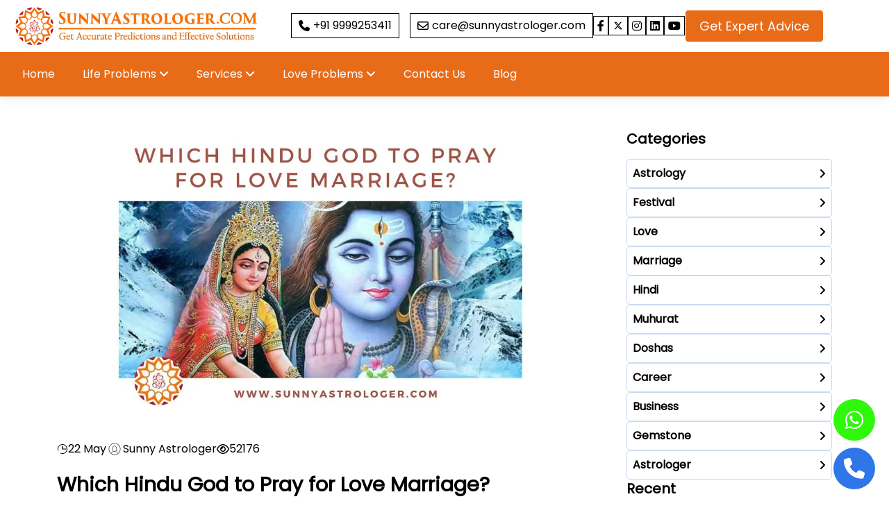

--- FILE ---
content_type: text/html; charset=UTF-8
request_url: https://sunnyastrologer.com/blog/which-hindu-god-to-pray-for-love-marriage
body_size: 68566
content:
<!DOCTYPE html><html lang="en"><head><meta charset="UTF-8"><meta http-equiv="X-UA-Compatible" content="IE=edge"><meta name="viewport" content="width=device-width, initial-scale=1.0, maximum-scale=1"><title>Get to know about Which Hindu God to Pray for Love Marriage? </title><meta name="description" content="Let's know about Which Hindu God to Pray for Love Marriage?, Sunny Astrologer introduce best Hindu god for love marriage. who may bless you with success."><script>(function(w,d,s,l,i){w[l]=w[l]||[];w[l].push({'gtm.start':
new Date().getTime(),event:'gtm.js'});var f=d.getElementsByTagName(s)[0],
j=d.createElement(s),dl=l!='dataLayer'?'&l='+l:'';j.async=true;j.src=
'https://www.googletagmanager.com/gtm.js?id='+i+dl;f.parentNode.insertBefore(j,f);
})(window,document,'script','dataLayer','GTM-NMJWWCTC');</script><script async src="https://pagead2.googlesyndication.com/pagead/js/adsbygoogle.js?client=ca-pub-2071168067255337" crossorigin="anonymous"></script><meta name="facebook-domain-verification" content="4uwmlskyhz773xbei3qdwzkvmjsrzi"/><script async src="https://pagead2.googlesyndication.com/pagead/js/adsbygoogle.js?client=ca-pub-2071168067255337" crossorigin="anonymous"></script><script async defer src="https://tools.luckyorange.com/core/lo.js?site-id=9493adca"></script><script type='text/javascript'>
(function(e,t,n){if(e.snaptr)return;var a=e.snaptr=function()
{a.handleRequest?a.handleRequest.apply(a,arguments):a.queue.push(arguments)};
a.queue=[];var s='script';r=t.createElement(s);r.async=!0;
r.src=n;var u=t.getElementsByTagName(s)[0];
u.parentNode.insertBefore(r,u);})(window,document,
'https://sc-static.net/scevent.min.js');

snaptr('init', '6f0b6b48-4f79-46e9-a299-e6f779d528d1', {});

snaptr('track', 'PAGE_VIEW');</script><meta name="yandex-verification" content="b469b9230a0f74cd"/><script type="text/javascript">
 (function(c,l,a,r,i,t,y){
 c[a]=c[a]||function(){(c[a].q=c[a].q||[]).push(arguments)};
 t=l.createElement(r);t.async=1;t.src="https://www.clarity.ms/tag/"+i;
 y=l.getElementsByTagName(r)[0];y.parentNode.insertBefore(t,y);
 })(window, document, "clarity", "script", "lk3t9v2vwk");</script><script src="https://code.jquery.com/jquery-3.6.3.min.js"></script><link rel="canonical" href="https://sunnyastrologer.com/blog/which-hindu-god-to-pray-for-love-marriage"/><script src="https://ajax.googleapis.com/ajax/libs/jquery/3.6.3/jquery.min.js"></script><script src="https://cdnjs.cloudflare.com/ajax/libs/slick-carousel/1.8.1/slick.min.js"></script><link href="https://cdn.jsdelivr.net/npm/bootstrap@5.2.3/dist/css/bootstrap.min.css" rel="stylesheet"><link rel="stylesheet" href="https://cdnjs.cloudflare.com/ajax/libs/animate.css/4.1.1/animate.min.css"/><link rel="stylesheet" href="https://cdnjs.cloudflare.com/ajax/libs/slick-carousel/1.8.1/slick-theme.css"/><link rel="stylesheet" href="https://cdnjs.cloudflare.com/ajax/libs/slick-carousel/1.8.1/slick.css"/><link rel="stylesheet" href="https://cdnjs.cloudflare.com/ajax/libs/font-awesome/6.4.0/css/all.min.css"><link rel="stylesheet" href="https://cdnjs.cloudflare.com/ajax/libs/lightgallery/2.7.1/css/lightgallery-bundle.min.css"><link rel="stylesheet" href="https://static.joonsite.com/storage/26/36/assets/style.css?v=1737829800"><meta name="generator" content="Joonweb.com Website Builder"/><link rel="icon" type="image/ico" href="https://static.joonsite.com/storage/26/media/2105212215471013.png" size="16x16"><meta name="google-site-verification" content="FZpvrfkWiWQXNUL2crnP3hAYx__GEOWZbFvT3zfS3KU"><meta name="msvalidate.01" content="D7B2100C2166AC6DD27B23C025A28451"><link href="https://fonts.googleapis.com/css?family=Poppins&display=swap" rel="stylesheet"><meta name="facebook-domain-verification" content="502316600488429"/><script type="text/javascript">
 var Tawk_API=Tawk_API||{}, Tawk_LoadStart=new Date();
 (function(){
 var s1=document.createElement("script"),s0=document.getElementsByTagName("script")[0];
 s1.async=true;
 s1.src="https://embed.tawk.to/bf801cfaf483edb3785d8bc67b651dc8c70c98ee/1ftcf4cs7";
 s1.charset="UTF-8";
 s1.setAttribute("crossorigin","*");
 s0.parentNode.insertBefore(s1,s0);
 })();
 </script><script async src="https://www.googletagmanager.com/gtag/js?id=UA-148725183-1"></script><script type="text/javascript"> 
 window.dataLayer = window.dataLayer || []; function gtag(){dataLayer.push(arguments);} gtag("js", new Date()); gtag("config", "UA-148725183-1"); 
 </script><script>
 window.addEventListener("load", function(){
 setTimeout(function(){
 !function(f,b,e,v,n,t,s){
 if(f.fbq)return;n=f.fbq=function(){n.callMethod?
 n.callMethod.apply(n,arguments):n.queue.push(arguments)};
 if(!f._fbq)f._fbq=n;n.push=n;n.loaded=!0;n.version="2.0";
 n.queue=[];t=b.createElement(e);t.async=!0;
 t.src=v;s=b.getElementsByTagName(e)[0];
 s.parentNode.insertBefore(t,s)}(window, document,"script",
 "https://connect.facebook.net/en_US/fbevents.js");
 fbq("init", "502316600488429");
 fbq("track", "PageView");
 }, 800); // Delay slightly after load
 });
 </script><noscript><img height="1" width="1" style="display:none" 
                        src="https://www.facebook.com/tr?id=502316600488429&ev=PageView&noscript=1"/>
 </noscript><script>
 window.addEventListener("load", function(){
 requestIdleCallback(function(){
 (function(c,l,a,r,i,t,y){
 c[a]=c[a]||function(){(c[a].q=c[a].q||[]).push(arguments)};
 t=l.createElement(r);t.async=1;t.src="https://www.clarity.ms/tag/lk3t9v2vwk";
 y=l.getElementsByTagName(r)[0];y.parentNode.insertBefore(t,y);
 })(window, document, "clarity", "script", "lk3t9v2vwk");
 });
 });
 </script><script type="application/ld+json">
{
 "@context": "https://schema.org",
 "@type": "WebSite",
 "name": "Sunny Astrologer",
 "url": "https://sunnyastrologer.com"
}</script><script type="application/ld+json">
{
 "@context": "https://schema.org",
 "@type": "WebPage",
 "name": "Which Hindu God to Pray for Love Marriage? | Sunny Astrologer",
 "url": "https://sunnyastrologer.com/blog/which-hindu-god-to-pray-for-love-marriage",
 "description": ""
}</script><style>:root{--color1:#e86b18;--color2:#e8e8e8;--color3:#ed752d;--color4:#ff7e30;--color5:#ffffff;--color6:#000;--overlay:#1268EB;--overlay1:#000000e0;--box-shadow:rgba(27,31,35,0.04) 0px 1px 0px,rgba(255,255,255,0.25) 0px 1px 0px inset;;--border-radious:5px;--border-radious1:0.8rem;--border2:#393a46;--border1:#e1e1e1;--border:#CBDAF2;--transition-1:0.15s ease;--transition-2:all 0.2s ease-in-out;--fontStyle1:normal normal normal 48px/1.1 Poppins;--fontStyle2:normal normal normal 32px/1.1 Poppins;--fontStyle3:normal normal normal 28.8px/1.1 Poppins;--fontStyle4:normal normal normal 24px/1.2 Poppins;--fontStyle5:normal normal normal 20px/1.3 Poppins;--fontStyle6:normal normal normal 18px/1.2 Poppins;--fontStyle7:normal normal normal 16px/1.5 Poppins;--fontStyle8:normal normal normal 18px/1.4 Poppins;--fontStyle9:normal normal normal 12.8px/1.3 Poppins}*{word-break:break-word}.fontStyle1 {font:var(--fontStyle1)}.fontStyle2 {font:var(--fontStyle2)}.fontStyle3 {font:var(--fontStyle3)}.fontStyle4 {font:var(--fontStyle4)}.fontStyle5 {font:var(--fontStyle5)}.fontStyle6 {font:var(--fontStyle6)}.fontStyle7 {font:var(--fontStyle7)}.fontStyle8 {font:var(--fontStyle8)}.fontStyle9 {font:var(--fontStyle9)}.background1{background:var(--color1);color:var(--color5);border-color:var(--color5)}.background2{background:var(--color2);color:var(--color6);border-color:var(--color6)}.background3{background:var(--color3);color:var(--color5);border-color:var(--color5)}.background4{background:var(--color4);color:var(--color6);border-color:var(--color6)}.background5{background:var(--color5);color:var(--color6);border-color:var(--color6)}.background6{background:var(--color6);color:var(--color5);border-color:var(--color5)}.background1 input,.background1 input::placeholder,.background1 textarea,.background1 textarea::placeholder{color:var(--color5)}.background2 input,.background2 input::placeholder,.background2 textarea,.background2 textarea::placeholder{color:var(--color6)}.background3 input,.background3 input::placeholder,.background3 textarea,.background3 textarea::placeholder{color:var(--color5)}.background4 input,.background4 input::placeholder,.background4 textarea,.background4 textarea::placeholder{color:var(--color6)}.background5 input,.background5 input::placeholder,.background5 textarea,.background5 textarea::placeholder{color:var(--color6)}.background6 input,.background6 input::placeholder,.background6 textarea,.background6 textarea::placeholder{color:var(--color5)}.mg-0{margin-bottom:0.5rem}.mg-1{margin-bottom:1rem}.mg-2{margin-bottom:2rem}.mg-3{margin-bottom:3rem}.mg-4{margin-bottom:4rem}*{word-break:break-word}a{color:unset;text-decoration:none}.slick-initialized .slick-slide{height:auto}.section-padding{padding:24px 0}.content-padding{padding:12px 0}@media screen and (min-width:750px){.section-padding{padding:48px 0}.content-padding{padding:24px 0}}.full-width{width:100%}@media (max-width:750px){.w-md-100 {width:100% !important}.w-md-90 {width:90% !important}.w-md-75 {width:75% !important}.w-md-50 {width:50% !important}}.form_form_style input,.form_form_style select,.form_form_style textarea{outline:none;border:none;border-bottom:1px solid rgb(196,196,196);border-radius:0;padding:0.5rem 0.5rem;width:100%;background:transparent}.form_form_style form li > label {width:100%;margin-bottom:0.6rem}.form_form_style form li .jw-radio-group{margin-top:0.5rem;display:flex;gap:0.7rem}.form_form_style form li input[type="radio"]{width:auto}.form_form_style form li .jw-checkbox-group{margin-top:0.5rem;display:flex;gap:0.7rem}.form_form_style form li input[type="checkbox"]{width:auto}.form_form_style form li .rating-stars .jw_stars{text-align:start}.form_form_style form li .rating-stars ul > li.star > i.fa{font-size:1.1rem;margin:0 0.2rem}.form_form_style form li input[type="file"]::file-selector-button {border-radius:4px;padding:0 16px;height:40px;cursor:pointer;background-color:white;border:1px solid rgba(0,0,0,0.16);box-shadow:0px 1px 0px rgba(0,0,0,0.05);margin-right:16px;transition:background-color 200ms}.form_form_style form li input[type="file"]::file-selector-button:hover {background-color:#f3f4f6}.form_form_style form li input[type="file"]::file-selector-button:active {background-color:#e5e7eb}.form_form_style [type=submit]{background:var(--color1);color:var(--color5);padding:1rem 2.5rem;transition:0.4s linear}.form_form_style [type=submit]:hover{background:var(--color2);color:var(--color5)}.form_form_style li{list-style:none;margin-bottom:1rem;display:block;align-items:center}.content_data a{color:var(--color1);font:var(--fontStyle7)}.content_data p{margin-bottom:1rem}.content_data p,.content_data span,.content_data li,.content_data td,.content_data th{font:var(--fontStyle7)}.content_data th{font-weight:bold;color:#000}.content_data table,.content_data td,.content_data th{border:1px solid #bbb;border-collapse:collapse}.content_data td,.content_data th{padding:0.7rem 1.4rem}.content_data img{margin:1rem auto;width:100%}.content_data h1{font:var(--fontStyle3);margin-bottom:1rem}.content_data h2{font:var(--fontStyle3);margin-bottom:1rem}.content_data h3{font:var(--fontStyle6);margin-bottom:1rem}.content_data h4{font:var(--fontStyle6);margin-bottom:1rem}.content_data h5{font:var(--fontStyle6);margin-bottom:1rem}.content_data h6{font:var(--fontStyle6);margin-bottom:1rem}.content_data h1 a,.content_data h2 a,.content_data h3 a,.content_data h4 a,.content_data h5 a,.content_data h6 a{font-size:inherit}.content_data ul,.content_data ol{padding-left:2rem !important}.content_data ul li{list-style:disc !important}.content_data ol li{list-style-type:lower-alpha}.word_limit_2{text-overflow:ellipsis;word-break:break-word;-webkit-line-clamp:2;-webkit-box-orient:vertical;display:-webkit-box;overflow:hidden}.word_limit_3{text-overflow:ellipsis;word-break:break-word;-webkit-line-clamp:3;-webkit-box-orient:vertical;display:-webkit-box;overflow:hidden}.word_limit_4{text-overflow:ellipsis;word-break:break-word;-webkit-line-clamp:4;-webkit-box-orient:vertical;display:-webkit-box;overflow:hidden}dl,ol,ul{margin:0;padding:0}figure{margin:0}ul,li{list-style:none}a{text-decoration:none;color:inherit}a:hover{color:unset}.jw-full,.w-100{width:100%;position:relative}.jw-50{width:50%}.m-auto{margin:auto}.jw-center{text-align:center}.jw-width{width:90%;margin:0 auto;padding-left:10px;padding-right:10px}@media screen and (max-width:768px){.jw-width{width:100%}}.comm-button a{padding:10px 20px;border-radius:5px;display:inline-block;border:1px solid}.comm-button a:nth-child(2){background:transparent;border:var(--color1);color:var(--color1)}.prime-btn{background:var(--color1);color:var(--color5);border:1px solid var(--color1)}.second-btn{background:var(--color2);color:var(--color6);border:1px solid var(--color2)}.list-btn{padding:0 !important;border:1px solid transparent !important}.comm-button a:hover{background:transparent;color:unset;border:1px solid}.see-list-item{cursor:pointer}.see_popups{display:none;z-index:99999999999;position:absolute}jw-media{display:inline-block}.shapewheel{position:absolute;left:0;bottom:-1px;width:100%}#jw-popup-container {display:none;position:fixed;z-index:996;width:60%;left:50%;margin-left:-30%;top:20%;background-color:#fff}#jw-popup-close {cursor:pointer;position:absolute;right:-10px;top:-10px;z-index:998;width:25px;height:25px;border-radius:25px;text-align:center;font-size:12px;background-color:#000;line-height:25px;color:#fff}#jw-popup-iframe-container {position:absolute;z-index:997;width:100%;padding-bottom:56.25%;border:2px solid #000;border-radius:2px}#jw-popup-container iframe {z-index:999;position:absolute;width:100%;height:100%;left:0;top:0;background-color:#000}#jw-popup-overlay {display:none;position:fixed;z-index:995;top:0;background-color:#000;opacity:0.8;width:100%;height:100%}.see-dp-none{display:none}.rs-modal{position:fixed;z-index:999999;height:100vh;width:100%;top:0;left:0;display:none}.rs-modal-inner{width:100%;height:100%;background:rgba(0,0,0,0.5);display:flex;align-items:center;justify-content:center}.rs-modal .rs-modal-box{width:95%;max-width:350px;background:#fff;padding:20px 15px;border-radius:10px}.rs-modal .rs-modal-container{max-height:450px;overflow-y:scroll;scrollbar-width:thin;padding:0px 10px}.rs-modal .rs-modal-container::-webkit-scrollbar{width:5px}.rs-modal .rs-modal-container::-webkit-scrollbar-track {background:none}.rs-modal .rs-modal-container::-webkit-scrollbar-thumb {background:#888;border-radius:5px}.rs-modal .rs-color-modal,.review-site .rs-modal .rs-fonts-modal{display:none}.rs-modal .rs-modal-title{font-size:25px;font-weight:600;padding:20px 0px}#jw-popup-close:hover {color:#DE0023}.fab.fa-twitter{font-family:sans-serif}.fab.fa-twitter::before{content:"𝕏";font-size:1.2em}.jw-social-bottom{background:#f5f5f5;width:46px;height:46px;box-sizing:border-box;padding:13px 0 0;color:var(--see_prime_color);border-radius:4px;margin:0 7.5px 15px;transition:all .3s;font-size:19px;display:inline-block;text-align:center;position:relative}.jw-social-bottom:hover{background:var(--see_prime_color);color:#fff;top:-3px}#jw-social-bottom-hidden{display:none}.fa-plus{transition:-webkit-transform .3s}.fa-plus.jw-social-r{-webkit-transform:rotate(45deg)}[data-popup]{display:none}</style></head><body><div id="root"><script version="2.0">window.Joonweb = {"site":"sunnyastrologer.myjoonweb.com","type":"site","cdnGlobal":"https://static.joonsite.com/storage/26/","cdnUrl":"https://static.joonsite.com/storage/26/media/","routes":{"root":"https://sunnyastrologer.com/"},"currency":{"id":12461,"currency":"INR","symbol":"\u20b9","rate":1,"conv_rate":1},"theme":{"id":"38716808695810","name":"Porto","version":"1.0.1"}};</script><quickcheckout style="width:100%"><link href="https://cdnjs.cloudflare.com/ajax/libs/limonte-sweetalert2/10.16.9/sweetalert2.min.css" rel="stylesheet"><script>
 if(typeof jQuery === 'undefined'){ document.write('<script src="https://ajax.googleapis.com/ajax/libs/jquery/3.7.1/jquery.min.js"><\/script>'); }
 if(typeof jQuery === 'undefined' || typeof jQuery.ui === 'undefined'){ document.write('<script src="https://code.jquery.com/ui/1.12.1/jquery-ui.min.js"><\/script>'); }
 if(typeof Swal === 'undefined'){ document.write('<script src="https://static.joonsite.com/assets/js/swal.js" type="text/javascript"><\/script>'); }
 if(typeof firebase === 'undefined'){ document.write('<script src="https://www.gstatic.com/firebasejs/4.9.1/firebase.js"><\/script>'); }
 
 const $isZoneEnabled = 0;
 var CToken = '';
 var JWSpinner = `<svg width="20" height="20" fill="#fff" viewBox="0 0 24 24" xmlns="http://www.w3.org/2000/svg"><path d="M12,1A11,11,0,1,0,23,12,11,11,0,0,0,12,1Zm0,19a8,8,0,1,1,8-8A8,8,0,0,1,12,20Z" opacity=".25"/><path d="M10.14,1.16a11,11,0,0,0-9,8.92A1.59,1.59,0,0,0,2.46,12,1.52,1.52,0,0,0,4.11,10.7a8,8,0,0,1,6.66-6.61A1.42,1.42,0,0,0,12,2.69h0A1.57,1.57,0,0,0,10.14,1.16Z" class="spinner_ajPY"/></svg>`;
 $(function(){
 // Initialize Firebase
 const firebaseConfig = {
 apiKey: 'AIzaSyDqJ2gjlmgwnNbUrGsqe7yUk2hZnSV9FlA',
 authDomain: "joonweboffical.firebaseapp.com",
 projectId: "joonweboffical",
 storageBucket: "joonweboffical.appspot.com",
 messagingSenderId: "770044447886",
 appId: "1:770044447886:web:da826ca0da9896fe348ddf",
 measurementId: "G-WXF557N5FB"
 };
 if(!firebase.apps.length){ 
 firebase.initializeApp(firebaseConfig); 
 }
 });
 var isOTP = 0;
 const authMethod = 'email';
 </script><style>ship_error{display:block}.coupon-banner{background:#f0f0f0;display:flex;gap:10px;justify-content:space-between;font-size:12px;padding:4px 14px;width:96%;margin:-2px auto;align-items:center;border-radius:0px 0px 10px 10px}.coupon-section{background:white;border-radius:8px;border:1px solid #e2e8f0;padding:20px}.coupon-input-container{display:flex;gap:10px;margin-bottom:15px}.promo-input{display:flex;align-items:center;gap:25px;padding:7px 0px;border-radius:8px;font-size:15px;transition:border-color 0.3s}.coupon-input-group{display:flex;gap:10px}.coupon-input .promo-input{padding:8px 15px;border-radius:8px;border:1px solid #cbd5e0;width:75%}.coupon-apply{padding:8px 10px;border:1px solid #ccc}.promo-input:focus{outline:none;border-color:#4299e1;box-shadow:0 0 0 3px rgba(66,153,225,0.2)}.apply-btn{background:var(--color6);color:var(--color5);border:none;border-radius:8px;padding:8px 19px;font-weight:600;cursor:pointer;transition:background 0.3s;align-self:center}.apply-btn:hover{background:#3182ce}.no-coupons{text-align:center;color:#a0aec0;font-style:italic;padding:15px;background:#f8fafc;border-radius:8px}.jw-coupon,.jw-addressinput,.jw_downslider{left:0;right:0;height:80%;background:white;z-index:10000;border-top-left-radius:20px;border-top-right-radius:20px;border-radius:20px;box-shadow:0 -10px 30px rgba(0,0,0,0.15);transition:transform 0.4s cubic-bezier(0.22,1,0.36,1);display:flex;flex-direction:column;overflow:hidden}.jw-coupon.active,.jw-addressinput.active,.jw_downslider.active{transform:translateY(0)}.jw-popup-innerx{padding:4px 15px;flex:1}.pop-sticky{position:sticky;top:0;background:white;z-index:10;padding-bottom:7px;border-bottom:1px solid #e2e8f0}.coupon-input-group{display:flex;gap:10px}.coupon-pop{overflow-y:auto;scrollbar-width:thin}.coupon-svg{text-align:center;margin:30px 0}.coupon-svg svg{width:100px;height:100px;opacity:0.4}.coupon-foot-title{text-align:center;color:#a0aec0;font-size:18px;margin-bottom:30px}.coupons-bott ul{margin:0;padding:0;list-style:none}.data-coupon{background:#f8fafc;border-radius:12px;padding:12px 14px;margin-bottom:15px;border:1px solid #e2e8f0;transition:all 0.3s;cursor:pointer}.data-coupon:hover{transform:translateY(-3px);box-shadow:0 5px 15px rgba(0,0,0,0.05);border-color:#4299e1}.coupon-in-main{display:flex;justify-content:space-between;align-items:center;margin-bottom:7px;width:100%}.coupon-code{color:#000;padding:6px 13px;border-radius:5px;font-weight:600;font-size:14px;border:1px solid #ccc}.coupon-in-main apply{background:#48bb78;color:white;padding:5px 16px;border-radius:5px;font-weight:600;cursor:pointer;transition:background 0.3s;font-size:12px}.coupon-in-main apply:hover{background:#38a169}coupon_desc{display:block;color:#4a5568;margin-bottom:12px;line-height:1.5;font-size:0.9rem}details{border-top:1px dashed #e2e8f0}details dl{margin:8px 0;color:#718096;font-size:14px}.pop-top{display:flex;justify-content:space-between;align-items:center;margin-bottom:5px}.pop-select{font-size:19px;font-weight:600;color:#2d3748}.close-btn{font-size:30px;cursor:pointer;width:40px;height:40px;display:flex;align-items:center;justify-content:center;border-radius:50%;transition:background 0.3s}.close-btn:hover{background:#f8fafc}#moduleWrapper{width:100%;position:relative}body.swal2-shown{overflow:hidden !important;touch-action:none;padding-right:0 !important}html.swal2-shown{overflow:hidden !important;height:100%}.PayModuleForm{display:flex;flex-direction:column;margin-top:0px}.AddressFormModule .address_data{height:45dvh;overflow-y:auto;scrollbar-width:thin;padding:8px 10px}.PayModuleForm .qcshipping_div{height:47vh;height:47dvh;overflow-y:auto;scrollbar-width:thin;padding:5px 8px;-webkit-overflow-scrolling:touch;touch-action:auto}#resend-otp-btn:disabled{cursor:not-allowed}#swal-error,#otp-error{color:red;font-size:14px;text-align:left;padding-top:5px}#resend-otp-btn{background:none;border:none;color:#4267ee}.jw-checkout-popup h2{display:flex;align-items:center;gap:5px}.jw-checkout-popup .verifyOTP{padding-bottom:20px}.verifyOTP .otpbuttons{display:flex;justify-content:space-between}.jw-checkout-popup .swal2-content,.verifyOTP .swal2-content{padding:0;margin:0;font-size:1rem;color:#333;text-align:left}.jw-checkout-popup .form-group,.verifyOTP .form-group{display:flex}.jw-checkout-popup .input-wrapper,.verifyOTP .input-wrapper{position:relative}.jw-checkout-popup .phone-input,.verifyOTP .input-wrapper{width:100%}.verifyOTP .input-wrapper{margin:15px 0}.verifyOTP .phone-input input{margin:0;border-radius:5px;width:100%;transition:border-color 0.15s ease-in-out,box-shadow 0.15s ease-in-out}.jw-checkout-popup .phone-input input,.jw-checkout-popup .jwcountry-select select,.verifyOTP .phone-input input{padding:0.625rem 0.875rem;border:1px solid #d1d5db;font-size:0.875rem;background-color:#fff}.jw-checkout-popup .jwcountry-select select{border-radius:5px;border-right:none 0 !important;background-repeat:no-repeat;background-position:right 0.5rem center;background-size:1em;appearance:none;transition:border-color 0.15s ease-in-out,box-shadow 0.15s ease-in-out;background-image:url("data:image/svg+xml;charset=UTF-8,%3csvg xmlns='http://www.w3.org/2000/svg' viewBox='0 0 24 24' fill='none' stroke='currentColor' stroke-width='2' stroke-linecap='round' stroke-linejoin='round'%3e%3cpolyline points='6 9 12 15 18 9'%3e%3c/polyline%3e%3c/svg%3e")}.jw-checkout-popup .phone-input input{border-radius:5px;width:100%;transition:border-color 0.15s ease-in-out,box-shadow 0.15s ease-in-out}.jw-checkout-popup .phone-input input:focus,.verifyOTP .phone-input input:focus{outline:none;border-color:#3b82f6}.jw-checkout-popup .opt-type{display:flex;align-items:center;justify-content:space-between;margin-top:20px}.jw-checkout-popup .whatsapp-label{font-size:0.875rem;display:flex;align-items:center;gap:0.375rem}.jw-checkout-popup .whatsapp-icon{fill:#25D366;width:1rem;height:1rem}.jw-checkout-popup .option-buttons{border:1px solid #999999;display:flex;align-items:center;border-radius:5px}.jw-checkout-popup .option-buttons .option-button input[type="radio"]{position:absolute;left:-9999px;z-index:-9}.jw-checkout-popup .option-buttons .option-button [type="radio"]:checked + label{cursor:pointer;background:var(--primary_color);color:var(--light_color)}.jw-checkout-popup .option-buttons .option-button label{display:block;padding:5px 20px;text-align:center;font-size:0.875rem;font-weight:500;cursor:pointer;transition:all 0.2s ease}.jw-checkout-popup button,.verifyOTP .otpbuttons .verify-otp-btn{background:var(--primary_color);color:var(--light_color);padding:10px;border-radius:5px;font-size:16px;border:none;cursor:pointer}.jw-checkout-popup button{width:100%}.verifyOTP .otpbuttons .verify-otp-btn{width:60%}.jw-checkout-popup .instructions{margin-top:1rem;font-size:0.75rem;color:#6b7280;line-height:1.5}.jw-checkout-popup #swal-otp-type{font-weight:600;color:#128C7E}.jw-checkout-popup .swal2-title {padding-top:1rem !important}.form-container {width:100%;display:flex;flex-direction:column;gap:0.5rem}.group-row {display:flex;gap:0.4rem;flex-wrap:wrap}.jw-checkout-popup .input-group input,.input-group select,.input-group textarea {border:1px solid #d9d0d0}.swal2-popup .swal2-actions {margin-top:20px;margin-bottom:20px}.checkout-valid select{padding:0.3rem;border:1px solid #cecece;border-radius:5px;font-size:12px}.jw-checkout-popup .thePromo,.jw-checkout-popup .promoInput {display:flex;gap:10px}.jw-checkout-popup ._applypromo{border:none;background:transparent;color:unset;font-size:10px;padding:0.4rem;text-decoration:underline;cursor:pointer}.jw-checkout-popup .promoInput{display:block;margin-top:0}.jw-checkout-popup .promoInput input{border:1px solid #cecece;border-radius:5px;padding:5px;font-size:13px;height:30px}.jw-checkout-popup .promoInput input:focus{border:1px solid}.jw-checkout-popup .promoInput button{width:auto;border:1px solid;border-radius:6px;padding:0.4rem 1rem;margin-top:0.5rem;font-size:14px;background:var(--primary_bg);color:var(--light_color);cursor:pointer}.jw-checkout-popup p.promerror{font-size:11px;margin:0.4rem 0 0}.jw-checkout-popup p.promerror.error {color:#c93636}p.promerror.success {color:green}.plan-tab{display:flex;justify-content:space-between;gap:10px;width:100%}.cartlist{display:flex;flex-wrap:wrap;border:1px solid #cecece;border-radius:5px;margin-bottom:10px;width:100%}.cartlist .checkout-body-left{display:flex;justify-content:space-between;padding:0.5rem;flex:1 1 90%;flex-wrap:wrap}.cartlist .checkout-body-right {align-self:center;align-items:center;border-radius:50%;height:30px;width:30px;flex:1 1 5%;display:flex;justify-content:center;color:var(--light_color);background:var(--primary_color)}.cartlist .check-title{font-size:11px;opacity:0.8}.cartlist .website-name{font-weight:500;font-size:1rem}.cartlist .plan-start{font-size:14px;opacity:0.8}.cartlist .plan-start a{color:var(--primary_color) !important;font-weight:600}.cartlist .checkout-valid{display:flex;align-items:center;flex-wrap:wrap}.cartlist .checkout-web-main{flex:1 1 50%;text-align:left}.cartlist .checkout-valid{display:flex;align-items:center;flex-wrap:wrap}.cartlist .checkout-plan{flex:1 1 20%;justify-content:center;display:flex;flex-direction:column;text-align:center;font-size:14px}.cartlist .checkout-plan span{text-align:right;display:inline-block}.cartlist .sale_price{font-weight:600;opacity:0.9}.cartlist .base_price{text-decoration:line-through;opacity:0.8}.jw-checkout-popup .swal2-popup{padding:0px}.jw-checkout-popup .swal2-header{padding:20px 0 0 0 !important;background:none}.jw-checkout-popup .swal2-content{padding:0 20px !important;max-height:99.9dvh;overflow-y:hidden;-webkit-overflow-scrolling:touch;overscroll-behavior:contain;touch-action:auto}.jw-checkout-popup .swal2-title,.input-group label{color:#000 !important}.jw-checkout-popup .swal2-popup{width:50%;color:#000}.jw-checkout-popup .main_div{border-bottom:1px solid rgba(0,0,0,0.1);margin:10px 0 5px}.jw-checkout-popup .div-row{display:flex;justify-content:space-between;align-items:center;padding:5px}.text-8{font-weight:500;font-size:15px;color:#555}.planAmt,.theGST,.FinalAmount{font-weight:bold;font-size:18px}.planAmt,.theGST{font-size:16px;color:#444}.FinalAmount{font-size:20px;color:#007bff}.monthprice{font-size:14px;color:#888}.jwQuickCheckout .ranges_popup{padding:0 10px}.jw-checkout-popup .plan-content{justify-content:center}.pricingDis {position:absolute;top:0;transform:translateY(-50%);left:0;right:0;display:inline-flex;justify-content:center}.discount{padding:0.4rem 0.9rem;text-align:center;background:#e8e0e0;border-radius:2rem}.jw-checkout-popup .plan-tab-list input[type="radio"]:checked + .plan-content + .pricingDis .discount{background:var(--primary_bg);color:var(--light_color)}.form-container{width:100%}.form-title{font-size:24px;font-weight:600;color:#333;margin-bottom:20px;text-align:center}.input-group{margin-bottom:5px}.input-group label{display:block;font-size:13px;margin:4px 0 4px 0;text-align:left}.input-group .jw-para{display:block;font-size:10px;text-align:left;margin-top:2px}.error-message{font-size:11px;text-align:left;color:#d54a4a;width:100%}.error-border{border-color:#d95050 !important}.jw-checkout-popup .input-group input,.jw-checkout-popup .input-group select,.jw-checkout-popup .input-group textarea {width:100%;padding:11px 10px;border:1px solid #bcbcbc;border-radius:5px !important;font-size:14px;color:#333;box-sizing:border-box;transition:all 0.3s ease;background:#f7f7f7}.input-group input:focus,.input-group textarea:focus{border-color:#6c5ce7;box-shadow:0 0 6px rgba(108,92,231,0.3);outline:none}.group-row .group-col{flex:1}.swal2-styled.swal2-confirm{border-radius:7px !important;padding:10px 20px !important;background:var(--primary_color) !important}@media (min-width:992px) and (max-width:1270px){.jw-checkout-popup .swal2-popup{width:60%}}@media screen and (max-width:991px){.jw-checkout-popup .swal2-popup{width:60%}.jw-checkout-popup .CheckoutList {margin:0;-webkit-box-orient:vertical;-webkit-box-direction:normal;-ms-flex-direction:column;-webkit-box-align:start;-ms-flex-align:start;align-items:flex-start}.jw-checkout-popup .plan.complete-plan {margin-top:20px}}@media screen and (max-width:767px){.Pricing{display:unset !important}.jw-checkout-popup .swal2-popup{width:90%}}@media screen and (max-width:540px){.jw-checkout-popup .CheckoutList .plan input[type="radio"]:checked + .plan-content:after {top:20px;right:10px}.jw-checkout-popup .CheckoutList .plan .plan-content .plan-details {width:100%}.jw-checkout-popup .CheckoutList .plan .plan-content {padding:20px;-webkit-box-orient:vertical;-webkit-box-direction:normal;-ms-flex-direction:column;flex-direction:column;-webkit-box-align:baseline;-ms-flex-align:baseline;align-items:baseline}}@media (max-width:480px){.text-8,.planAmt,.theGST,.FinalAmount{font-size:14px}.FinalAmount{font-size:16px}}@media (max-width:768px){.form-container{padding:15px}.swal2-title{font-size:1.3rem}.FinalAmount{font-size:1.25rem}.cartlist{flex-direction:column}.cartlist .checkout-body-right{border-left:none;border-top:1px solid var(--primary_color)}#moduleWrapper{width:100% !important}}@media (max-width:480px){.form-container {padding:0px !important}.jw-checkout-popup{padding:0px !important}.jw-checkout-popup .swal2-header{padding:0px !important}.jw-checkout-popup .swal2-content{padding:0px !important}.jw-checkout-popup .swal2-html-container,.swal2-container{padding:0px !important}.swal2-container.swal2-center > .jw-checkout-popup{width:100%;margin:0 !important;border-radius:16px 16px 0 0;transform:translateY(0);align-self:flex-end !important}.jw-checkout-popup.animate__animated{-webkit-animation-duration:0.5s;animation-duration:0.5s;-webkit-animation-fill-mode:both;animation-fill-mode:both;will-change:transform,opacity;backface-visibility:hidden;-webkit-backface-visibility:hidden}.jw-checkout-popup{width:100%;margin-bottom:0 !important;overscroll-behavior:contain;touch-action:auto}.jwQuickCheckout{border-radius:0 !important;width:100% !important;height:100dvh !important}.PayModuleForm .qcshipping_div{height:58dvh;overflow-y:auto;-webkit-overflow-scrolling:touch;scrollbar-width:thin;padding:5px 8px}.AddressFormModule .address_data{height:58dvh;overflow-y:auto;scrollbar-width:thin;padding:8px 10px}.ranges_popup{padding:5px 10px}}@media (max-width:400px){.PayModuleForm .qcshipping_div{height:54dvh;overflow-y:auto;scrollbar-width:thin;padding:5px 8px}.AddressFormModule .address_data{height:54dvh;overflow-y:auto;scrollbar-width:thin;padding:8px 10px}}@media (max-width:390px){.PayModuleForm .qcshipping_div{height:64dvh;overflow-y:auto;scrollbar-width:thin;padding:5px 8px}.AddressFormModule .address_data{height:64dvh;overflow-y:auto;scrollbar-width:thin;padding:8px 10px}}@media (max-width:375px){.PayModuleForm .qcshipping_div{height:56dvh;overflow-y:auto;scrollbar-width:thin;padding:5px 8px}.AddressFormModule .address_data{height:56dvh;overflow-y:auto;scrollbar-width:thin;padding:8px 10px}}@media (max-width:350px){.PayModuleForm .qcshipping_div{height:36dvh;overflow-y:auto;scrollbar-width:thin;padding:5px 8px}.AddressFormModule .address_data{height:36dvh;overflow-y:auto;scrollbar-width:thin;padding:8px 10px}}#moduleWrapper{width:430px}.jwQuickCheckout *{font-size:unset}.jwQuickCheckout{position:relative;font-family:"Segoe UI",sans-serif;height:85vh;width:100%;background:#fff;border-radius:16px;box-shadow:0 20px 40px rgba(0,0,0,0.15);overflow:hidden;color:#2d2d2d}.jwQuickCheckout .checkout-tabs{display:flex;justify-content:space-between}.jwQuickCheckout .tab{flex:1;text-align:center;padding:10px 0;font-weight:500;font-size:14px;color:#666;cursor:pointer;border-bottom:2px solid transparent;transition:0.3s ease}.jwQuickCheckout .tab.active{background:#fff;color:#000;border-bottom:2px solid #000}.jwQuickCheckout .tab.done{color:#3f843f}.jwQuickCheckout .tab.done::before{content:'✔';padding:0px 4px}.jwQuickCheckout .discount-banner{background:#e5fbe3;color:#227d3b;padding:10px;font-size:13px;text-align:center;border-radius:10px;margin-bottom:16px}.jwQuickCheckout .order-summary{margin-top:5px;display:flex;justify-content:space-between;background:#f6f6f6;padding:7px 16px;border-radius:12px;font-weight:600;font-size:14px}.jwQuickCheckout .price{font-size:16px;color:#111}.jwQuickCheckout .form-section{display:flex;flex-direction:column;gap:10px}.jwQuickCheckout .mobile-label{font-size:13px;line-height:26px;font-weight:600;text-align:left}.jwQuickCheckout .common-label{font-size:14px;font-weight:600;text-align:left}.jwQuickCheckout .mobile-input-group{display:flex;border:1.5px solid #ccc;border-radius:10px;overflow:hidden;height:44px;transition:0.2s}.jwQuickCheckout .mobile-input-group:focus-within{border-color:#000}.jwQuickCheckout .code{background:#f0f0f0;padding:10px 14px;display:flex;align-items:center;font-weight:500;font-size:14px;color:#333}.jwQuickCheckout .mobile-input{flex:1;padding:10px;border:none;font-size:14px;outline:none}.jwQuickCheckout .notify-label{display:flex;align-items:center;gap:8px;font-size:13px;color:#444}.jwQuickCheckout .continue-btn,.jw-addressinput-inner .continue-btn{margin-top:10px;background:#222;color:#fff;border:none;padding:12px;border-radius:10px;font-size:15px;font-weight:500;cursor:pointer;transition:background 0.3s ease}.jwQuickCheckout .continue-btn.resend:disabled,.jw-addressinput-inner .continue-btn.resend:disabled{background:#fff;color:#aaa}.jwQuickCheckout .continue-btn:disabled,.jw-addressinput-inner .continue-btn:disabled{background:#aaa;cursor:not-allowed}.jwQuickCheckout .info-footer{margin-top:0px;padding:7px 10px;width:100%;font-size:12px;color:#777;text-align:center}.jwQuickCheckout .info-footer a{color:#007bff;text-decoration:none}.jwQuickCheckout .jwQC_header{width:100%;display:flex;flex-direction:column}.jwQuickCheckout .jwQC_header .jwQC_logoBar{padding:4px 18px;display:flex;gap:10px;align-items:center;justify-content:space-between;width:100%}.jwQuickCheckout .jwQC_header .jwQC_logoBar logo{padding:0;width:15%}.jwQuickCheckout .jwQC_header .jwQC_logoBar logo .jw_logo_container{display:flex;justify-content:center}.jwQuickCheckout .jwQC_header .jwQC_logoBar logo .jw_logo_container img{width:auto;max-height:28px;max-width:58px;height:100%;display:block}.jwQuickCheckout .jwQC_header .qc-tag-line{padding:3px 5px;background:var(--color1);color:var(--color5);display:flex;width:100%;justify-content:center;font-size:12px;font-weight:bold}.jwQuickCheckout .jwQC_header .jwQC_cartinfo{width:100%}.jwQuickCheckout .certs{display:flex;flex-direction:column;margin-top:4px;gap:4px;font-size:11px;color:#999}.jwQuickCheckout .powered{font-size:12px;margin-top:8px}.jwQuickCheckout .flex-buttons{display:flex;gap:10px}.address-tab-content{display:flex;flex-direction:column;margin-top:0px}.address-tab-content .input-group{display:flex;flex-direction:column;gap:2px}.address-tab-content .input-group label{font-size:13px;font-weight:500;color:#2d2d2d}.address-tab-content .input-group span{color:red}.address-tab-content .input-field{border:1.5px solid #ccc;padding:10px 12px;font-size:14px;outline:none;transition:border-color 0.3s ease}.address-tab-content .input-field:focus{border-color:#000}.address-tab-content textarea.input-field{resize:none;min-height:60px}.address-tab-content .group-row{display:flex;flex-wrap:wrap;gap:8px}.address-tab-content .group-col{flex:1;min-width:45%}.address-tab-content .field-hint{font-size:11px;color:#666}cartitems{display:flex;flex-direction:column;margin-top:0px;max-height:35vh;overflow:auto;scrollbar-width:thin}.jw-checkout-popup{padding:0 !important;background:transparent;box-shadow:none;max-width:515px}.jw-checkout-popup .whatsapp-label{font-size:0.875rem;display:flex;align-items:center;gap:0.375rem}.jw-checkout-popup .whatsapp-icon{fill:#25D366;width:1rem;height:1rem}.jw-checkout-popup .optionbgroup{border:1px solid #999999;display:flex;align-items:center;border-radius:5px}.jw-checkout-popup .optionbgroup .option-x input[type="radio"]{position:absolute;left:-9999px;z-index:-9}.jw-checkout-popup .optionbgroup .option-x [type="radio"]:checked + label{cursor:pointer;background:var(--primary_color);color:var(--light_color)}.jw-checkout-popup .optionbgroup .option-x label{display:block;padding:5px 20px;text-align:center;font-size:0.875rem;font-weight:500;cursor:pointer;transition:all 0.2s ease}.jw-checkout-popup .cartiserror{font-size:13px;padding:3px 10px;color:#fff;background:#f44336;width:100%}.jw-checkout-popup .bill_error{color:#f44336;font-size:12px;padding:4px;display:block;width:100%};.change_planx{background:#a8180e;color:#fff;padding:1.2px 6px;font-size:12px;border-radius:6px;margin-left:2px;font-weight:600;pointer:cursor}.payment-options{font-family:'Segoe UI',Roboto,-apple-system,sans-serif;color:#333;width:100%}.payment-section-title{font-size:15px;font-weight:600;text-transform:uppercase;letter-spacing:0.5px;color:#555;margin-bottom:0px;padding-bottom:6px;border-bottom:1px solid #eee}.payment-methods-list{border-radius:4px;overflow:hidden}.payment-method{position:relative;background:white;transition:background 0.2s ease}.payment-method + .payment-method{border-top:1px solid #f0f0f0}.payment-method:hover{background:#f9f9f9}.payment-method input[type="radio"]{position:absolute;opacity:0}.method-label{display:block;padding:10px 15px;padding-right:30px;cursor:pointer}.method-main-info{display:flex;align-items:center;margin-bottom:4px}.method-name{font-weight:500;font-size:15px;color:#222}.method-fee{font-size:13px;color:#d32f2f;margin-left:10px;font-weight:500}.method-description{font-size:13px;color:#666;line-height:1.4}.radio-indicator{position:absolute;right:10px;top:50%;transform:translateY(-50%);width:18px;height:18px;border:1px solid #ccc;border-radius:50%;transition:all 0.2s}input[type="radio"]:checked ~ .method-label{background-color:#f5f9ff}input[type="radio"]:checked ~ .method-label .radio-indicator{border-color:#1a73e8;background-color:#1a73e8;box-shadow:inset 0 0 0 3px white}input[type="radio"]:checked ~ .method-label .method-name{color:#1a73e8;font-weight:600}input[type="radio"]:focus ~ .method-label{box-shadow:0 0 0 2px rgba(26,115,232,0.2)}.method-fee{font-size:13px;color:#d32f2f;margin-left:10px;font-weight:500;background:#ffeeee;padding:2px 6px;border-radius:4px}.highlight-fee{color:#b71c1c;background:#ffebee;font-weight:600;padding:3px 8px;border-left:3px solid #d32f2f}.fee-warning{font-size:11px;margin-left:4px;font-weight:500;opacity:0.9}input[type="radio"]:checked ~ .method-label .highlight-fee{background:#ffcdd2;box-shadow:0 1px 2px rgba(213,47,47,0.2)}@keyframes pulseWarning{0%{background-color:#ffebee}50%{background-color:#ffcdd2}100%{background-color:#ffebee}}.payment-method.has-fee:hover .highlight-fee{animation:pulseWarning 1.5s infinite}.address-container strong{display:block;margin-bottom:10px;font-size:14px;font-weight:600;color:#2d2d2d}.address-options{display:flex;flex-wrap:wrap;gap:12px}.address-pill{position:relative;display:inline-flex;align-items:center;cursor:pointer;transition:0.3s;border-radius:5px;overflow:hidden;box-shadow:0 2px 6px rgba(0,0,0,0.05);border:1px solid #ccc}.address-pill input[type="radio"]{position:absolute;opacity:0;pointer-events:none}.address-pill span{padding:10px 20px;background-color:#f3f4f6;color:#333;font-size:14px;font-weight:500;border-radius:5px;border:2px solid transparent;transition:all 0.25s ease}.address-pill:hover span{background-color:#e0e7ff;border-color:#a5b4fc}.address-pill input[type="radio"]:checked + span{background-color:#6366f1;color:#fff;border-color:#6366f1;box-shadow:0 0 0 3px rgba(99,102,241,0.2)}.order-summary-container{width:97%;margin:0 auto;border-radius:10px;position:relative}.order-summary-toggle{display:none}.order-summary-collapsed{display:flex;justify-content:space-between;align-items:center;margin-top:5px;padding:5px 10px;background:#f9f9f9;cursor:pointer;border:1px solid #e0e0e0;border-radius:5px}.order-summary-collapsed:hover{background:#f0f0f0}.order-summary-expanded{display:none;padding:11px;background:#fff;border:1px solid #e0e0e0;border-top:none;border-radius:0 0 12px 12px;position:absolute;top:36px;left:0px;right:0px;width:100%;z-index:2;margin:0px auto;box-shadow:rgba(0,0,0,0.17) 0px 7px 11px}.order-summary-toggle:checked ~ .order-summary-expanded{display:block}.order-summary-toggle:checked ~ .order-summary-collapsed{border-radius:12px 12px 0 0;border-bottom:none}.order-summary-toggle:checked ~ .order-summary-collapsed .toggle-icon{transform:rotate(180deg)}.order-summary-header-collapsed{display:flex;align-items:center;gap:8px;font-weight:600}.total-price-collapsed{font-weight:600;font-size:16px}.toggle-icon{transition:transform 0.3s ease;margin-left:5px}.order-summary-expanded .order-items{scrollbar-width:thin;max-height:34vh;padding:4px 7px;overflow-y:auto;border-bottom:1px dotted #ccc}.order-item{margin-bottom:5px;padding-bottom:15px;border-bottom:1px solid #eee;display:flex;gap:10px}.item-name{font-weight:500;margin-bottom:5px;color:#333}.item-details{display:flex;justify-content:space-between;font-size:14px;color:#666}.order-totals{margin-top:20px}.total-row{display:flex;justify-content:space-between;margin-bottom:8px;font-size:15px}.total-row.grand-total{font-weight:600;font-size:16px;margin-top:15px;padding-top:15px;border-top:1px solid #eee;color:#333}.jw-coupon,.jw-addressinput,.jw_downslider{z-index:1;position:absolute;background:#fff;bottom:0;margin:0px auto;width:98%}.qc_beforeload{opacity:0;display:none;transition:opacity 1s linear}.qc_afterload{opacity:1;display:block;transition:opacity 1s linear}.qc_insideOverlay{height:100%;background:#000;width:100%;position:absolute;bottom:0;left:0;opacity:0.4}.input-group-title{font-size:20px;font-weight:bold;margin-bottom:10px}.item-quantity {font-size:12px;background:#eef2ff;color:#312e81;padding:3px 8px;border-radius:999px;font-weight:600;height:100%}.item-price {font-size:13px;color:#5d5d5d;font-weight:600}#shipMethod{display:flex;flex-direction:column;gap:16px}.custMn{position:relative}.custRdio{display:flex;align-items:flex-start;gap:12px}.custRdio input[type="radio"]{appearance:none;width:18px;height:18px;border:2px solid #ccc;border-radius:50%;margin-top:6px;cursor:pointer;position:relative;transition:all 0.2s ease-in-out}.custRdio input[type="radio"]:checked{border-color:#007bff;background-color:#007bff}.custRdio input[type="radio"]::after{content:"";position:absolute;top:4px;left:4px;width:8px;height:8px;background:white;border-radius:50%;display:none}.custRdio input[type="radio"]:checked::after{display:block}.custRdio label{background:#f8f8f8;padding:14px 16px;border-radius:8px;box-shadow:inset 0 0 0 1px #ddd;cursor:pointer;display:flex;justify-content:space-between;align-items:center;width:100%;transition:box-shadow 0.2s ease-in-out}.custRdio label span:first-child{font-size:15px;font-weight:500;color:#333}.custRdio label span .form-check-heading{font-size:14px;font-weight:bold;color:#28a745}.custRdio label span .form-check-heading[data-rate]:not([data-rate="0"]){color:#dc3545}.autocomplete-container{position:relative;width:100%;max-width:400px}.checkout-section .checkout-field-inner{overflow:unset}.dropdown-top-bar{background:#f4f4f4;padding:8px 12px;font-size:14px;font-weight:bold;border-bottom:1px solid #ddd;color:#333}#autocomplete-dropdown{position:absolute;top:80%;left:0;right:0;background:#fff;border:1px solid #ccc;border-radius:4px;max-height:300px;overflow-y:auto;z-index:1000;display:none;box-shadow:0 2px 4px rgba(0,0,0,0.2)}#autocomplete-dropdown .dropdown-item{padding:10px;font-size:14px;color:#333;cursor:pointer;border-bottom:1px solid #f0f0f0}#autocomplete-dropdown .dropdown-item:hover{background-color:#f5f5f5}#autocomplete-dropdown .dropdown-item:last-child{border-bottom:none}.dropdown-footer{background:#f4f4f4;padding:8px 12px;font-size:12px;color:#888;border-top:1px solid #ddd;text-align:right;font-style:italic}.shipping-container{max-width:600px;margin:0 auto;color:#333}.section-header{display:flex;justify-content:space-between;align-items:center;margin-bottom:12px}.section-header h3{font-size:16px;font-weight:600;margin:0;color:#2d3748}.add-address-btn{background:transparent;border:1px dashed #4a5568;color:#4a5568;padding:8px 16px;border-radius:6px;font-size:14px;cursor:pointer;transition:all 0.2s ease;display:flex;align-items:center}.add-address-btn:hover{border-color:#3182ce;color:#3182ce}.plus-icon{margin-right:6px;font-size:16px}.address-card,.bill-address-card{border:1px solid #e2e8f0;border-radius:8px;padding:10px 12px;transition:all 0.2s ease;background:white;box-shadow:0 1px 3px rgba(0,0,0,0.05)}.address-card.selected,.bill-address-card.selected{border:1px solid #3182ce;box-shadow:0 0 0 1px #3182ce,0 1px 3px rgba(0,0,0,0.1)}.address-header{display:flex;justify-content:space-between;align-items:center;margin-bottom:3px}.address-name bade{background:#d3ebf0;border-radius:8px;padding:1px 8px;font-size:13px;font-weight:200;color:#000}.address-name{font-weight:600;font-size:16px}.address-actions{display:flex;gap:12px}.action-btn{background:transparent;border:none;color:#4a5568;font-size:14px;cursor:pointer;padding:4px 8px;border-radius:4px;transition:all 0.2s ease}.action-btn:hover{background:#edf2f7}.action-btn.edit:hover{color:#3182ce}.action-btn.delete:hover{color:#e53e3e}.address-details{margin:0;line-height:1.5;color:#4a5568;font-size:12px}.shipping-method{margin-top:15px}.shipping-method h3,.pay_via_title{font-size:16px;font-weight:600;margin:0px;padding:0px;color:#2d3748;gap:4px}.method-option{border:1px solid #e2e8f0;border-radius:8px;padding:12px 13px;transition:all 0.2s ease;background:white;margin:10px 0px;cursor:pointer}.method-option:hover{border:1px solid #3182ce;background-color:#ebf8ff}.method-option.selected{border:1px solid #3182ce;background-color:#ebf8ff}.method-info{display:flex;justify-content:space-between;align-items:center}.method-name{font-weight:500;font-size:15px}.method-price{font-weight:600;color:#3182ce}.method-price[data-rate="0"]{font-weight:600;color:#52a225}@keyframes skeleton-loading{0%{background-color:#e0e0e0}50%{background-color:#f0f0f0}100%{background-color:#e0e0e0}}.skeleton-text{background-color:#e0e0e0;border-radius:4px;animation:skeleton-loading 1.5s infinite ease-in-out;margin-bottom:8px}.shipping-option-skeleton{display:flex;gap:12px;padding:12px;border:1px solid #eee;border-radius:4px;margin-bottom:12px}.skeleton-radio{width:20px;height:20px;border-radius:50%;background-color:#e0e0e0;animation:skeleton-loading 1.5s infinite ease-in-out}.skeleton-text-container{flex:1;display:flex;flex-direction:column;gap:6px}.ship-error-skeleton{margin-top:16px;padding:12px;background-color:#f8f8f8;border-radius:4px}.QCAddressFormUI .address_data{height:auto;padding:20px;border-radius:16px;backdrop-filter:blur(12px);background:rgba(255,255,255,0.65);box-shadow:0 6px 28px rgba(0,0,0,0.1);color:#333;max-width:900px;margin:0 auto}.QCAddressFormUI ._AuthInfo{display:flex;justify-content:space-between;align-items:center;padding-bottom:12px;border-bottom:1px solid rgba(200,200,200,0.4);margin-bottom:18px;font-weight:500;font-size:15px}.QCAddressFormUI .change_authx{color:#7f5af0;text-decoration:underline;cursor:pointer;font-size:14px;transition:all 0.3s}.QCAddressFormUI .change_authx:hover{color:#ff6b6b}.QCAddressFormUI .input-group{margin-bottom:20px;display:flex;flex-direction:column}.QCAddressFormUI .input-group label{font-size:14px;font-weight:600;margin-bottom:8px;color:#333}.QCAddressFormUI .input-field,.QCAddressFormUI .checkout-select{background:rgba(255,255,255,0.6);border:1px solid rgba(200,200,200,0.4);border-radius:50px;padding:14px 20px;font-size:14px;transition:all 0.3s ease;color:#333}.QCAddressFormUI .input-field:focus,.QCAddressFormUI .checkout-select:focus{outline:none;border-color:#7f5af0;box-shadow:0 0 0 4px rgba(127,90,240,0.2)}.QCAddressFormUI .field-hint {font-size:12px;margin-top:6px;color:#777}.QCAddressFormUI .group-row{display:flex;flex-wrap:wrap;gap:20px}.QCAddressFormUI .group-row .group-col{flex:1 1 48%}.QCAddressFormUI .address-container{margin-top:28px}.QCAddressFormUI .address-container strong{font-size:16px;display:block;margin-bottom:10px}.QCAddressFormUI .address-options{display:flex;flex-wrap:wrap;gap:10px}.QCAddressFormUI .address-pill{position:relative;border-radius:50px;background:#e0d4fd;color:#444;padding:10px 20px;font-size:14px;cursor:pointer;transition:all 0.3s ease;display:flex;align-items:center;font-weight:500}.QCAddressFormUI .address-pill:hover{background:#7f5af0;color:#fff}.QCAddressFormUI .address-pill input[type="radio"]{display:none}.QCAddressFormUI .address-pill input[type="radio"]:checked + span{color:#7f5af0;font-weight:600}.QCAddressFormUI .address-pill span{display:inline-block;transition:color 0.3s ease}.QCAddressFormUI .static_address{display:none}.QCAddressFormUI .address_data::-webkit-scrollbar{width:6px}.QCAddressFormUI .address_data::-webkit-scrollbar-thumb{background:rgba(150,150,150,0.3);border-radius:10px}@media (max-width:768px){.QCAddressFormUI .group-row .group-col{flex:1 1 100%}}.JWQC-links{font-size:10px !important}.spinner_ajPY{transform-origin:center;animation:spinner_AtaB .75s infinite linear}@keyframes spinner_AtaB{100%{transform:rotate(360deg)}}</style><modal name="jwCheckout" style="display:none"><div id="moduleWrapper"><div class="jwQuickCheckout"><div class="jwQC_header"><div class="jwQC_logoBar"><logo><div class="jw_logo_container"><img src="https://static.joonsite.com/storage/26/media/2107012120004192.png" alt="JoonWeb Quick Checkout Brand Logo"/></div></logo><div class="checkout-tabs" style="width:70%;"><div data-step="mobile" class="tab active change_authx">Email</div><div data-step="address" class="tab">Address</div><div data-step="pay" class="tab">Pay</div></div><div style="padding:0px 15px;width:10%;cursor:pointer;"><svg onclick="Swal.close();" width="25px" height="25px" viewBox="0 0 24 24" fill="none" xmlns="http://www.w3.org/2000/svg"><circle cx="12" cy="12" r="10" stroke="#1C274C" stroke-width="1.5"/><path d="M14.5 9.50002L9.5 14.5M9.49998 9.5L14.5 14.5" stroke="#1C274C" stroke-width="1.5" stroke-linecap="round"/></svg></div></div><div class="qc-tag-line qc_module" data-id="banner"></div><div class="jwQC_cartinfo"><div class="order-summary-container"><properties class="ovmodel" data-id="config" tax="0" subtotal="0" discount="0"></properties><input type="checkbox" id="order-summary-toggle" class="order-summary-toggle"><label for="order-summary-toggle" class="order-summary-collapsed" onclick="$(this).closest('.order-summary-container').find('.order-summary-expanded').toggle()"><div class="order-summary-header-collapsed"><svg width="25px" viewBox="0 0 24 24" fill="none" xmlns="http://www.w3.org/2000/svg"><path d="M7.5 18C8.32843 18 9 18.6716 9 19.5C9 20.3284 8.32843 21 7.5 21C6.67157 21 6 20.3284 6 19.5C6 18.6716 6.67157 18 7.5 18Z" stroke="#1C274C" stroke-width="1.5"/><path d="M16.5 18.0001C17.3284 18.0001 18 18.6716 18 19.5001C18 20.3285 17.3284 21.0001 16.5 21.0001C15.6716 21.0001 15 20.3285 15 19.5001C15 18.6716 15.6716 18.0001 16.5 18.0001Z" stroke="#1C274C" stroke-width="1.5"/><path d="M2.26121 3.09184L2.50997 2.38429H2.50997L2.26121 3.09184ZM2.24876 2.29246C1.85799 2.15507 1.42984 2.36048 1.29246 2.75124C1.15507 3.14201 1.36048 3.57016 1.75124 3.70754L2.24876 2.29246ZM4.58584 4.32298L5.20507 3.89983V3.89983L4.58584 4.32298ZM5.88772 14.5862L5.34345 15.1022H5.34345L5.88772 14.5862ZM20.6578 9.88275L21.3923 10.0342L21.3933 10.0296L20.6578 9.88275ZM20.158 12.3075L20.8926 12.4589L20.158 12.3075ZM20.7345 6.69708L20.1401 7.15439L20.7345 6.69708ZM19.1336 15.0504L18.6598 14.469L19.1336 15.0504ZM5.70808 9.76V7.03836H4.20808V9.76H5.70808ZM2.50997 2.38429L2.24876 2.29246L1.75124 3.70754L2.01245 3.79938L2.50997 2.38429ZM10.9375 16.25H16.2404V14.75H10.9375V16.25ZM5.70808 7.03836C5.70808 6.3312 5.7091 5.7411 5.65719 5.26157C5.60346 4.76519 5.48705 4.31247 5.20507 3.89983L3.96661 4.74613C4.05687 4.87822 4.12657 5.05964 4.1659 5.42299C4.20706 5.8032 4.20808 6.29841 4.20808 7.03836H5.70808ZM2.01245 3.79938C2.68006 4.0341 3.11881 4.18965 3.44166 4.34806C3.74488 4.49684 3.87855 4.61727 3.96661 4.74613L5.20507 3.89983C4.92089 3.48397 4.54304 3.21763 4.10241 3.00143C3.68139 2.79485 3.14395 2.60719 2.50997 2.38429L2.01245 3.79938ZM4.20808 9.76C4.20808 11.2125 4.22171 12.2599 4.35876 13.0601C4.50508 13.9144 4.79722 14.5261 5.34345 15.1022L6.43198 14.0702C6.11182 13.7325 5.93913 13.4018 5.83723 12.8069C5.72607 12.1578 5.70808 11.249 5.70808 9.76H4.20808ZM10.9375 14.75C9.52069 14.75 8.53763 14.7482 7.79696 14.6432C7.08215 14.5418 6.70452 14.3576 6.43198 14.0702L5.34345 15.1022C5.93731 15.7286 6.69012 16.0013 7.58636 16.1283C8.45674 16.2518 9.56535 16.25 10.9375 16.25V14.75ZM4.95808 6.87H17.0888V5.37H4.95808V6.87ZM19.9232 9.73135L19.4235 12.1561L20.8926 12.4589L21.3923 10.0342L19.9232 9.73135ZM17.0888 6.87C17.9452 6.87 18.6989 6.871 19.2937 6.93749C19.5893 6.97053 19.8105 7.01643 19.9659 7.07105C20.1273 7.12776 20.153 7.17127 20.1401 7.15439L21.329 6.23978C21.094 5.93436 20.7636 5.76145 20.4632 5.65587C20.1567 5.54818 19.8101 5.48587 19.4604 5.44678C18.7646 5.369 17.9174 5.37 17.0888 5.37V6.87ZM21.3933 10.0296C21.5625 9.18167 21.7062 8.47024 21.7414 7.90038C21.7775 7.31418 21.7108 6.73617 21.329 6.23978L20.1401 7.15439C20.2021 7.23508 20.2706 7.38037 20.2442 7.80797C20.2168 8.25191 20.1002 8.84478 19.9223 9.73595L21.3933 10.0296ZM16.2404 16.25C17.0021 16.25 17.6413 16.2513 18.1566 16.1882C18.6923 16.1227 19.1809 15.9794 19.6074 15.6318L18.6598 14.469C18.5346 14.571 18.3571 14.6525 17.9744 14.6994C17.5712 14.7487 17.0397 14.75 16.2404 14.75V16.25ZM19.4235 12.1561C19.2621 12.9389 19.1535 13.4593 19.0238 13.8442C18.9007 14.2095 18.785 14.367 18.6598 14.469L19.6074 15.6318C20.0339 15.2842 20.2729 14.8346 20.4453 14.3232C20.6111 13.8312 20.7388 13.2049 20.8926 12.4589L19.4235 12.1561Z" fill="#1C274C"/><path d="M9.5 9L10.0282 12.1179" stroke="#1C274C" stroke-width="1.5" stroke-linecap="round"/><path d="M15.5283 9L15.0001 12.1179" stroke="#1C274C" stroke-width="1.5" stroke-linecap="round"/></svg><span>Order Summary</span><svg class="toggle-icon" width="12" height="12" viewBox="0 0 1024 1024" xmlns="http://www.w3.org/2000/svg"><path d="M903.232 256l56.768 50.432L512 768 64 306.432 120.768 256 512 659.072z" fill="#000000"/></svg></div><div class="ovmodel total-price-collapsed" data-id="payble_price"></div></label><div class="order-summary-expanded"><div class="ovmodel order-items" data-id="items"></div><div class="order-totals ovmodel" data-id="breakups"></div></div></div><span class="apply_coupon" onclick="$('#jwCheckout').find('.jw-coupon').slideDown();$('#jwCheckout').find('.qc_insideOverlay').fadeIn();" style="text-align:right;font-size:12px;display:flex;justify-content:flex-end;padding-right:15px;cursor:pointer;">Apply Coupon</span><div class="coupon-banner" style="display:none;"><div class="icoad" style="width:100%;display:flex;align-items:center;justify-content:flex-start;gap:5px;"><svg width="20px" height="20px" viewBox="0 0 24 24" fill="none" xmlns="http://www.w3.org/2000/svg"><path d="M21.5289 10.8689L20.0089 9.34891C19.7489 9.08891 19.5389 8.57891 19.5389 8.21891V6.05891C19.5389 5.17891 18.8189 4.45891 17.9389 4.45891H15.7889C15.4289 4.45891 14.9189 4.24891 14.6589 3.98891L13.1389 2.46891C12.5189 1.84891 11.4989 1.84891 10.8789 2.46891L9.33891 3.98891C9.08891 4.24891 8.57891 4.45891 8.20891 4.45891H6.05891C5.17891 4.45891 4.45891 5.17891 4.45891 6.05891V8.20891C4.45891 8.56891 4.24891 9.07891 3.98891 9.33891L2.46891 10.8589C1.84891 11.4789 1.84891 12.4989 2.46891 13.1189L3.98891 14.6389C4.24891 14.8989 4.45891 15.4089 4.45891 15.7689V17.9189C4.45891 18.7989 5.17891 19.5189 6.05891 19.5189H8.20891C8.56891 19.5189 9.07891 19.7289 9.33891 19.9889L10.8589 21.5089C11.4789 22.1289 12.4989 22.1289 13.1189 21.5089L14.6389 19.9889C14.8989 19.7289 15.4089 19.5189 15.7689 19.5189H17.9189C18.7989 19.5189 19.5189 18.7989 19.5189 17.9189V15.7689C19.5189 15.4089 19.7289 14.8989 19.9889 14.6389L21.5089 13.1189C22.1589 12.5089 22.1589 11.4889 21.5289 10.8689ZM7.99891 8.99891C7.99891 8.44891 8.44891 7.99891 8.99891 7.99891C9.54891 7.99891 9.99891 8.44891 9.99891 8.99891C9.99891 9.54891 9.55891 9.99891 8.99891 9.99891C8.44891 9.99891 7.99891 9.54891 7.99891 8.99891ZM9.52891 15.5289C9.37891 15.6789 9.18891 15.7489 8.99891 15.7489C8.80891 15.7489 8.61891 15.6789 8.46891 15.5289C8.17891 15.2389 8.17891 14.7589 8.46891 14.4689L14.4689 8.46891C14.7589 8.17891 15.2389 8.17891 15.5289 8.46891C15.8189 8.75891 15.8189 9.23891 15.5289 9.52891L9.52891 15.5289ZM14.9989 15.9989C14.4389 15.9989 13.9889 15.5489 13.9889 14.9989C13.9889 14.4489 14.4389 13.9989 14.9889 13.9989C15.5389 13.9989 15.9889 14.4489 15.9889 14.9989C15.9889 15.5489 15.5489 15.9989 14.9989 15.9989Z" fill="#292D32"/></svg><txt></txt></div><a href="javascript:void(0);" id="rmv_disc34"><svg width="20px" height="20px" xmlns="http://www.w3.org/2000/svg" viewBox="0 0 640 512"><path d="M576 64H205.3A64 64 0 0 0 160 82.8L9.4 233.4c-12.5 12.5-12.5 32.8 0 45.3L160 429.3c12 12 28.3 18.8 45.3 18.8H576c35.4 0 64-28.7 64-64V128c0-35.4-28.7-64-64-64zm-84.7 254.1c6.3 6.3 6.3 16.4 0 22.6l-22.6 22.6c-6.3 6.3-16.4 6.3-22.6 0L384 301.3l-62.1 62.1c-6.3 6.3-16.4 6.3-22.6 0l-22.6-22.6c-6.3-6.3-6.3-16.4 0-22.6L338.8 256l-62.1-62.1c-6.3-6.3-6.3-16.4 0-22.6l22.6-22.6c6.3-6.3 16.4-6.3 22.6 0L384 210.8l62.1-62.1c6.3-6.3 16.4-6.3 22.6 0l22.6 22.6c6.3 6.3 6.3 16.4 0 22.6L429.3 256l62.1 62.1z"></path></svg></a></div></div></div><preloader style="position:absolute;z-index:3;top:48%;left:45%;"><svg width="36" height="36" fill="var(--color1)" viewBox="0 0 24 24" xmlns="http://www.w3.org/2000/svg"><style>.spinner_ZCsl{animation:spinner_qV4G 1.2s cubic-bezier(0.52,.6,.25,.99) infinite}.spinner_gaIW{animation-delay:.6s}@keyframes spinner_qV4G{0%{r:0;opacity:1}100%{r:11px;opacity:0}}</style><circle class="spinner_ZCsl" cx="12" cy="12" r="0"/><circle class="spinner_ZCsl spinner_gaIW" cx="12" cy="12" r="0"/></svg></preloader><div class="bodyFooterContent qc_beforeload" style="position:relative;width:100%;"><div class="ranges_popup"><div class="form-section" style="padding-bottom:0px;"><div class="MobileInputForm TabContents" style="text-align:left;padding-top:10px;"><div class="MobileInputFormSteps " step="enter"><label class="mobile-label">Enter Email</label><div class="jw-full"><div class="form-group" style="display:flex"><div class="input-wrapper phone-input"><input class="swal-email" type="email" name="user_email" value="" placeholder="Enter Email Address" required autocomplete="off"/></div></div><div id="swal-error"></div></div><div class="navinstructions" style="margin-top:10px;"><button class="continue-btn" type="otp" disabled>Continue →</button><div class="instructions" style="margin-top:0px !important;text-align:center;"><b id="opttype"></b></div></div></div><div class="MobileInputFormCode" style="display:none;"><label class="common-label">Please enter the OTP sent to <phone></phone> on <ptype>WhatsApp</ptype>.</label><div class="input-wrapper phone-input"><input type="tel" id="swal-otp-input" class="swal2-input" placeholder="Enter 6-digit code" maxlength="6"><div id="otp-error"></div></div><div class="flex-buttons"><button class="continue-btn" type="verify" disabled>Continue →</button><button class="continue-btn resend" type="resend" disabled>Resend OTP (<timer>90</timer>)</button></div></div><div class="info-footer"><p>
 By proceeding, I accept that I have read and understood the
 <a href="https://sunnyastrologer.com/privacy-policy" target="blank">Privacy Policy</a> and <a href="https://sunnyastrologer.com/terms-of-service" target="blank">T&C</a>.
 </p></div></div><div data-report="shipping" class="AddressFormModule AddressInputForm address-tab-content TabContents" style="display:none;text-align:left;"><div class="address_data" style=""><div class="_AuthInfo" style="margin-bottom:6px;display:flex;align-items:center;justify-content:space-between;font-size:14px;padding-bottom:7px;border-bottom:1px solid #d7d7d7;"><span style="display:flex;gap:7px;align-items:center;"><autmethod></autmethod><customerauth></customerauth></span><span class="change_authx" style="cursor:pointer;padding:2px 10px;background:#c6c6c6;font-size:11px;border-radius:14px;">Change</span></div><strong>Shipping Information</strong><div class="input-group" style="display:none;"><label for="comp_name">Country<span>*</span></label><select class="checkout-select billing_data dynadd_first" data-name="country_url" data-info="country" name="chk_country" autocomplete="off" required><option disabled>Select</option><option data-preg="^\d{6}$" data-num="10" value="india">India</option></select></div><div class="group-row"><div class="input-group group-col"><label for="comp_name">Full Name <span>*</span></label><input class="input-field dynadd_first" data-name="name" type="text" id="comp_name" name="comp_name" value="" placeholder="Enter Full Name" required><input type="hidden" name="billid" value=""><div class="field-hint">Full Name is required</div></div><div class="input-group group-col"><label for="comp_name">Mobile Number<span>*</span></label><input type="text" name="chk_mobile" data-name="mobile" value="" data-info="mobile" class="checkout-input billing_data dynadd_first input-field" placeholder="Enter Mobile Number" autocomplete="off"><div class="field-hint">Mobile number is required</div></div></div><div class="input-group"><label for="billing_address">Shipping Address <span>*</span></label><input type="text" class="input-field dynadd_first" data-name="address" value="" placeholder="Enter Valid Address" required name="comp_address"><div class="field-hint">Note: Address should be correct</div><div id="autocomplete-dropdown" class="dropdown-menu"></div></div><div class="input-group"><label for="landmark">Landmark<sup class="required">*</sup></label><div class="checkout-field-inner"><input type="text" name="chk_landmark" data-name="landmark" data-info="landmark" value="" class="input-field dynadd_first" placeholder=" " required></div></div><div class="group-row"><div class="input-group group-col"><label>State <span>*</span></label><select name="comp_state" data-name="state_url" class="input-field dynadd_first" required><option value="" hidden>Select State</option></select></div><div class="input-group group-col"><label>City <span>*</span></label><input type="text" name="comp_city" data-name="city" value="" placeholder="Enter City" required class="input-field dynadd_first"></div></div><div class="group-row"><div class="input-group group-col"><label for="comp_pincode">Pin Code <span>*</span></label><input class="input-field dynadd_first" data-name="pin" id="comp_pincode" type="text" name="comp_pincode" value="" placeholder="Enter Pin Code" required></div><div class="group-col"><div class="gstcolumns input-group" style=""><label for="comp_gst">TAX/GST Number (Optional)</label><input type="text" id="comp_gst" data-name="tax" name="comp_gst" class="input-field dynadd_first" value="" placeholder="Enter TAX/GST Number"></div></div></div><div class="address-container"><strong>Address Type:</strong><div class="address-options"><label class="address-pill"><input type="radio" name="addressType" class="dynadd_first" value="home"><span>🏠 Home</span></label><label class="address-pill"><input type="radio" name="addressType" value="work"><span>💼 Work</span></label><label class="address-pill"><input type="radio" name="addressType" value="other"><span>✨ Other</span></label></div></div><input type="text" value="" class="static_address" style="display:none"/></div><div class="addressInstr" style="margin-top:3px;"></div></div><div class="PayModuleForm TabContents" style="display:none;text-align:left;"><div class="qcshipping_div"><div class="DeliveryAddress" style="margin-bottom:10px;width:100%"><div class="shipping-container" style="margin-top:10px;"><div class="section-header"><h3>Shipping Address</h3></div><div class="address_selectors"><div data-id="" data-country="" data-state="" class="address-card"><div class="address-header"><span class="address-name"></span><div class="address-actions"><a class="action-btn edit edit_address"></a></div></div><p class="address-details"></p></div></div><div class="billing_div" style="margin-top:11px;display:none;"><span class="input-group-title pay_via_title">Billing</span><div style="display:flex;align-items:center;gap:5px;"><input type="checkbox" style="display:none;" value="yes" id="featured-1" name="same_as_billing" checked><label for="featured-1" class="qcbilling_info_nav change_billx" style="color:#3182ce;font-size:14px;cursor:pointer;">Add Billing & GST Information</label></div><div class="bill_staticAddress"><div class="bill_address_show" style="margin-top:10px;"><div data-id="" data-country="" data-state="" class="bill-address-card"><div class="address-header"><span class="address-name"></span><div class="address-actions"><a class="action-btn edit change_billx">Change</a></div></div><p class="address-details"></p></div></div></div></div><div class="shipping-method" style="display:none;"><div class="shiphead" style="display:flex;align-items:center;margin-bottom:10px;gap:5px;"><svg class="serror_icon" style="display:none;" width="18px" height="18px" viewBox="0 0 24 24" fill="#C13333" xmlns="http://www.w3.org/2000/svg"><path fill-rule="evenodd" clip-rule="evenodd" d="M12 22c5.523 0 10-4.477 10-10S17.523 2 12 2 2 6.477 2 12s4.477 10 10 10zm-1.5-5.009c0-.867.659-1.491 1.491-1.491.85 0 1.509.624 1.509 1.491 0 .867-.659 1.509-1.509 1.509-.832 0-1.491-.642-1.491-1.509zM11.172 6a.5.5 0 0 0-.499.522l.306 7a.5.5 0 0 0 .5.478h1.043a.5.5 0 0 0 .5-.478l.305-7a.5.5 0 0 0-.5-.522h-1.655z"/></svg><h3>Shipping method</h3></div><div class="ShippingMethodDiv"><div class="shipping-option-skeleton"><div class="skeleton-radio"></div><div class="skeleton-text-container"><div class="skeleton-text" style="width:120px;height:20px;"></div><div class="skeleton-text" style="width:60px;height:20px;"></div></div></div><div class="shipping-option-skeleton"><div class="skeleton-radio"></div><div class="skeleton-text-container"><div class="skeleton-text" style="width:140px;height:20px;"></div><div class="skeleton-text" style="width:40px;height:20px;"></div></div></div></div><ship_error style="display:none;color:#c43535;nt-size:14px;width:100%;display:block;padding:10px;border:1px solid #f76565;border-radius:5px;"></ship_error></div></div></div><div class="IntiatePayment" style="display:none;margin-top:10px;"><div class="form-group"><div class="ChkBill" style="width:100%"><strong class="input-group-title pay_via_title">Pay via</strong><paymentmethods stlye="width:100%;display:block;"><div id="payment-loader">Loading payment methods...</div></paymentmethods></div></div></div><div class="ShipPayInsideLoader"><div class="shipping-option-skeleton"><div class="skeleton-radio"></div><div class="skeleton-text-container"><div class="skeleton-text" style="width:120px;height:20px;"></div><div class="skeleton-text" style="width:60px;height:20px;"></div></div></div><div class="shipping-option-skeleton"><div class="skeleton-radio"></div><div class="skeleton-text-container"><div class="skeleton-text" style="width:140px;height:20px;"></div><div class="skeleton-text" style="width:40px;height:20px;"></div></div></div></div></div></div><label class="notify-label"><div id="session_vcode" style="display:none"></div></label></div></div></div><div class="qc_insanefooter" style="background:#f4f4f4;position:absolute;width:100%;bottom:0rem;padding:0 1rem;left:0;box-sizing:border-box;display:flex;align-items:center;border-radius:0px 0px 16px 16px;flex-direction:column;"><div class="PayInstr QCNavInsider" style="width:100%"><button class="QC_nextbtn continue-btn" type="pay" style="width:100%;display:none;" onclick="$('.swal2-confirm').click();"><svg width="20" height="20" fill="#fff" viewBox="0 0 24 24" xmlns="http://www.w3.org/2000/svg"><path d="M12,1A11,11,0,1,0,23,12,11,11,0,0,0,12,1Zm0,19a8,8,0,1,1,8-8A8,8,0,0,1,12,20Z" opacity=".25"/><path d="M10.14,1.16a11,11,0,0,0-9,8.92A1.59,1.59,0,0,0,2.46,12,1.52,1.52,0,0,0,4.11,10.7a8,8,0,0,1,6.66-6.61A1.42,1.42,0,0,0,12,2.69h0A1.57,1.57,0,0,0,10.14,1.16Z" class="spinner_ajPY"/></svg></button><div class="pay_error the_nav_error"></div><button class="QC_nextbtn continue-btn" type="address" style="width:100%;display:none;">Continue →</button><div class="bill_error"></div></div><div class="JQQC-main-footer" style="position:relative;display:flex;padding:0.2rem 0 0.7rem 0;align-items:center;justify-content:space-between;flex-wrap:nowrap;gap:1px;width:100%;background:#f4f4f4"><span class="tnc-area" style="max-width:5.5rem;font-size:10px;display:flex;flex-direction:column;"><a class="JWQC-links" target="_blank" href="https://sunnyastrologer.com/terms-of-service">Terms & Condition</a><a class="JWQC-links" target="_blank" href="https://sunnyastrologer.com/privacy-policy">Privacy Policy</a></span><div class="JWQC-footer-info" style="display:flex;align-items:center;justify-content:center;gap:.5rem;"><div class="JWQC-icon JWQC-globalImg pciDss"><svg width="20px;" height="20px" viewBox="0 0 24 24" fill="none" xmlns="http://www.w3.org/2000/svg"><path fill-rule="evenodd" clip-rule="evenodd" d="M5.25 10.0546V8C5.25 4.27208 8.27208 1.25 12 1.25C15.7279 1.25 18.75 4.27208 18.75 8V10.0546C19.8648 10.1379 20.5907 10.348 21.1213 10.8787C22 11.7574 22 13.1716 22 16C22 18.8284 22 20.2426 21.1213 21.1213C20.2426 22 18.8284 22 16 22H8C5.17157 22 3.75736 22 2.87868 21.1213C2 20.2426 2 18.8284 2 16C2 13.1716 2 11.7574 2.87868 10.8787C3.40931 10.348 4.13525 10.1379 5.25 10.0546ZM6.75 8C6.75 5.10051 9.10051 2.75 12 2.75C14.8995 2.75 17.25 5.10051 17.25 8V10.0036C16.867 10 16.4515 10 16 10H8C7.54849 10 7.13301 10 6.75 10.0036V8ZM8 17C8.55228 17 9 16.5523 9 16C9 15.4477 8.55228 15 8 15C7.44772 15 7 15.4477 7 16C7 16.5523 7.44772 17 8 17ZM12 17C12.5523 17 13 16.5523 13 16C13 15.4477 12.5523 15 12 15C11.4477 15 11 15.4477 11 16C11 16.5523 11.4477 17 12 17ZM17 16C17 16.5523 16.5523 17 16 17C15.4477 17 15 16.5523 15 16C15 15.4477 15.4477 15 16 15C16.5523 15 17 15.4477 17 16Z" fill="#9d9d9d"/></svg></div><div class="JWQC-icon JWQC-globalImg securedPayments"><svg width="20px" height="20px;" viewBox="0 0 24 24" xmlns="http://www.w3.org/2000/svg" id="secure" class="icon glyph"><path d="M19.42,3.83,12.24,2h0A.67.67,0,0,0,12,2a.67.67,0,0,0-.2,0h0L4.58,3.83A2,2,0,0,0,3.07,5.92l.42,5.51a12,12,0,0,0,7.24,10.11l.88.38h0a.91.91,0,0,0,.7,0h0l.88-.38a12,12,0,0,0,7.24-10.11l.42-5.51A2,2,0,0,0,19.42,3.83ZM15.71,9.71l-4,4a1,1,0,0,1-1.42,0l-2-2a1,1,0,0,1,1.42-1.42L11,11.59l3.29-3.3a1,1,0,0,1,1.42,1.42Z" style="fill:#9d9d9d"></path></svg></div><div class="JWQC-icon JWQC-globalImg pciDss verified"><svg style="filter:grayscale(100%);opacity:0.7" width="20px" height="20px" viewBox="0 0 512 512" id="Layer_1" version="1.1" xml:space="preserve" xmlns="http://www.w3.org/2000/svg" xmlns:xlink="http://www.w3.org/1999/xlink"><style type="text/css">.st0{fill:#2B79C2}.st1{fill:#3B4652}.st2{fill:#333333}</style><g><path class="st0" d="M72.7,206.1c0.7,0.1,1.4,0.2,2.2,0.2c0.6,0.1,1.2,0.1,1.8,0.1h0c0.7,0,1.4,0,2.1,0c0.6,0,1.2,0,1.8,0 c0,0,0,0,0,0c0.6,0,1.2-0.1,1.8-0.1c0.7,0,1.4-0.1,2.1-0.2c0.5-0.1,1-0.1,1.6-0.2c23.2-3.5,42.9-23.2,45.5-47 c-2.9,26.2,16.1,47.5,42.3,47.5s47.5-21.3,47.5-47.5c0,26.2,21.3,47.5,47.5,47.5s45.2-21.3,42.3-47.5c2.6,23.8,22.3,43.5,45.5,47 c2.4,0.4,4.8,0.5,7.3,0.5c1.9,0,3.7-0.1,5.5-0.3c7.7-0.9,14.4-3.8,19.7-8.1c10.5-8.6,15.4-22.9,11.8-39.1L372.1,41.4h-75.4h-75.4 H146H70.6L41.7,159c-3.3,15.1,0.7,28.5,9.7,37.2C56.8,201.4,64.1,205,72.7,206.1z M359.5,57.4l25.9,105.2 c2.1,9.7-0.2,18.1-6.4,23.1c-3.1,2.5-6.9,4-11.5,4.6c-1.1,0.1-2.4,0.2-3.6,0.2c-1.6,0-3.3-0.1-4.9-0.4 c-16.4-2.5-30.1-16.6-31.9-32.9l-12.3-99.9H359.5z M237.4,57.4h45.2l12.7,103.5c0.9,8.1-1.4,15.7-6.4,21.2c-4.9,5.5-12,8.5-20,8.5 c-17.4,0-31.5-14.1-31.5-31.5V57.4z M147.4,160.8l12.7-103.5h45.2V159c0,17.4-14.1,31.5-31.5,31.5c-8,0-15.1-3-20-8.5 C148.8,176.5,146.6,169,147.4,160.8z M57.3,162.6L83.2,57.4h44.7l-12.3,99.9c-1.8,16.3-15.5,30.4-31.8,32.9l-0.1,0 c-0.3,0-0.7,0.1-1,0.1l-0.1,0c-0.4,0.1-0.8,0.1-1.2,0.1l-0.2,0c-0.3,0-0.7,0-1,0.1l-0.2,0c-0.4,0-0.8,0-1.2,0c-0.4,0-0.8,0-1.2,0 l-0.4,0H77c-0.2,0-0.4,0-0.6,0l-0.3,0c-0.5,0-0.9-0.1-1.3-0.1c-4.9-0.7-9.2-2.6-12.3-5.6C57.3,179.7,55.4,171.6,57.3,162.6z"/><path class="st1" d="M244.1,349.1h-32.2v-80.8h64.5c1.6-1.9,2.9-4,3.8-6.3c1.3-3.1,2-6.5,2-9.9c0-0.9,0-1.7-0.1-2.4l-1.7-17.6 h109.7v-15.6c-5.7,2.9-12,4.8-18.7,5.6c-2.4,0.3-4.9,0.4-7.4,0.4c-3.2,0-6.4-0.2-9.6-0.7c-15.4-2.3-29.2-9.8-39.7-20.6 c-0.6,0.7-1.2,1.5-1.9,2.2c-11.1,12.3-26.6,19.1-43.9,19.1c-18.9,0-35.9-8.3-47.5-21.4c-11.7,13.1-28.6,21.4-47.5,21.4 c-17.2,0-32.8-6.8-43.9-19.1c-0.6-0.7-1.3-1.4-1.9-2.2c-10.5,10.8-24.3,18.3-39.7,20.6l-0.4,0c-0.6,0.1-1.1,0.2-1.7,0.2 c-1,0.1-1.9,0.2-2.8,0.3c-0.8,0.1-1.6,0.1-2.4,0.1l-0.3,0c-0.7,0-1.4,0-2.1,0c-1,0-1.8,0-2.7-0.1l-0.1,0c-0.9,0-1.8-0.1-2.6-0.2 c-1-0.1-2-0.2-2.9-0.3c-7.4-1-14.2-3.3-20.3-6.8v179.9c0,6.7,5.5,12.2,12.2,12.2h34.8v-139h69.5v139h102.1 c-10-16.6-17.9-34.6-23.6-53.7C244.9,352.1,244.5,350.6,244.1,349.1z"/><path class="st0" d="M468.2,293.4c-22.8,0-41.3-18.5-41.3-41.3c0-1.4,0.1-2.7,0.2-4H298c0.1,1.3,0.2,2.7,0.2,4 c0,5.7-1.2,11.2-3.3,16.2c-6.3,14.7-20.9,25.1-38,25.1c-1.8,0-3.6-0.1-5.3-0.3c0.7,19.5,3.8,38.4,9,56.1 c6.3,21.3,15.5,40.9,27.2,58.2c19,28.2,44.4,50.3,73.7,63.3c62.2-27.7,106.9-96.3,109.9-177.4C470.4,293.3,469.3,293.4,468.2,293.4 z"/></g></svg></div></div><div class="JWQC-powered-container" style="display:flex;flex-direction:column;min-width:4.5rem;max-width:4.5rem;align-items:flex-end;gap:0;"><span class="JWQC-powered-by" style="font-size:8px;">Powered By</span><a style="pointer-events:none;display:flex;" href="https://www.joonweb.com" target="_blank" class="jwcz-linkz">
 <img cstyle="width: 57px;
height: 16px;" class="JWQC-globalimg jwlogo-icon" src="https://static.joonsite.com/joonweb-logo-full.png?height=20" />
 </a></div></div></div></div><div class="jw-coupon" style="display:none;"><div class="jw-popup-innerx"><form name="promoSparx" method="POST" enc="crypto" sha="256" style="display:block;"><div class="pop-sticky"><div class="pop-top"><div class="pop-select">Coupons & Offers </div><div class="close-btn" onclick="$('#jwCheckout').find('.jw-coupon').slideUp();$('#jwCheckout').find('.qc_insideOverlay').fadeOut();">×</div></div><div class="coupon-input coupon-input-group"><input type="text" name="promo" class="promo-input" placeholder="Enter Coupon Code"/><span class="coupon-apply apply-btn" name="promo_apply">apply</span></div><span class="coupon-nt-fnd" style="display:none;font-size:13px;padding-left:5px;color:#d24040;" id="error-for-coupon"></span></div><div class="coupon-pop"><div class="coupons-bott"><div class="coupon-svg"><svg width="120px" xmlns="http://www.w3.org/2000/svg" data-name="Layer 1" viewBox="0 0 1000 1000"><path d="M442.18,931.92a30.09,30.09,0,0,1-4.2-.3c-17.38-2.48-27.42-18.94-36.28-33.47-3.51-5.75-10-16.38-13.33-18.09-3.79-.47-15.28,5.11-21.49,8.12-15.15,7.36-32.33,15.69-48.06,8.5S298,870.85,293.63,854.47c-1.76-6.56-5-18.71-7.76-21.28-3.49-1.49-16,.6-22.76,1.73-16.65,2.79-35.53,6-48.64-5.42S201.79,799,202.2,782.06c.16-6.83.46-19.48-1.49-22.72-2.94-2.39-15.47-3.87-22.23-4.68-16.81-2-35.87-4.25-45.29-18.89s-3.58-32.79,1.54-48.86c2.09-6.55,6-18.68,5-22.35-2.16-3.08-13.67-8-19.89-10.66-15.62-6.68-33.32-14.25-38.24-31-4.85-16.55,5.84-32.32,15.27-46.23,3.89-5.74,11.09-16.37,11.14-20.2C106.74,552.9,97.19,545,92,540.75,78.89,529.9,64,517.6,64,500s14.89-29.9,28-40.75c5.17-4.27,14.75-12.19,15.94-15.7,0-3.69-7.24-14.4-11.15-20.17-9.43-13.91-20.12-29.68-15.27-46.23,4.92-16.8,22.62-24.37,38.24-31,6.22-2.66,17.73-7.58,19.89-10.66,1-3.67-2.87-15.8-5-22.35-5.12-16.07-10.93-34.29-1.54-48.86s28.48-16.9,45.29-18.89c6.76-.81,19.29-2.29,22.23-4.68,1.95-3.24,1.65-15.89,1.49-22.72-.41-16.9-.86-36.06,12.27-47.44s32-8.21,48.64-5.43c6.76,1.14,19.27,3.23,22.76,1.74,2.76-2.57,6-14.72,7.76-21.28,4.37-16.38,9.32-34.95,25.19-42.21s32.91,1.14,48.06,8.5c6.21,3,17.71,8.59,21.49,8.12,3.34-1.71,9.82-12.34,13.33-18.09,8.86-14.53,18.9-31,36.28-33.47C455,66,469,78.75,481.43,90c5.19,4.72,14.8,13.47,18.57,14,3.77-.49,13.38-9.24,18.57-14C531,78.75,545,66,562,68.38c17.38,2.48,27.42,18.94,36.28,33.47,3.51,5.75,10,16.38,13.33,18.09,3.8.48,15.28-5.11,21.49-8.12,15.15-7.36,32.33-15.69,48.06-8.5s20.82,25.83,25.19,42.21c1.76,6.56,5,18.71,7.76,21.28,3.49,1.49,16-.6,22.76-1.73,16.65-2.79,35.53-6,48.64,5.42S798.21,201,797.8,217.94c-.16,6.83-.46,19.48,1.49,22.72,2.94,2.39,15.47,3.87,22.23,4.68,16.81,2,35.87,4.25,45.29,18.89s3.58,32.79-1.54,48.86c-2.09,6.55-6,18.68-5,22.35,2.16,3.08,13.67,8,19.89,10.66,15.62,6.68,33.32,14.25,38.24,31,4.85,16.55-5.84,32.32-15.27,46.23-3.89,5.74-11.09,16.37-11.14,20.2,1.23,3.52,10.78,11.41,15.94,15.67,13.14,10.85,28,23.15,28,40.75s-14.89,29.9-28,40.75c-5.17,4.27-14.75,12.19-15.94,15.7,0,3.69,7.24,14.4,11.15,20.17,9.43,13.91,20.12,29.68,15.27,46.23-4.92,16.8-22.62,24.37-38.24,31-6.22,2.66-17.73,7.58-19.89,10.66-1,3.67,2.87,15.8,5,22.35,5.12,16.07,10.93,34.29,1.54,48.86s-28.48,16.9-45.29,18.89c-6.76.81-19.29,2.29-22.23,4.68-1.95,3.24-1.65,15.89-1.49,22.72.41,16.9.86,36.06-12.27,47.44s-32,8.21-48.64,5.43c-6.76-1.14-19.27-3.23-22.76-1.74-2.76,2.57-6,14.72-7.76,21.28-4.37,16.38-9.32,34.95-25.19,42.21s-32.9-1.14-48.06-8.5c-6.21-3-17.7-8.58-21.49-8.12-3.34,1.71-9.82,12.34-13.33,18.09-8.86,14.53-18.9,31-36.28,33.47C545,934,531,921.25,518.57,910c-5.19-4.72-14.8-13.47-18.57-14-3.77.49-13.38,9.24-18.57,14C470.07,920.31,457.32,931.92,442.18,931.92ZM557.12,900Zm-114.24,0Zm-54.8-52a32.88,32.88,0,0,1,9.32,1.31c14.63,4.29,23.27,18.44,31.62,32.14,3.49,5.73,9.88,16.2,13.42,18.31,3.89-1.15,12.65-9.12,17.45-13.49C471.94,875.34,484.4,864,500,864s28.06,11.34,40.11,22.31c4.8,4.37,13.56,12.34,17.45,13.49,3.54-2.11,9.93-12.58,13.42-18.31,8.35-13.7,17-27.85,31.62-32.14,14.85-4.35,29.92,3,44.5,10,5.88,2.86,16.6,8.06,20.7,8.06h.05c2.75-3,5.89-14.79,7.6-21.23,4.15-15.55,8.45-31.64,21.33-39.94s29.45-5.59,45.39-2.92c6.52,1.1,18.42,3.09,22.32,1.87,1.77-3.68,1.48-15.78,1.32-22.4-.39-16.15-.79-32.84,9.3-44.47s26.63-13.57,42.64-15.47c6.6-.79,18.64-2.21,22-4.5.63-4-3-15.48-5-21.76-4.92-15.42-10-31.36-3.57-45.4s21.63-20.44,36.41-26.76c6.15-2.62,17.37-7.42,20-10.6-.57-4-7.25-13.89-10.92-19.29-9.11-13.45-18.53-27.35-16.34-42.72,2.14-15.05,14.91-25.59,27.25-35.79,5.25-4.33,14.89-12.29,16.33-16.07-1.44-3.78-11.08-11.74-16.33-16.07-12.34-10.2-25.11-20.74-27.25-35.79-2.19-15.37,7.23-29.27,16.34-42.72,3.67-5.4,10.35-15.26,10.92-19.29-2.61-3.18-13.83-8-20-10.6-14.78-6.32-30.06-12.86-36.41-26.76s-1.35-30,3.57-45.4c2-6.28,5.65-17.73,5-21.76-3.41-2.28-15.45-3.71-22-4.5-16-1.9-32.57-3.86-42.64-15.47s-9.68-28.32-9.3-44.46c.16-6.63.45-18.72-1.32-22.41-3.9-1.22-15.8.77-22.32,1.87-15.94,2.67-32.42,5.43-45.38-2.92s-17.18-24.39-21.33-39.94c-1.72-6.44-4.86-18.19-7.61-21.23h-.05c-4.1,0-14.82,5.2-20.7,8.06-14.58,7.07-29.65,14.39-44.5,10C588,146.36,579.33,132.21,571,118.51c-3.49-5.73-9.88-16.2-13.42-18.31-3.89,1.15-12.65,9.12-17.45,13.49C528.06,124.66,515.6,136,500,136s-28.06-11.34-40.11-22.31c-4.8-4.37-13.56-12.34-17.45-13.49-3.54,2.11-9.93,12.58-13.42,18.31-8.35,13.7-17,27.85-31.62,32.14-14.85,4.35-29.92-3-44.5-10-5.88-2.86-16.6-8.06-20.7-8.06h-.05c-2.75,3-5.89,14.79-7.6,21.23-4.15,15.55-8.45,31.64-21.33,39.94s-29.45,5.59-45.39,2.92c-6.52-1.1-18.42-3.09-22.32-1.87-1.77,3.68-1.48,15.78-1.32,22.4.39,16.15.79,32.84-9.3,44.47s-26.63,13.57-42.64,15.47c-6.6.79-18.64,2.21-22.05,4.5-.63,4,3,15.48,5,21.76,4.92,15.42,10,31.36,3.57,45.4s-21.63,20.44-36.41,26.76c-6.15,2.62-17.37,7.42-20,10.6.57,4,7.25,13.89,10.92,19.29,9.11,13.45,18.53,27.35,16.34,42.72-2.14,15.05-14.91,25.59-27.25,35.79-5.25,4.33-14.89,12.29-16.33,16.07,1.44,3.78,11.08,11.74,16.33,16.07,12.34,10.2,25.11,20.74,27.25,35.79,2.19,15.37-7.23,29.27-16.34,42.72-3.67,5.4-10.35,15.26-10.92,19.29,2.61,3.18,13.83,8,20,10.6,14.78,6.32,30.06,12.86,36.41,26.76s1.35,30-3.57,45.4c-2,6.28-5.65,17.73-5,21.76,3.41,2.28,15.45,3.71,22.05,4.5,16,1.9,32.57,3.86,42.64,15.47s9.68,28.32,9.3,44.46c-.16,6.63-.45,18.72,1.32,22.41,3.9,1.22,15.8-.77,22.32-1.87,15.94-2.67,32.42-5.43,45.38,2.92s17.18,24.39,21.33,39.94c1.72,6.44,4.86,18.19,7.61,21.23,4.07,0,14.85-5.19,20.75-8.06C364.43,853.79,376.28,848,388.08,848Zm223.42,32ZM388.24,880Zm223.52,0Zm56.59-12.58Zm-336.7,0ZM714,833.24Zm-428,0Zm479-28.19Zm34.23-45.63Zm-598.38,0Zm-41-41.33ZM887.64,614.38Zm-775.28,0Zm775.53-.92Zm-775.78,0ZM904,500.36ZM96,500.36ZM904,499.64ZM96,499.64Zm791.92-113.1Zm-775.78,0Zm775.53-.92Zm-775.28,0ZM840.19,281.91Zm-41-41.33Zm-598.38,0ZM235,195Zm479-28.19Zm-428,0Zm382.36-34.18Zm-336.7,0ZM611.76,120Zm-223.52,0Zm.26-.08Zm168.62-20Zm-114.24,0Z"></path><path d="M371.44 462.09a90.66 90.66 0 1164.12-26.53A90.37 90.37 0 01371.44 462.09zm0-149.32a58.67 58.67 0 1041.5 17.16A58.55 58.55 0 00371.44 312.77zM628.56 719.22a90.66 90.66 0 1164.13-26.53A90.37 90.37 0 01628.56 719.22zm0-149.32a58.67 58.67 0 1041.51 17.16A58.52 58.52 0 00628.56 569.9zM364.14 691.86a56 56 0 01-39.6-95.6L596.26 324.54a56 56 0 0179.2 79.2L403.74 675.46A55.63 55.63 0 01364.14 691.86zM635.86 340.15a23.93 23.93 0 00-17 7L347.17 618.89a24 24 0 1033.94 33.94L652.83 381.11a24 24 0 00-17-41z"></path></svg></div><div class="coupon-foot-title">No Coupons Found</div></ul></div></div></form></div><div class="bg-overlay"></div></div><div class="jw-addressinput" style="display:none;"><div class="jw-addressinput-inner"><div class="CustInCont bill_form" style="padding:8px 17px;"><div class="pop-top"><div class="pop-select">Billing Information </div><div class="close-btn" onclick="$('#jwCheckout').find('.jw-addressinput').slideUp();$('#jwCheckout').find('.qc_insideOverlay').fadeOut();">×</div></div><div class="address-toggle" style="font-family:sans-serif;display:none;"><label style="display:inline-flex;align-items:center;gap:10px;cursor:pointer;">
 Same as shipping
 <input type="checkbox" class="QCBtoggle" style="display:none;"><span class="_QCBslider" style="width:50px;height:24px;background:#ccc;border-radius:30px;position:relative;"><span class="qcxknob" style="position:absolute;width:20px;height:20px;left:2px;top:2px;background:#fff;border-radius:50%;transition:.3s;"></span></span></label><script>
 $('#jwCheckout').on('change', '.QCBtoggle', function () {
 let checked = this.checked;
 if(checked){
 $(this).closest('.bill_form').find('.AddressFormModule').hide();
 $(this).next('._QCBslider').css({'background': '#40ae18'});
 }else{
 $(this).closest('.bill_form').find('.AddressFormModule').show();
 $(this).next('._QCBslider').css({'background': '#ccc'});
 }
 $(this).next('._QCBslider').find('.qcxknob').css('transform', checked ? 'translateX(26px)' : 'translateX(0)');
 
 });
 </script></div><div id="BillingForm" class="AddressFormModule AddressModal form-group-inner " style="height:57vh;padding:0px 9px;overflow-y:auto;scrollbar-width:thin;" data-report="billing"><div class="input-group"><label for="comp_name">Country<span>*</span></label><select class="checkout-select billing_data dynadd_first" data-name="country_url" data-info="country" name="chk_country" autocomplete="off" required><option disabled>Select</option><option data-preg="^.*$" data-num="0" value="afghanistan">Afghanistan</option><option data-preg="^.*$" data-num="0" value="albania">Albania</option><option data-preg="^.*$" data-num="0" value="algeria">Algeria</option><option data-preg="^.*$" data-num="0" value="american-samoa">American Samoa</option><option data-preg="^.*$" data-num="0" value="andorra">Andorra</option><option data-preg="^.*$" data-num="0" value="angola">Angola</option><option data-preg="^.*$" data-num="0" value="anguilla">Anguilla</option><option data-preg="^.*$" data-num="0" value="antarctica">Antarctica</option><option data-preg="^.*$" data-num="0" value="antigua-and-barbuda">Antigua And Barbuda</option><option data-preg="^.*$" data-num="0" value="argentina">Argentina</option><option data-preg="^.*$" data-num="0" value="armenia">Armenia</option><option data-preg="^.*$" data-num="0" value="aruba">Aruba</option><option data-preg="^\d{4}$" data-num="0" value="australia">Australia</option><option data-preg="^.*$" data-num="0" value="austria">Austria</option><option data-preg="^.*$" data-num="0" value="azerbaijan">Azerbaijan</option><option data-preg="^.*$" data-num="0" value="bahamas">Bahamas</option><option data-preg="^.*$" data-num="0" value="bahrain">Bahrain</option><option data-preg="^.*$" data-num="0" value="bangladesh">Bangladesh</option><option data-preg="^.*$" data-num="0" value="barbados">Barbados</option><option data-preg="^.*$" data-num="0" value="belarus">Belarus</option><option data-preg="^.*$" data-num="0" value="belgium">Belgium</option><option data-preg="^.*$" data-num="0" value="belize">Belize</option><option data-preg="^.*$" data-num="0" value="benin">Benin</option><option data-preg="^.*$" data-num="0" value="bermuda">Bermuda</option><option data-preg="^.*$" data-num="0" value="bhutan">Bhutan</option><option data-preg="^.*$" data-num="0" value="bolivia">Bolivia</option><option data-preg="^.*$" data-num="0" value="bosnia-and-herzegovina">Bosnia And Herzegovina</option><option data-preg="^.*$" data-num="0" value="botswana">Botswana</option><option data-preg="^\d{5}-\d{3}$" data-num="0" value="brazil">Brazil</option><option data-preg="^.*$" data-num="0" value="british-virgin-islands">British Virgin Islands</option><option data-preg="^.*$" data-num="0" value="brunei">Brunei</option><option data-preg="^.*$" data-num="0" value="bulgaria">Bulgaria</option><option data-preg="^.*$" data-num="0" value="burkina-faso">Burkina Faso</option><option data-preg="^.*$" data-num="0" value="burundi">Burundi</option><option data-preg="^.*$" data-num="0" value="cambodia">Cambodia</option><option data-preg="^.*$" data-num="0" value="cameroon">Cameroon</option><option data-preg="^[A-Za-z]\d[A-Za-z] ?\d[A-Za-z]\d$" data-num="0" value="canada">Canada</option><option data-preg="^.*$" data-num="0" value="cape-verde">Cape Verde</option><option data-preg="^.*$" data-num="0" value="cayman-islands">Cayman Islands</option><option data-preg="^.*$" data-num="0" value="central-african-republic">Central African Republic</option><option data-preg="^.*$" data-num="0" value="chad">Chad</option><option data-preg="^.*$" data-num="0" value="chile">Chile</option><option data-preg="^\d{6}$" data-num="0" value="china">China</option><option data-preg="^.*$" data-num="0" value="christmas-island">Christmas Island</option><option data-preg="^.*$" data-num="0" value="cocos-islands">Cocos Islands</option><option data-preg="^.*$" data-num="0" value="colombia">Colombia</option><option data-preg="^.*$" data-num="0" value="comoros">Comoros</option><option data-preg="^.*$" data-num="0" value="cook-islands">Cook Islands</option><option data-preg="^.*$" data-num="0" value="costa-rica">Costa Rica</option><option data-preg="^.*$" data-num="0" value="croatia">Croatia</option><option data-preg="^.*$" data-num="0" value="cuba">Cuba</option><option data-preg="^.*$" data-num="0" value="curacao">Curacao</option><option data-preg="^.*$" data-num="0" value="cyprus">Cyprus</option><option data-preg="^.*$" data-num="0" value="czech-republic">Czech Republic</option><option data-preg="^.*$" data-num="0" value="democratic-republic-of-the-congo">Democratic Republic Of The Congo</option><option data-preg="^.*$" data-num="0" value="denmark">Denmark</option><option data-preg="^.*$" data-num="0" value="djibouti">Djibouti</option><option data-preg="^.*$" data-num="0" value="dominica">Dominica</option><option data-preg="^.*$" data-num="0" value="dominican-republic">Dominican Republic</option><option data-preg="^.*$" data-num="0" value="east-timor">East Timor</option><option data-preg="^.*$" data-num="0" value="ecuador">Ecuador</option><option data-preg="^.*$" data-num="0" value="egypt">Egypt</option><option data-preg="^.*$" data-num="0" value="el-salvador">El Salvador</option><option data-preg="^.*$" data-num="0" value="equatorial-guinea">Equatorial Guinea</option><option data-preg="^.*$" data-num="0" value="eritrea">Eritrea</option><option data-preg="^.*$" data-num="0" value="estonia">Estonia</option><option data-preg="^.*$" data-num="0" value="ethiopia">Ethiopia</option><option data-preg="^.*$" data-num="0" value="falkland-islands">Falkland Islands</option><option data-preg="^.*$" data-num="0" value="faroe-islands">Faroe Islands</option><option data-preg="^.*$" data-num="0" value="fiji">Fiji</option><option data-preg="^.*$" data-num="0" value="finland">Finland</option><option data-preg="^\d{5}$" data-num="0" value="france">France</option><option data-preg="^.*$" data-num="0" value="french-polynesia">French Polynesia</option><option data-preg="^.*$" data-num="0" value="gabon">Gabon</option><option data-preg="^.*$" data-num="0" value="gambia">Gambia</option><option data-preg="^.*$" data-num="0" value="georgia">Georgia</option><option data-preg="^\d{5}$" data-num="0" value="germany">Germany</option><option data-preg="^.*$" data-num="0" value="ghana">Ghana</option><option data-preg="^.*$" data-num="0" value="gibraltar">Gibraltar</option><option data-preg="^.*$" data-num="0" value="greece">Greece</option><option data-preg="^.*$" data-num="0" value="greenland">Greenland</option><option data-preg="^.*$" data-num="0" value="grenada">Grenada</option><option data-preg="^.*$" data-num="0" value="guam">Guam</option><option data-preg="^.*$" data-num="0" value="guatemala">Guatemala</option><option data-preg="^.*$" data-num="0" value="guernsey">Guernsey</option><option data-preg="^.*$" data-num="0" value="guinea">Guinea</option><option data-preg="^.*$" data-num="0" value="guinea-bissau">Guinea-Bissau</option><option data-preg="^.*$" data-num="0" value="guyana">Guyana</option><option data-preg="^.*$" data-num="0" value="haiti">Haiti</option><option data-preg="^.*$" data-num="0" value="honduras" selected>Honduras</option><option data-preg="^.*$" data-num="0" value="hong-kong">Hong Kong</option><option data-preg="^.*$" data-num="0" value="hungary">Hungary</option><option data-preg="^.*$" data-num="0" value="iceland">Iceland</option><option data-preg="^\d{6}$" data-num="10" value="india">India</option><option data-preg="^.*$" data-num="0" value="indonesia">Indonesia</option><option data-preg="^.*$" data-num="0" value="iran">Iran</option><option data-preg="^.*$" data-num="0" value="iraq">Iraq</option><option data-preg="^.*$" data-num="0" value="ireland">Ireland</option><option data-preg="^.*$" data-num="0" value="isle-of-man">Isle Of Man</option><option data-preg="^.*$" data-num="0" value="israel">Israel</option><option data-preg="^\d{5}$" data-num="0" value="italy">Italy</option><option data-preg="^.*$" data-num="0" value="ivory-coast">Ivory Coast</option><option data-preg="^.*$" data-num="0" value="jamaica">Jamaica</option><option data-preg="^\d{3}-\d{4}$" data-num="0" value="japan">Japan</option><option data-preg="^.*$" data-num="0" value="jersey">Jersey</option><option data-preg="^.*$" data-num="0" value="jordan">Jordan</option><option data-preg="^.*$" data-num="0" value="kazakhstan">Kazakhstan</option><option data-preg="^.*$" data-num="0" value="kenya">Kenya</option><option data-preg="^.*$" data-num="0" value="kiribati">Kiribati</option><option data-preg="^.*$" data-num="0" value="kosovo">Kosovo</option><option data-preg="^.*$" data-num="0" value="kuwait">Kuwait</option><option data-preg="^.*$" data-num="0" value="kyrgyzstan">Kyrgyzstan</option><option data-preg="^.*$" data-num="0" value="laos">Laos</option><option data-preg="^.*$" data-num="0" value="latvia">Latvia</option><option data-preg="^.*$" data-num="0" value="lebanon">Lebanon</option><option data-preg="^.*$" data-num="0" value="lesotho">Lesotho</option><option data-preg="^.*$" data-num="0" value="liberia">Liberia</option><option data-preg="^.*$" data-num="0" value="libya">Libya</option><option data-preg="^.*$" data-num="0" value="liechtenstein">Liechtenstein</option><option data-preg="^.*$" data-num="0" value="lithuania">Lithuania</option><option data-preg="^.*$" data-num="0" value="luxembourg">Luxembourg</option><option data-preg="^.*$" data-num="0" value="macau">Macau</option><option data-preg="^.*$" data-num="0" value="macedonia">Macedonia</option><option data-preg="^.*$" data-num="0" value="madagascar">Madagascar</option><option data-preg="^.*$" data-num="0" value="malawi">Malawi</option><option data-preg="^.*$" data-num="0" value="malaysia">Malaysia</option><option data-preg="^.*$" data-num="0" value="maldives">Maldives</option><option data-preg="^.*$" data-num="0" value="mali">Mali</option><option data-preg="^.*$" data-num="0" value="malta">Malta</option><option data-preg="^.*$" data-num="0" value="marshall-islands">Marshall Islands</option><option data-preg="^.*$" data-num="0" value="mauritania">Mauritania</option><option data-preg="^.*$" data-num="0" value="mauritius">Mauritius</option><option data-preg="^.*$" data-num="0" value="mayotte">Mayotte</option><option data-preg="^\d{5}$" data-num="0" value="mexico">Mexico</option><option data-preg="^.*$" data-num="0" value="micronesia">Micronesia</option><option data-preg="^.*$" data-num="0" value="moldova">Moldova</option><option data-preg="^.*$" data-num="0" value="monaco">Monaco</option><option data-preg="^.*$" data-num="0" value="mongolia">Mongolia</option><option data-preg="^.*$" data-num="0" value="montenegro">Montenegro</option><option data-preg="^.*$" data-num="0" value="montserrat">Montserrat</option><option data-preg="^.*$" data-num="0" value="morocco">Morocco</option><option data-preg="^.*$" data-num="0" value="mozambique">Mozambique</option><option data-preg="^.*$" data-num="0" value="myanmar">Myanmar</option><option data-preg="^.*$" data-num="0" value="namibia">Namibia</option><option data-preg="^.*$" data-num="0" value="nauru">Nauru</option><option data-preg="^.*$" data-num="0" value="nepal">Nepal</option><option data-preg="^\d{4} ?[A-Z]{2}$" data-num="0" value="netherlands">Netherlands</option><option data-preg="^.*$" data-num="0" value="netherlands-antilles">Netherlands Antilles</option><option data-preg="^.*$" data-num="0" value="new-caledonia">New Caledonia</option><option data-preg="^.*$" data-num="0" value="new-zealand">New Zealand</option><option data-preg="^.*$" data-num="0" value="nicaragua">Nicaragua</option><option data-preg="^.*$" data-num="0" value="niger">Niger</option><option data-preg="^.*$" data-num="0" value="nigeria">Nigeria</option><option data-preg="^.*$" data-num="0" value="niue">Niue</option><option data-preg="^.*$" data-num="0" value="north-korea">North Korea</option><option data-preg="^.*$" data-num="0" value="northern-mariana-islands">Northern Mariana Islands</option><option data-preg="^.*$" data-num="0" value="norway">Norway</option><option data-preg="^.*$" data-num="0" value="oman">Oman</option><option data-preg="^.*$" data-num="0" value="pakistan">Pakistan</option><option data-preg="^.*$" data-num="0" value="palau">Palau</option><option data-preg="^.*$" data-num="0" value="palestine">Palestine</option><option data-preg="^.*$" data-num="0" value="panama">Panama</option><option data-preg="^.*$" data-num="0" value="papua-new-guinea">Papua New Guinea</option><option data-preg="^.*$" data-num="0" value="paraguay">Paraguay</option><option data-preg="^.*$" data-num="0" value="peru">Peru</option><option data-preg="^.*$" data-num="0" value="philippines">Philippines</option><option data-preg="^.*$" data-num="0" value="pitcairn">Pitcairn</option><option data-preg="^.*$" data-num="0" value="poland">Poland</option><option data-preg="^.*$" data-num="0" value="portugal">Portugal</option><option data-preg="^.*$" data-num="0" value="puerto-rico">Puerto Rico</option><option data-preg="^.*$" data-num="0" value="qatar">Qatar</option><option data-preg="^.*$" data-num="0" value="republic-of-the-congo">Republic Of The Congo</option><option data-preg="^.*$" data-num="0" value="reunion">Reunion</option><option data-preg="^.*$" data-num="0" value="romania">Romania</option><option data-preg="^.*$" data-num="0" value="russia">Russia</option><option data-preg="^.*$" data-num="0" value="rwanda">Rwanda</option><option data-preg="^.*$" data-num="0" value="saint-barthelemy">Saint Barthelemy</option><option data-preg="^.*$" data-num="0" value="saint-helena">Saint Helena</option><option data-preg="^.*$" data-num="0" value="saint-kitts-and-nevis">Saint Kitts And Nevis</option><option data-preg="^.*$" data-num="0" value="saint-lucia">Saint Lucia</option><option data-preg="^.*$" data-num="0" value="saint-martin">Saint Martin</option><option data-preg="^.*$" data-num="0" value="saint-pierre-and-miquelon">Saint Pierre And Miquelon</option><option data-preg="^.*$" data-num="0" value="saint-vincent-and-the-grenadines">Saint Vincent And The Grenadines</option><option data-preg="^.*$" data-num="0" value="samoa">Samoa</option><option data-preg="^.*$" data-num="0" value="san-marino">San Marino</option><option data-preg="^.*$" data-num="0" value="sao-tome-and-principe">Sao Tome And Principe</option><option data-preg="^.*$" data-num="0" value="saudi-arabia">Saudi Arabia</option><option data-preg="^.*$" data-num="0" value="senegal">Senegal</option><option data-preg="^.*$" data-num="0" value="serbia">Serbia</option><option data-preg="^.*$" data-num="0" value="seychelles">Seychelles</option><option data-preg="^.*$" data-num="0" value="sierra-leone">Sierra Leone</option><option data-preg="^.*$" data-num="0" value="singapore">Singapore</option><option data-preg="^.*$" data-num="0" value="sint-maarten">Sint Maarten</option><option data-preg="^.*$" data-num="0" value="slovakia">Slovakia</option><option data-preg="^.*$" data-num="0" value="slovenia">Slovenia</option><option data-preg="^.*$" data-num="0" value="solomon-islands">Solomon Islands</option><option data-preg="^.*$" data-num="0" value="somalia">Somalia</option><option data-preg="^\d{4}$" data-num="0" value="south-africa">South Africa</option><option data-preg="^.*$" data-num="0" value="south-korea">South Korea</option><option data-preg="^.*$" data-num="0" value="south-sudan">South Sudan</option><option data-preg="^.*$" data-num="0" value="spain">Spain</option><option data-preg="^.*$" data-num="0" value="sri-lanka">Sri Lanka</option><option data-preg="^.*$" data-num="0" value="sudan">Sudan</option><option data-preg="^.*$" data-num="0" value="suriname">Suriname</option><option data-preg="^.*$" data-num="0" value="svalbard-and-jan-mayen">Svalbard And Jan Mayen</option><option data-preg="^.*$" data-num="0" value="swaziland">Swaziland</option><option data-preg="^.*$" data-num="0" value="sweden">Sweden</option><option data-preg="^.*$" data-num="0" value="switzerland">Switzerland</option><option data-preg="^.*$" data-num="0" value="syria">Syria</option><option data-preg="^.*$" data-num="0" value="taiwan">Taiwan</option><option data-preg="^.*$" data-num="0" value="tajikistan">Tajikistan</option><option data-preg="^.*$" data-num="0" value="tanzania">Tanzania</option><option data-preg="^.*$" data-num="0" value="thailand">Thailand</option><option data-preg="^.*$" data-num="0" value="togo">Togo</option><option data-preg="^.*$" data-num="0" value="tokelau">Tokelau</option><option data-preg="^.*$" data-num="0" value="tonga">Tonga</option><option data-preg="^.*$" data-num="0" value="trinidad-and-tobago">Trinidad And Tobago</option><option data-preg="^.*$" data-num="0" value="tunisia">Tunisia</option><option data-preg="^.*$" data-num="0" value="turkey">Turkey</option><option data-preg="^.*$" data-num="0" value="turkmenistan">Turkmenistan</option><option data-preg="^.*$" data-num="0" value="turks-and-caicos-islands">Turks And Caicos Islands</option><option data-preg="^.*$" data-num="0" value="tuvalu">Tuvalu</option><option data-preg="^.*$" data-num="0" value="us-virgin-islands">U.S. Virgin Islands</option><option data-preg="^.*$" data-num="0" value="uganda">Uganda</option><option data-preg="^.*$" data-num="0" value="ukraine">Ukraine</option><option data-preg="^.*$" data-num="0" value="united-arab-emirates">United Arab Emirates</option><option data-preg="^([A-Z]{1,2}\d[A-Z\d]? ?\d[A-Z]{2}|GIR ?0AA)$" data-num="0" value="united-kingdom">United Kingdom</option><option data-preg="^\d{5}(?:-\d{4})?$" data-num="0" value="united-states">United States</option><option data-preg="^.*$" data-num="0" value="uruguay">Uruguay</option><option data-preg="^.*$" data-num="0" value="uzbekistan">Uzbekistan</option><option data-preg="^.*$" data-num="0" value="vanuatu">Vanuatu</option><option data-preg="^.*$" data-num="0" value="vatican">Vatican</option><option data-preg="^.*$" data-num="0" value="venezuela">Venezuela</option><option data-preg="^.*$" data-num="0" value="vietnam">Vietnam</option><option data-preg="^.*$" data-num="0" value="wallis-and-futuna">Wallis And Futuna</option><option data-preg="^.*$" data-num="0" value="western-sahara">Western Sahara</option><option data-preg="^.*$" data-num="0" value="yemen">Yemen</option><option data-preg="^.*$" data-num="0" value="zambia">Zambia</option><option data-preg="^.*$" data-num="0" value="zimbabwe">Zimbabwe</option></select></div><div class="group-row"><div class="input-group group-col"><label for="comp_name">Billing Name <span>*</span></label><input class="input-field dynadd_first" data-name="name" type="text" id="comp_name" name="comp_name" value="" placeholder="Enter Individual or Business Name" required><input type="hidden" name="billid" value=""><div class="field-hint" style="font-size:11px;">Billing Name is required</div></div><div class="input-group group-col"><label for="comp_name">Mobile Number<span>*</span></label><input type="text" name="chk_mobile" data-name="mobile" value="" data-info="mobile" class="checkout-input billing_data dynadd_first input-field" placeholder="Enter Mobile Number" autocomplete="off"><div class="field-hint" style="font-size:11px;">Mobile number is required</div></div></div><div class="input-group"><label for="billing_address">Billing Address <span>*</span></label><input type="text" class="input-field dynadd_first" data-name="address" value="" placeholder="Enter Valid Address" required name="comp_address"></div><div class="group-row"><div class="input-group group-col"><label>State <span>*</span></label><select name="comp_state" data-name="state_url" class="input-field dynadd_first" required><option value="" hidden>Select State</option></select></div><div class="input-group group-col"><label>City <span>*</span></label><input type="text" name="comp_city" data-name="city" value="" placeholder="Enter City" required class="input-field dynadd_first"></div></div><div class="group-row"><div class="input-group group-col"><label for="comp_pincode">Pin Code <span>*</span></label><input class="input-field dynadd_first" data-name="pin" id="comp_pincode" type="text" name="comp_pincode" value="" placeholder="Enter Pin Code" required></div><div class="group-col"><div class="gstcolumns input-group" style=""><label for="comp_gst">TAX/GST Number </label><input type="text" id="comp_gst" data-name="tax" name="comp_gst" class="input-field dynadd_first" value="" placeholder="Enter TAX/GST Number"></div></div></div><input type="text" value="" class="static_address" style="display:none"/><button class="continue-btn" type="bill_update" disabled>Update →</button></div></div></div></div><div class="paymentz_loader jw_downslider" style="display:none;height:54%"><div class="jw-addressinput-inner"><div class="CustInCont bill_form" style="padding:8px 17px;"><div class="pop-top" style="justify-content:center;flex-direction:column;padding:12px;"><div class="pop-select the_paymentdix">Processing your payment</div><span class="pop-para" style="padding:4px;font-size:13px;">This will only take a few seconds.</span></div><div class="qpc_loaderdiv" style="display:flex !important;justify-content:center;margin-top:21px;"><svg width="60" height="60" viewBox="0 0 50 50"><defs><linearGradient id="gradient" x1="0%" y1="0%" x2="100%" y2="100%"><stop offset="0%" stop-color="#60A5FA"></stop><stop offset="100%" stop-color="#EC4899"></stop></linearGradient></defs><circle cx="25" cy="25" r="20" fill="none" stroke="#84a455" stroke-width="4" stroke-dasharray="31.4 31.4"><animateTransform attributeName="transform" type="rotate" from="0 25 25" to="360 25 25" dur="1s" repeatCount="indefinite"></animateTransform></circle></svg></div></div></div></div><div class="QC_OTPInsider jw_downslider" style="display:none;height:64%"><div class="jw-addressinput-inner"><div class="CustInCont bill_form" style="padding:8px 17px;"><div class="pop-top" style="justify-content:center;flex-direction:column;padding:12px;"><div class="pop-select the_paymentdix">Verify your <methodtype>phone number</methodtype></div></div><div class="qc_otp_innershow show_on_mobile"><label class="common-label">Enter OTP sent to <methodauth></methodauth><a class="change_authx" style="cursor:pointer;padding:2px 10px;background:#c6c6c6;font-size:11px;border-radius:14px;margin-left:10px;">Change</a></label><div class="input-wrapper phone-input"><input type="tel" id="swal-otp-input" class="swal2-input" placeholder="Enter 6-digit code" maxlength="6"><div id="otp-error"></div></div><div class="flex-buttons"><button class="continue-btn" type="verify" disabled>Continue →</button><button class="continue-btn resend" type="resend" disabled>Resend OTP (<timer>90</timer>)</button></div></div></div></div></div><div class="QC_CODConfirm jw_downslider" style="display:none;height:58%"><div class="jw-addressinput-inner"><div class="CustInCont bill_form" style="padding:8px 17px;"><div class="pop-top" style="justify-content:center;flex-direction:column;padding:12px;"><div class="pop-select"><svg width="20" height="20" viewBox="0 0 24 24" fill="none" style="vertical-align:middle;margin-right:8px;" xmlns="http://www.w3.org/2000/svg"><path d="M4 6H20C21.1 6 22 6.9 22 8V16C22 17.1 21.1 18 20 18H4C2.9 18 2 17.1 2 16V8C2 6.9 2.9 6 4 6Z" stroke="#333" stroke-width="1.5" stroke-linecap="round" stroke-linejoin="round"/><path d="M4 10H5M19 10H20M4 14H5M19 14H20" stroke="#333" stroke-width="1.5" stroke-linecap="round" stroke-linejoin="round"/><circle cx="12" cy="12" r="2.5" stroke="#333" stroke-width="1.5"/></svg>
 Cash on Delivery Confirmation
 </div></div><div class="qc_xotp_innershow ishow_on_mobile"><strong style="padding:10px;display:flex;">Are you sure you want to place your order using Cash On Delivery?</strong><label class="common-label" style="padding:10px;">
 If you clicked this by mistake, please go back and choose an alternate payment method.
 </label><div class="flex-buttons"><button class="continue-btn" type="confirm_cod"><svg width="16" height="16" viewBox="0 0 24 24" fill="none" style="vertical-align:middle;margin-right:6px;" xmlns="http://www.w3.org/2000/svg"><path d="M5 13L9 17L19 7" stroke="#fff" stroke-width="2" stroke-linecap="round" stroke-linejoin="round"/></svg>
 Proceed to COD
 </button><button class="continue-btn" style="background:green;" type="pay_online">
 
 Pay Online
 </button></div></div></div></div></div><div class="qc_insideOverlay" style="display:none;"></div></div></modal><script>
var isMobileVerified = '0';
var hasBilling = '0';
var __inxamt = 0;
const _isQCBillingShow = 'no';

function onlyDigit(event){ event.value = event.value.replace(/\D/g, '').slice(0, 10); }
async function showPlans(request_id, Token={}){
 var i_token = '';
 // ReCaptha:
 if(typeof window.recaptchaVerifiery == "undefined"){
 $('#session_vcode').html('');
 window.recaptchaVerifiery=new firebase.auth.RecaptchaVerifier('session_vcode', {size:'invisible', callback: function(resp){ 
 i_token = resp;
 document.cookie = "i_token=" + i_token; 
 }});
 recaptchaVerifiery.render();
 }
 window.authToken = async function(e){ await recaptchaVerifiery.verify(); }
 
 var _Qty = 1;
 var currency = '';
 var CheckoutSubtotal = 0;
 var ShippingCharges = 0;
 var TaxType = 'excluded';
 var country = 'honduras';
 var market_id = '';
 var CheckoutTax = 0;
 let _Disc = 0; 
 let _PRM = '';
 var _NoOfAddress = Token.AddressCount || 0;
 var QV_Config = {};
 var x__rate = parseFloat('1');
 var y__rate = parseFloat('1');
 var z__rate = y__rate/x__rate;
 var z__curr = '₹';
 var _FinalAmount = 0;
 let isCodConfirmed = false;
 Swal.fire({
 html:`<div id="jwCheckout">` + $('modal[name="jwCheckout"]').html() + `</div>`,
 focusConfirm: false,
 allowOutsideClick:false,
 returnFocus:false,
 allowEscapeKey:false,
 didOpen:async () => { 
 var addCommas = function(nStr)
 {
 nStr += '';
 x = nStr.split('.');
 x1 = x[0];
 x2 = x.length > 1 ? '.' + x[1] : '';
 var rgx = /(\d+)(\d{3})/;
 while (rgx.test(x1)) {
 x1 = x1.replace(rgx, '$1' + ',' + '$2');
 }
 return x1 + x2;
 } 
 let _PopsDomx = $("#jwCheckout").find('.ranges_popup');

 },
 didClose: () => {
 _Disc = 0; 
 _PRM = '';
 },
 backdrop: true,
 preConfirm: async (InitiatePays) => {
 if(hasBilling != 0 && Token.AuthID && Token.BillID && (Token.ShipData || !$isZoneEnabled)){
 let DOV = $("#jwCheckout:visible");
 
 Token = await RequestToken();
 
 let isTokenInProgress = Token.in_process || 0;
 const now = new Date().getTime();
 if (Token.in_processtime && (now - Token.in_processtime > 5000)) {
 isTokenInProgress = 0;
 }
 
 if(!isTokenInProgress){
 DOV.find('.continue-btn[type="pay"]').html(JWSpinner);
 let doProcess = 1;
 let bill_data = {};
 if(doProcess == 1){
 DOV.find('.pay_error').html('');
 $objd = JSON.stringify(Token);
 const PaymentModuleDOM = DOV.find('.PayModuleForm');
 
 const ExpressData = JSON.stringify({
 RequestID:request_id,
 AuthID:Token.AuthID,
 AddID: PaymentModuleDOM.find('.address-card.selected').data('id') || '',
 ShippingID: (PaymentModuleDOM.find('.method-option.selected').length > 0 ? PaymentModuleDOM.find('.method-option.selected').data('value') : '') || '',
 PayVia:PaymentModuleDOM.find('[name="processPay[pay_mode]"]:checked').val() || '',
 Country:PaymentModuleDOM.find('.address-card.selected').data('country'),
 Taxes: TaxType,
 RealBillID:PaymentModuleDOM.find('.bill-address-card.selected').attr('data-id') || ''
 });
 let PAYZType = PaymentModuleDOM.find('[name="processPay[pay_mode]"]:checked').attr('xtype');
 AbandonedCart(4);
 
 let theTimer = null;
 let heartbeatDelay = 3000; // every 5 seconds
 let checkoutActive = true;
 
 
 function QCStatusStart(data = {}) {
 if (!checkoutActive) return;
 $("#jwCheckout").find('.paymentz_loader .the_paymentdix').html('Processing your payment');
 DOV.find('.paymentz_loader').slideDown();$("#jwCheckout").find('.qc_insideOverlay').fadeIn();
 
 Token['in_processtime'] = new Date().getTime();
 recallstate(Token);
 theTimer = setTimeout(async function () {
 try {
 const res = await $.post("https://sunnyastrologer.com/checkout.json", {
 verify: 'QCStatus',
 type: 'heartbeat',
 data: JSON.stringify(data),
 _: new Date().getTime()
 }, null, "json");
 
 Token['in_processtime'] = new Date().getTime();
 recallstate(Token);
 QCStatusStart(data); // Recursive call
 } catch (e) {
 console.error("Heartbeat failed", e);
 }
 }, heartbeatDelay);
 }
 
 function QCStatusCancel() {
 checkoutActive = false;
 if (theTimer) clearTimeout(theTimer);
 Token['in_process'] = 0;
 recallstate(Token);
 setTimeout(function(){
 DOV.find('.paymentz_loader').slideUp();$("#jwCheckout").find('.qc_insideOverlay').fadeOut();
 }, 700)
 }
 
 window.addEventListener("beforeunload", function () {
 QCStatusCancel();
 });


 const QCVerifyPayment = async function(data={}){
 $("#jwCheckout").find('.paymentz_loader .the_paymentdix').html('Confirming your payment');
 $("#jwCheckout").find('.paymentz_loader').slideDown();
 $("#jwCheckout").find('.qc_insideOverlay').fadeIn();
 $("#jwCheckout").find('.qc_afterload').addClass('qc_beforeload').removeClass('qc_afterload');
 if(data._ && data.token && data.hmac){
 await $.post("https://sunnyastrologer.com/checkout.json",{verify:'QCPayment',data:JSON.stringify(data),signature:data.hmac || '',_: new Date().getTime()},(Carx) => {
 if(Carx.success){
 // Payment is Success!
 //recallstate(Token);
 QCStatusCancel();
 Token['in_process'] = 0;
 recallstate(Token);
 location.href = Carx.url;
 }else{
 // Payment is Pending & Not Verified!
 $("#jwCheckout").find('.qc_beforeload').removeClass('qc_beforeload').addClass('qc_afterload');
 $("#jwCheckout").find('.paymentz_loader .the_paymentdix').html('Cancelling your payment');
 $("#jwCheckout").find('.paymentz_loader').slideUp();
 $("#jwCheckout").find('.qc_insideOverlay').fadeOut();
 }
 }, "json");
 }
 return true;
 }
 
 // On Back/Response QCStatusCancel;
 const QCManualConfirm = async function () {
 return new Promise((resolve) => {
 // Show the popup
 $("#jwCheckout").find('.QC_CODConfirm').slideDown();
 $("#jwCheckout").find('.qc_insideOverlay').fadeIn();
 
 // Set up button click handlers only once
 $("#jwCheckout").find('.QC_CODConfirm').on('click', '.continue-btn[type="confirm_cod"]', function () {
 // Hide the popup
 $("#jwCheckout").find('.QC_CODConfirm').slideUp();
 $("#jwCheckout").find('.qc_insideOverlay').fadeOut();
 resolve(true); // user confirmed
 });
 
 
 $("#jwCheckout").find('.QC_CODConfirm').on('click', '.continue-btn[type="pay_online"]', function () {
 // Hide the popup
 $("#jwCheckout").find('.QC_CODConfirm').slideUp();
 $("#jwCheckout").find('.qc_insideOverlay').fadeOut();
 resolve(false); // user cancelled
 });
 });
 };
 
 
 const QCPaymentCancel = async function(data={}){
 $("#jwCheckout").find('.paymentz_loader .the_paymentdix').html('Cancelling your payment');
 
 await $.post("https://sunnyastrologer.com/checkout.json",{verify:'QCStatus',type:'cancel', data:JSON.stringify(data),signature:data.hmac,_: new Date().getTime()},(Carx) => {
 QCStatusCancel();
 Token['in_process'] = 0;
 recallstate(Token);
 $("#jwCheckout").find('.paymentz_loader').slideUp();
 $("#jwCheckout").find('.qc_insideOverlay').fadeOut();
 $('#jwCheckout').find('.continue-btn[type="pay"]').html(`Pay Now →`);
 }, "json");
 return true;
 }
 
 if(!isCodConfirmed && PAYZType == "manual"){
 console.log("Show Confirmation");
 const userConfirmed = await QCManualConfirm();
 if(userConfirmed){
 console.log("Confirmed")
 }else{
 DOV.find('.continue-btn[type="pay"]').html(`Pay Now →`);
 return false;
 }
 
 }
 
 
 if(ExpressData.PayVia == '' || ExpressData.AddID == '') return false;
 Token['in_process'] = 1;
 Token['in_processtime'] = new Date().getTime();
 recallstate(Token);
 $("#jwCheckout").find('.paymentz_loader .the_paymentdix').html('Connecting Payment Gateway');
 DOV.find('.paymentz_loader').slideDown();$("#jwCheckout").find('.qc_insideOverlay').fadeIn();
 
 InitiatePays = await $.post("https://sunnyastrologer.com/checkout.json", {action: 'quickCheckout', xInputs:$objd, ExpressData,_: new Date().getTime()},(r) => {
 if(r.success && r.data){
 QCStatusStart();
 AbandonedCart(5);
 let RespData = r.data;
 if(RespData.action && RespData.action == "Punch"){
 const popupWidth = 650, popupHeight = 600;
 const left = (screen.width / 2) - (popupWidth / 2);
 const top = (screen.height / 2) - (popupHeight / 2);
 const popup = window.open(``, `formpopup`, `toolbar=no,menubar=no,location=no,status=no,width=` + popupWidth + `,height=` + popupHeight + `,left=` + left + `,top=` + top + `,scrollbars=yes,resizable=yes`);
 const form = $(`<form>`, {action: `https://sunnyastrologer.com/QuickPayment/${RespData.token}?hmac=${RespData.hmac}`,method: `post`,target: `formpopup` });
 form.appendTo(`body`).submit().remove();
 var currentPunchStatus = null;
 // Listen for messages securely
 window.addEventListener("message", async function (event) {
 const allowedOrigin = 'https://sunnyastrologer.com';
 const allowedOrigins = 'https://sunnyastrologer.com/';
 if (event.origin !== allowedOrigin && event.origin !== allowedOrigins && event.origin !== location.origin) {
 console.warn("Untrusted origin:", event.origin);
 console.log(allowedOrigin);
 return;
 }
 evdata = event.data;
 if(evdata.status){
 $("#jwCheckout").find('.paymentz_loader .the_paymentdix').html('Confirming your payment');
 $("#jwCheckout").find('.paymentz_loader').slideDown();
 $("#jwCheckout").find('.qc_insideOverlay').fadeIn();
 }
 if (evdata.status === "success") {
 currentPunchStatus = "paid";
 await QCVerifyPayment(evdata);
 
 
 } else if (evdata.status === "cancel") {
 popup.close();
 $("#jwCheckout").find('.paymentz_loader .the_paymentdix').html('Cancelling your payment');
 $("#jwCheckout").find('.paymentz_loader').slideUp();
 $("#jwCheckout").find('.qc_insideOverlay').fadeOut();
 }
 });
 
 
 var checkPopupClosed = setInterval(function() {
 if (popup.closed) {clearInterval(checkPopupClosed); onPopupClosed(); }
 }, 500);
 
 async function onPopupClosed() {
 // Check PaymentStatus
 // await QCVerifyPayment(RespData);
 if(currentPunchStatus != "paid"){
 DOV.find('.continue-btn[type="pay"]').html(`Pay Now →`);
 $("#jwCheckout").find('.paymentz_loader .the_paymentdix').html('Cancelling your payment');
 
 QCStatusCancel()
 }
 
 
 }
 }
 else if(RespData.action == "Quick"){
 // For RazorPay
 if (RespData.src) {
 const gatewayScript = document.createElement('script');
 gatewayScript.src = RespData.src;
 gatewayScript.onload = function() {
 // Wait for script to load, then execute provided code
 if (RespData.script) {
 try {
 eval(RespData.script);
 DOV.find('.continue-btn[type="pay"]').html(`Pay Now →`);
 } catch (e) {
 console.error("Script execution failed:", e);
 }
 }
 };
 document.head.appendChild(gatewayScript);
 
 }
 
 }
 else if(RespData.action == "redirect"){
 // recallstate();
 Token['in_process'] = 0;
 recallstate(Token);
 location.href= RespData.url;
 }else{
 QCStatusCancel();
 }
 }
 else{ 
 
 setTimeout(function(){
 $("#jwCheckout").find('.paymentz_loader .the_paymentdix').html('Cancelling your payment');
 QCStatusCancel();
 DOV.find('.continue-btn[type="pay"]').html(`Pay Now →`);
 }, 1000)
 return false;
 }
 },"json").fail(() => {
 QCStatusCancel();
 });
 
 return false; // Prevents closing without showing a validation message
 
 
 }
 }
 else{
 alert("Payment is already in progess.");
 return false;
 }
 }
 else{
 console.log(Token);
 alert("Invalid Sessionx");
 }
 },
 footer:'',
 showLoaderOnConfirm: false,
 customClass:{ popup: 'jw-checkout-popup' },
 showClass: {
 popup: `
 animate__animated
 animate__fadeInUp
 animate__faster
 `,
 },
 hideClass: {
 popup: `
 animate__animated
 animate__fadeOutDown
 animate__faster
 `,
 },
 showConfirmButton:false,
 });
 let IDOV = $("#jwCheckout:visible");
 var addCommas = function(nStr)
 {
 nStr += '';
 x = nStr.split('.');
 x1 = x[0];
 x2 = x.length > 1 ? '.' + x[1] : '';
 var rgx = /(\d+)(\d{3})/;
 while (rgx.test(x1)) {
 x1 = x1.replace(rgx, '$1' + ',' + '$2');
 }
 return x1 + x2;
 }
 
 function MarketPrice(amount,format=true, comma=true){
 let factorization = z__rate;
 let ___inc = parseFloat(amount * factorization);
 if(format){ ___inc = ___inc.toFixed(2); }
 return comma ? addCommas(___inc) : ___inc;
 }
 $("#jwCheckout").find('.change_authx').click(function(){
 $("#jwCheckout:visible").find('.continue-btn[type="otp"]').prop('disabled',false).html(`Continue →`);
 $("#jwCheckout:visible").find(".QC_OTPInsider").slideUp();$("#jwCheckout:visible").find(".qc_insideOverlay").fadeOut();
 recallstate();
 recallfunction(0,1);
 $("#jwCheckout:visible").find('.swal-phone').focus();
 });
 $("#jwCheckout").on('click', function (e) {
 // Check if clicked element is not inside .order-summary-collapsed or .order-summary-expanded
 if (!$(e.target).closest('.order-summary-collapsed, .order-summary-expanded').length) {
 $('.order-summary-expanded').hide();
 }
});

// Hide popup when clicking outside the toggle or popup


 function recallfunction(isend=0,ischange=0){
 // Default Setting:
 Token = Token || {};
 Token = typeof Token == 'object' ? Token : {};
 let IDOV = $("#jwCheckout:visible");
 IDOV.find('.TabContents').hide();
 IDOV.find('.checkout-tabs .tab').removeClass('done').removeClass('active');
 IDOV.find('.QCNavInsider').find('.continue-btn').hide(); 
 let VerifiedData = {};
 if(Token && Token.isAuth && Token.isAuth == 1 && Token.AuthData){
 isMobileVerified = 1;
 VerifiedData = Token.AuthData;
 
 // Check for Billing Data:
 if(Token.BillID && Token.BillID != '0'){ 
 hasBilling = Token.BillID;
 }
 }
 UpdateQCOverview(country);
 if(ischange == 1){
 isMobileVerified = 0;
 Token = {};
 hasBilling = 0;
 }
 if(isMobileVerified == 0 || ischange == 1){
 isend = 0;
 IDOV.find('.info-footer').show();
 IDOV.find('.MobileInputForm').show();
 IDOV.find('.checkout-tabs .tab[data-step="mobile"]').addClass('active');
 $('.swal2-confirm:visible').hide();
 
 let $errorDiv = IDOV.find('#swal-error');
 IDOV.find('.swal-phone').on('input', function() {
 $(this).val($(this).val().replace(/\D/g, '').slice(0, 10));
 $(document).find('#swal-error').text('');
 
 if($(this).val().length > 9){
 $('#jwCheckout').find('.continue-btn[type="otp"]').attr('disabled',false);
 }else{
 $('#jwCheckout').find('.continue-btn[type="otp"]').attr('disabled',true);
 }
 });
 IDOV.find('.swal-email').on('input', function() {
 const email = $(this).val().trim();
 const isValidEmail = /^[^\s@]+@[^\s@]+\.[^\s@]+$/.test(email);
 $(document).find('#swal-error').text('');
 if (isValidEmail) {
 $('#jwCheckout').find('.continue-btn[type="otp"]').attr('disabled', false);
 } else {
 $('#jwCheckout').find('.continue-btn[type="otp"]').attr('disabled', true);
 }
 });
 IDOV.find('.continue-btn[type="otp"]').off('click').on('click', async function(){
 if(typeof grecaptcha != 'undefined'){ grecaptcha.reset(); }
 // Initialize recaptcha
 //await recaptchaVerifiery.verify();
 const email = IDOV.find('.swal-email').val() || '';
 const phone = IDOV.find('.swal-phone').val() || '';
 const country = IDOV.find('#jw_country').val() || '';
 const auth = authMethod == 'mobile' ? phone : email;
 
 if(authMethod == 'mobile'){
 if (!phone || phone.length !== 10) {
 $errorDiv.text('Please enter a valid 10-digit number').show();
 return false;
 }
 }
 
 $errorDiv.hide();
 // sendOTP(phone, country, otpType);
 // Process to send OTP as there is no error.
 IDOV.find('.continue-btn[type="otp"]').prop('disabled', true).html(JWSpinner);
 $errorDiv.text('');
 if(typeof grecaptcha != 'undefined'){ grecaptcha.reset(); }
 
 // Verify Authentication
 const __AuthD = await RequestUserByMethod(authMethod,auth,isOTP);
 console.log(__AuthD);
 if(__AuthD.success && __AuthD.data){
 // Fetch Address by ID:
 //Token.AuthID = __AuthD.data
 
 
 }
 if(__AuthD.success && __AuthD.data && __AuthD.data.Id && __AuthD.data.Address > 0){
 Token = {};
 Token['AuthID'] = __AuthD.data.Id;
 Token['BillID'] = __AuthD.data.Address_ID;
 Token['isAuth'] = 1;
 Token['AuthData'] = {method:authMethod,auth,country};
 isMobileVerified = 1;
 hasBilling = __AuthD.data.Address_ID;
 recallstate(Token);
 AbandonedCart(1);
 await QCBreakWhile();
 recallfunction();
 }else{
 if(isOTP == "1"){
 await QCOTPAuthenticator(auth,authMethod);
 IDOV.find('.swal-otp-input').prop('disabled', false);
 }else{
 // Skip OTP Process To Address:
 Token = {};
 Token['isAuth'] = 1;
 Token['AuthData'] = {method:authMethod,auth,country};
 isMobileVerified = 1;
 if(__AuthD.AuthID){ Token['AuthID'] = __AuthD.data.Id; }
 IDOV.find('.MobileInputForm').hide();
 IDOV.find('.AddressInputForm').show();
 IDOV.find('.checkout-tabs tab[data-step="mobile"]').addClass('done').removeClass('active');
 IDOV.find('.checkout-tabs tab[data-step="address"]').addClass('active');
 recallstate(Token);
 AbandonedCart(1);
 recallfunction();
 }
 }
 
 
 return false;
 })
 
 async function QCOTPAuthenticator(auth,authMethod){
 const QCOTP_DOM = IDOV.find(".QC_OTPInsider");
 QCOTP_DOM.find('methodauth').html(auth);
 QCOTP_DOM.find('methodtype').html(authMethod);
 let OTP_VerifyInput = QCOTP_DOM.find("#swal-otp-input");
 // await RequestUserByMethod();
 QCOTP_DOM.slideDown();IDOV.find(".qc_insideOverlay").fadeIn();
 QCOTP_DOM.find('#swal-otp-input').off('input').on('input', function(){
 $(this).val($(this).val().replace(/\D/g, '').slice(0, 10));
 if($(this).val().length > 5){
 QCOTP_DOM.find('.continue-btn[type="verify"]').attr('disabled',false);
 }else{
 $('#jwCheckout').find('.continue-btn[type="verify"]').attr('disabled',true);
 }
 
 });
 let $constResend = QCOTP_DOM.find('.continue-btn[type="resend"]');
 let timeLeft = 60;
 $constResend.html(`Resend OTP (${timeLeft}s)`);
 let the_timer = function(){
 const __timer = setInterval(() => {
 timeLeft--;
 $constResend.html(`Resend OTP (${timeLeft}s)`);
 if(timeLeft <= 0){
 clearInterval(__timer);
 $constResend.attr('disabled',false);
 $constResend.html("Resend OTP");
 }
 }, 1000);
 }
 the_timer();
 $constResend.off('click').on('click',async function(){
 if(timeLeft < 2){
 await RequestUserByMethod(authMethod,auth,1);
 timeLeft = 60;
 $constResend.html(`Resend OTP (${timeLeft}s)`);
 QCOTP_DOM.find('.continue-btn[type="resend"]').attr('disabled', true);
 
 }
 });
 
 QCOTP_DOM.find('.continue-btn[type="verify"]').off('click').on('click',async function(){
 var errorMsg = '';
 let $confirmBtn = $(this);
 let $errorDisplay = QCOTP_DOM.find('#otp-error');
 if(OTP_VerifyInput.val().length > 5){
 // Verify OTP:
 let __otp = OTP_VerifyInput.val();
 QCOTP_DOM.find('.continue-btn[type="verify"]').prop('disabled', true).html(JWSpinner);
 QCOTP_DOM.find('.swal-otp-input').prop('disabled', true)
 $errorDisplay.empty();
 
 await $.post('https://sunnyastrologer.com/auth.json',{type:'Verification', Method:authMethod, Auth:auth, Code:__otp, Token:JSON.stringify(Token)}, async (Response) => {
 // Fetch All Address:
 if(Response.success){
 // OTP Has been Verified:
 Token = {};
 Token['isAuth'] = 1;
 Token['AuthData'] = {method:authMethod,auth,country};
 isMobileVerified = 1;
 const __AuthD = await RequestUserByMethod(authMethod,auth,1);
 if(__AuthD.AuthID){ Token['AuthID'] = __AuthD.data.Id; }
 
 
 if(__AuthD.success && __AuthD.data && __AuthD.data.Id && __AuthD.data.Address > 0){
 Token = {};
 Token['AuthID'] = __AuthD.data.Id;
 Token['BillID'] = __AuthD.data.Address_ID;
 Token['isAuth'] = 1;
 Token['AuthData'] = {method:authMethod,auth,country};
 isMobileVerified = 1;
 hasBilling = __AuthD.data.Address_ID;
 recallstate(Token);
 AbandonedCart(1);
 
 
 }else{
 recallstate(Token);
 AbandonedCart(1);
 }
 await QCBreakWhile();
 IDOV.find('.MobileInputForm').hide();
 IDOV.find('.AddressInputForm').show();
 IDOV.find('.checkout-tabs tab[data-step="mobile"]').addClass('done').removeClass('active');
 IDOV.find('.checkout-tabs tab[data-step="address"]').addClass('active');
 
 QCOTP_DOM.slideUp();IDOV.find(".qc_insideOverlay").fadeOut();
 
 recallfunction();
 }else{
 // OTP is Invalid, Please Try Again.
 if(Response.code && Response.code == 3){
 $errorDisplay.html(`Invalid Session, Please Refresh the Page.`);
 alert("Invalid Session");
 }else{
 
 if(Response.attempts && Response.attempts < 1){
 $errorDisplay.html(`Too many retries, Try again after 15 minutes.`);
 // Try After 15 minutes.
 QCOTP_DOM.find('.continue-btn[type="verify"]').hide();
 QCOTP_DOM.find('.continue-btn[type="resend"]').hide();
 
 }else{
 $errorDisplay.html(`Invalid OTP, You have ${Response.attempts} attempts left.`);
 QCOTP_DOM.find('.continue-btn[type="verify"]').prop('disabled', false).html(`Continue →`); 
 }
 }
 }
 
 }, "json");
 
 
 }
 });
 
 
 }
 
 }
 else if((hasBilling == 0 ) || (isend == 1 && isMobileVerified == 1)){
 IDOV.find('.QCNavInsider').find('.continue-btn').hide();
 IDOV.find('.QCNavInsider').find('.continue-btn[type="address"]').show();
 IDOV.find('.info-footer').hide();
 IDOV.find('.IntiatePayment').hide();
 IDOV.find('.shipping-method').hide();
 IDOV.find('.ShipPayInsideLoader').show();
 IDOV.find('.continue-btn[type="pay"]').attr('disabled', true);
 Token.SaveArray = Token.SaveArray || {};
 if(hasBilling == 0 && typeof Token.SaveArray === "object"){
 for (const [name, value] of Object.entries(Token.SaveArray)) {
 const $input = IDOV.find(`.dynadd_first[name="${name}"]`);
 const type = $input.attr('type');
 
 if (type === 'radio' || type === 'checkbox') {
 $input.each(function () {
 if ($(this).val() == value) {
 $(this).prop('checked', true);
 }
 });
 } else {
 $input.val(value);
 }
 }
 
 // STEP 2: Save on input change
 IDOV.on('change', '.dynadd_first', function () {
 const $this = $(this);
 const type = $this.attr('type') || 'text';
 const name = $this.attr('name');
 let value;
 
 if (type === 'radio') {
 value = IDOV.find(`input[name="${name}"]:checked`).val();
 } else if (type === 'checkbox') {
 value = $this.is(':checked') ? $this.val() : '';
 } else {
 value = $this.val();
 }
 
 Token.SaveArray[name] = value;
 
 // STEP 3: Save to localStorage
 recallstate(Token);
 });
 }
 IDOV.find('._AuthInfo').find('customerauth').text(Token.AuthData.auth);
 let MethodIconzPhone = '<svg width="18px" height="18px" viewBox="0 0 24 24" fill="none" xmlns="http://www.w3.org/2000/svg"><path d="M16.5562 12.9062L16.1007 13.359C16.1007 13.359 15.0181 14.4355 12.0631 11.4972C9.10812 8.55901 10.1907 7.48257 10.1907 7.48257L10.4775 7.19738C11.1841 6.49484 11.2507 5.36691 10.6342 4.54348L9.37326 2.85908C8.61028 1.83992 7.13596 1.70529 6.26145 2.57483L4.69185 4.13552C4.25823 4.56668 3.96765 5.12559 4.00289 5.74561C4.09304 7.33182 4.81071 10.7447 8.81536 14.7266C13.0621 18.9492 17.0468 19.117 18.6763 18.9651C19.1917 18.9171 19.6399 18.6546 20.0011 18.2954L21.4217 16.883C22.3806 15.9295 22.1102 14.2949 20.8833 13.628L18.9728 12.5894C18.1672 12.1515 17.1858 12.2801 16.5562 12.9062Z" fill="#1C274C"/></svg>';
 let MethodIconzEmail = `<svg idth="18px" height="18px" viewBox="0 0 24 24" fill="none" xmlns="http://www.w3.org/2000/svg"><g id="style=fill"><g id="email"><path id="Subtract" fill-rule="evenodd" clip-rule="evenodd" d="M7 2.75C5.38503 2.75 3.92465 3.15363 2.86466 4.1379C1.79462 5.13152 1.25 6.60705 1.25 8.5V15.5C1.25 17.393 1.79462 18.8685 2.86466 19.8621C3.92465 20.8464 5.38503 21.25 7 21.25H17C18.615 21.25 20.0754 20.8464 21.1353 19.8621C22.2054 18.8685 22.75 17.393 22.75 15.5V8.5C22.75 6.60705 22.2054 5.13152 21.1353 4.1379C20.0754 3.15363 18.615 2.75 17 2.75H7ZM19.2285 8.3623C19.5562 8.10904 19.6166 7.63802 19.3633 7.31026C19.1101 6.98249 18.6391 6.9221 18.3113 7.17537L12.7642 11.4616C12.3141 11.8095 11.6858 11.8095 11.2356 11.4616L5.6886 7.17537C5.36083 6.9221 4.88982 6.98249 4.63655 7.31026C4.38328 7.63802 4.44367 8.10904 4.77144 8.3623L10.3185 12.6486C11.3089 13.4138 12.691 13.4138 13.6814 12.6486L19.2285 8.3623Z" fill="#000000"/></g></g></svg>`;
 IDOV.find('._AuthInfo').find('autmethod').html(Token.AuthData.method == "email" ? MethodIconzEmail : MethodIconzPhone);
 
 IDOV.find(`[name="chk_country"]`).trigger('change');
 
 // Token for backend verification
 const csrfTokenGraphQL = '2df0c6440838a3e2bccd735b21e89369f8e02f375487ab57a38466edf6bfc7f4'; // Should be the same as your backend token
 let debounceTimer;
 let lastQuery = ''; // Store the last query string
 let typingTimeout = 220; // Wait for 2 seconds after user stops typing
 let minLength = 2; // Minimum length for making the request (adjust as necessary)
 
 // Add listener for place selection or address change
 IDOV.find('#autocomplete').on('input', function () {
 clearTimeout(debounceTimer);
 let address = IDOV.find('#autocomplete').val();
 
 if (!address || address === lastQuery || address.length < minLength) {
 // Skip API call if the input is empty, same as last query, or less than 2 characters
 IDOV.find('#autocomplete-dropdown').hide();
 return;
 }
 
 lastQuery = address; // Update last query
 
 // Set a new timeout for the debounce to wait for 2 seconds
 debounceTimer = setTimeout(() => {
 // Send address to the PHP backend via GET request with the token
 $.getJSON('https://sunnyastrologer.com/checkout/_validator/v2/placeValidator.inc.js', {
 query: address,
 xtoken: csrfTokenGraphQL // Send the token to verify the request
 })
 .done(function (response) {
 if (!response || response.error) {
 IDOV.find('#autocomplete-dropdown').hide();
 return;
 }
 
 let suggestions = response.suggestions || [];
 let dropdownOptions = suggestions.map(function (suggestion) {
 return `<div class="dropdown-item" data-place-id="${suggestion.placePrediction.placeId}">
 ${suggestion.placePrediction.text.text}
 </div>`;
 });
 
 IDOV.find('#autocomplete-dropdown').html(`
 <div class="dropdown-top-bar">Suggestions</div>
 ${dropdownOptions.join('')}
 <div class="dropdown-footer">Powered by Google</div>
 `);
 IDOV.find('#autocomplete-dropdown').show();
 });
 }, typingTimeout); // Delay of 2 seconds after typing stops
 });
 // Listener for selecting a place from the dropdown
 IDOV.on('click', '.dropdown-item', function () {
 IDOV.find('#autocomplete-dropdown').hide();
 let placeId = $(this).data('place-id');
 let selectedText = $.trim($(this).text());
 
 IDOV.find('#autocomplete').val(selectedText);
 
 
 if (!placeId) return;
 
 // Fetch details of the selected place using the placeId
 $.getJSON('https://sunnyastrologer.com/checkout/_validator/v2/placeValidator.inc.js', {
 _locationx: placeId,
 xtoken: csrfTokenGraphQL
 })
 .done(function (response) {
 if (!response || response.error) return;
 
 let addressComponents = response.addressComponents || [];
 let filteredAddressParts = [];
 let addressDetails = {
 address2:'',
 landmark: '',
 state: '',
 city: '',
 pin: ''
 };
 
 addressComponents.forEach(function (component) {
 let types = component.types || [];
 
 // Filter out specific types
 if (
 !types.includes('administrative_area_level_1') &&
 !types.includes('administrative_area_level_2') &&
 !types.includes('administrative_area_level_3') &&
 !types.includes('locality') &&
 !types.includes('country') &&
 !types.includes('postal_code')
 ) {
 if (component.longText && !filteredAddressParts.includes(component.longText)) {
 filteredAddressParts.push(component.longText);
 }
 }
 
 // Map address details
 if (types.includes('sublocality') || types.includes('sublocality_level_1') || types.includes('neighborhood')) {
 addressDetails.landmark = component.longText;
 }
 if (types.includes('administrative_area_level_1')) {
 addressDetails.state = component.longText.toLowerCase().replace(/\s/g, '-');
 }
 if (types.includes('locality')) {
 addressDetails.city = component.longText;
 }
 if (types.includes('postal_code')) {
 addressDetails.pin = component.longText;
 }
 });
 
 // Construct the full address
 let filteredAddress = response.displayName.text + ', ' + filteredAddressParts.join(', ').trim();
 
 // Update the address fields
 IDOV.find('#autocomplete-dropdown').hide();
 IDOV.find('#autocomplete').val(filteredAddress || response.formattedAddress	|| '').change();
 IDOV.find('input[name="chk_landmark"]').val(addressDetails.landmark).change();
 IDOV.find('select[name="comp_state"]').val(addressDetails.state).change();
 IDOV.find('input[name="comp_city"]').val(addressDetails.city).change();
 IDOV.find('input[name="comp_pincode"]').val(addressDetails.pin).change();
 
 });
 });
 //loadPaymentMethods();
 
 // Hide the dropdown when clicking outside
 IDOV.on('click', function (e) {
 if (!$(e.target).closest('.checkout-field').length) {
 IDOV.find('#autocomplete-dropdown').hide();
 }
 });
 
 IDOV.find('.checkout-field-inner').click(function(){
 $(this).find('.billing_data').focus();
 });
 
 
 
 IDOV.find('.bill_error').html('');
 IDOV.find('.checkout-tabs .tab[data-step="mobile"]').addClass('done').removeClass('active');
 IDOV.find('.checkout-tabs .tab[data-step="address"]').addClass('active');
 IDOV.find('.MobileInputForm').hide();
 IDOV.find('.AddressInputForm').show();
 $('.swal2-confirm:visible').hide();
 
 // Now Intitate Functionality of Continue Address & Pay System:
 let $_BillingDOM = IDOV.find('.AddressInputForm');
 
 
 IDOV.find('.continue-btn[type="address"]').off('click').on('click',async function(){
 IDOV.find('.continue-btn[type="address"]').html(JWSpinner);
 let bill_data = {
 country:$_BillingDOM.find('select[name="chk_country"]').val(),
 name:$_BillingDOM.find('input[name="comp_name"]').val(),
 mobile:$_BillingDOM.find('input[name="chk_mobile"]').val() || '',
 email:$_BillingDOM.find('input[name="chk_email"]').val() || '',
 landmark:$_BillingDOM.find('input[name="chk_landmark"]').val() || '',
 add:$_BillingDOM.find('input[name="comp_address"]').val(),
 add2:$_BillingDOM.find('input[name="comp_address2"]').val() || '',
 state:$_BillingDOM.find('select[name="comp_state"]').val(),
 city:$_BillingDOM.find('input[name="comp_city"]').val(),
 zip:$_BillingDOM.find('input[name="comp_pincode"]').val(),
 tax:$_BillingDOM.find('input[name="comp_gst"]').val(),
 type:$_BillingDOM.find('input[name="addressType"]:checked').val() || 'home'
 };
 let isValid = true;
 let doProcess = 1;
 $_BillingDOM.find('.error-message').remove();
 $_BillingDOM.find('.input-field').removeClass('error-border');
 let StateName = $.trim($_BillingDOM.find('select[name="comp_state"]').children('option:selected').text());
 if(!bill_data.name) {
 $_BillingDOM.find('input[name="comp_name"]').addClass('error-border');
 isValid = false;
 }
 if(!bill_data.add) {
 $_BillingDOM.find('input[name="comp_address"]').next('.field-hint').html(`<span style="error-message">Error: Address should be correct.</span>`).addClass('error-border');
 isValid = false;
 }
 if(!bill_data.state) {
 $_BillingDOM.find('select[name="comp_state"]').after('<span class="error-message">State is required.</span>').addClass('error-border');
 isValid = false;
 }
 if(!bill_data.city) {
 $_BillingDOM.find('input[name="comp_city"]').after('<span class="error-message">City is required.</span>').addClass('error-border');
 isValid = false;
 }
 if(!bill_data.zip) {
 $_BillingDOM.find('input[name="comp_pincode"]').after('<span class="error-message">Pincode is required.</span>').addClass('error-border');
 isValid = false;
 }
 // Billing Address Validation:
 const address = bill_data.add;
 const minLength = 10;
 const repeatedCharPattern = /(.)\1{4,}/; // e.g. "aaaaa"
 const spamPattern = /(http|www|\.com|buy now|click here|subscribe|test)/i;
 const hasNumber = /\d/; // At least one digit
 //const hasComma = /,/; // Address should have a comma
 const hasKeyword = /\b(street|road|avenue|city|state|village|lane|block|building|sector|district|near|area|town|zip|postcode|pin)\b/i;
 const wordCount = address.split(/\s+/).length;
 
 const isValidAddress = 
 address.length >= minLength &&
 !repeatedCharPattern.test(address) &&
 !spamPattern.test(address) &&
 //hasNumber.test(address) &&
 //hasComma.test(address) &&
 wordCount > 1;
 //&& hasKeyword.test(address);
 
 
 if (isValidAddress) {
 } else {
 isValid = false;
 $_BillingDOM.find('input[name="comp_address"]').addClass('error-border').next('.field-hint').html(`<span style="error-message">Error: Address should be correct.</span>`);
 
 }
 
 if(!isValid) { 
 doProcess = 0;
 $_BillingDOM.find('.error-border:first').focus();
 IDOV.find('.continue-btn[type="address"]').html(`Continue →`);
 return false;
 }else{ 
 doProcess = 1;
 $_BillingDOM.find('input[name="comp_address"]').next('.field-hint').html(``).removeClass('error-border');
 
 }
 if(doProcess == 1){
 Token['BillData'] = bill_data;
 Token['BillID'] = hasBilling;
 recallstate(Token);
 // Save Billing Address Now:
 await $.post('https://sunnyastrologer.com/checkout.json',{feed:'UserAddress', id:hasBilling, Data:JSON.stringify(bill_data), Token:JSON.stringify(Token)}, async (Response) => {
 // Fetch All Address:
 if(Response.success){
 Token.AuthID = Response.auth_id;
 recallstate(Token);
 await RequestUserAddressByAuthID(Token.AuthID);
 hasBilling = Response.address_id;
 Token['BillID'] = hasBilling;
 recallstate(Token);
 AbandonedCart(2);
 await QCBreakWhile();
 IDOV.find('.continue-btn[type="address"]').hide();
 IDOV.find('.continue-btn[type="address"]').html(`Continue →`);
 IDOV.find('.checkout-tabs .tab[data-step="pay"]').addClass('active');
 IDOV.find('.checkout-tabs .tab[data-step="address"]').addClass('done').removeClass('active');
 $_BillingDOM.hide();
 recallfunction();
 }else{
 // Session Expired:
 IDOV.find('.bill_error').html(r.msg);
 IDOV.find('.continue-btn[type="address"]').html(`Continue →`);
 return false;
 }
 
 }, "json");
 
 return false;
 }else{
 
 IDOV.find('.continue-btn[type="address"]').html(`Continue →`);
 }
 
 });
 
 // Prepend Payment Gateways:
 
 
 
 
 }
 else if(hasBilling != 0){
 // PX
 $('.QCNavInsider').find('.continue-btn').hide();
 const PaymentDOM = IDOV.find('paymentmethods');
 const PaymentModel = IDOV.find('.PayModuleForm');
 const AddressModel = IDOV.find('.AddressInputForm');
 function QClistTheBillingNow(b){
 if(_isQCBillingShow == "yes" && b && b.name){
 let bnameLine = b.name;
 let baddressLine = b.address;
 let bcityLine = [b.city, b.state, b.pin].filter(Boolean).join(', ');
 let bcountryLine = b.country || '';
 let bcontactLines = [
 b.email ? `${b.email}` : '',
 b.mobile ? ` ${b.mobile}` : '',
 b.tax ? `GST: ${b.tax}` : ''
 ].filter(Boolean).join(' | ');
 const bhtml = `
 <div class="bill-address-card selected" data-id="${b.id}" data-country="${b.country_url}" data-state="${b.state_url}"><div class="address-header"><span class="address-name">${bnameLine || 'Unnamed Address'}</span><div class="address-actions"><a class="action-btn edit change_billx">Change</a></div></div><p class="address-details">
 ${baddressLine}, ${bcityLine}<br>
 ${bcountryLine}
 ${bcontactLines}
 </p></div>
 `;
 IDOV.find('.bill_address_show').show();
 IDOV.find('.bill_address_show').html(bhtml);
 IDOV.find('.qcbilling_info_nav').hide();
 }else{
 IDOV.find('.bill_address_show').hide();
 }
 }
 if(Token.AuthID && Token.AuthID != ''){
 (async () => {
 try {
 const ResAdd = await RequestUserAddressByAuthID(Token.AuthID);
 if (ResAdd.success && ResAdd.current_address) {
 const a = ResAdd.current_address;
 const b = ResAdd.billing_address;
 let nameLine = [a.name, a.company].filter(Boolean).join(' | ');
 let addressLine = [a.address, a.landmark].filter(Boolean).join(', ');
 let cityLine = [a.city, a.state, a.pin].filter(Boolean).join(', ');
 let countryLine = a.country || '';
 let contactLines = [
 a.email ? `${a.email}` : '',
 a.mobile ? ` ${a.mobile}` : '',
 a.tax ? `GST: ${a.tax}` : ''
 ].filter(Boolean).join(' | ');
 const html = `
 <div class="address-card" data-id="${a.id}" data-country="${a.country_url}" data-state="${a.state_url}"><div class="address-header"><span class="address-name">${nameLine || 'Unnamed Address'} <bade>${a.type}</badge></span><div class="address-actions"><a class="action-btn edit edit_address">Edit</a></div></div><p class="address-details">
 ${addressLine}<br>
 ${cityLine}<br>
 ${countryLine}
 ${contactLines}
 </p></div>
 `;
 IDOV.find('.address_selectors').html(html);
 
 if(_isQCBillingShow == "yes" && b && b.name){
 QClistTheBillingNow(b);
 }else{
 IDOV.find('.bill_address_show').hide();
 }
 
 CurrentAddressID = a.id;
 Token.BillID = CurrentAddressID;
 recallstate(Token);
 IDOV.find('.address_selectors').off('click', '.address-card').on('click', '.address-card', async function(){
 if($(this).hasClass('selected')) return;
 const ADV_Frame = IDOV.find('.address_selectors');
 ADV_Frame.find('.address-card').removeClass('selected');
 $(this).addClass('selected');
 let const_state = $(this).attr('data-state');
 let const_country = $(this).attr('data-country');
 country = const_country;
 let const_id = $(this).data('id');
 Token.BillID = const_id;
 recallstate(Token);
 // Fetch Shipping Method Accordingly
 let isPayment = true;
 let ship_data = await loadZonesByStateNew(const_country,const_state);
 if(ship_data){
 await UpdateQCOverview(country);
 updateCartTotals();
 let isPayment = await loadPaymentMethods(market_id);
 if(isPayment){
 IDOV.find('.IntiatePayment').fadeIn();
 }
 }
 
 if(ship_data && isPayment){
 IDOV.find('.continue-btn[type="pay"]').attr('disabled', false);
 
 }else{
 IDOV.find('.continue-btn[type="pay"]').attr('disabled', true);
 }
 
 IDOV.find('.ShipPayInsideLoader').hide();
 // Update Overview Accordingly
 
 // Fetch Payment Method Accordingly
 
 
 
 
 });
 IDOV.find('.jw-addressinput-inner').off('click', '.continue-btn[type="bill_update"]').on('click', '.continue-btn[type="bill_update"]', async function(){
 IDOV.find('.continue-btn[type="bill_update"]').html(JWSpinner).attr('disabled', true);
 
 const RealBillingForm = IDOV.find('.jw-addressinput-inner');
 let bill_data = {
 country:RealBillingForm.find('select[name="chk_country"]').val(),
 name:RealBillingForm.find('input[name="comp_name"]').val(),
 mobile:RealBillingForm.find('input[name="chk_mobile"]').val() || '',
 email:RealBillingForm.find('input[name="chk_email"]').val() || '',
 landmark:RealBillingForm.find('input[name="chk_landmark"]').val() || '',
 add:RealBillingForm.find('input[name="comp_address"]').val(),
 add2:RealBillingForm.find('input[name="comp_address2"]').val() || '',
 state:RealBillingForm.find('select[name="comp_state"]').val(),
 city:RealBillingForm.find('input[name="comp_city"]').val(),
 zip:RealBillingForm.find('input[name="comp_pincode"]').val(),
 tax:RealBillingForm.find('input[name="comp_gst"]').val(),
 type:RealBillingForm.find('input[name="addressType"]:checked').val() || 'home'
 };
 let isValid = true;
 let doProcess = 1; 
 
 RealBillingForm.find('.error-message').remove();
 RealBillingForm.find('.input-field').removeClass('error-border');
 let StateName = $.trim(RealBillingForm.find('select[name="comp_state"]').children('option:selected').text());
 if(!bill_data.name) {
 RealBillingForm.find('input[name="comp_name"]').addClass('error-border');
 isValid = false;
 }
 if(!bill_data.add) {
 RealBillingForm.find('input[name="comp_address"]').next('.field-hint').html(`<span style="error-message">Error: Address should be correct.</span>`).addClass('error-border');
 isValid = false;
 }
 if(!bill_data.state) {
 RealBillingForm.find('select[name="comp_state"]').after('<span class="error-message">State is required.</span>').addClass('error-border');
 isValid = false;
 }
 if(!bill_data.city) {
 RealBillingForm.find('input[name="comp_city"]').after('<span class="error-message">City is required.</span>').addClass('error-border');
 isValid = false;
 }
 if(!bill_data.zip) {
 RealBillingForm.find('input[name="comp_pincode"]').after('<span class="error-message">Pincode is required.</span>').addClass('error-border');
 isValid = false;
 }
 // Billing Address Validation:
 const address = bill_data.add;
 const minLength = 5;
 const repeatedCharPattern = /(.)\1{4,}/; // e.g. "aaaaa"
 const spamPattern = /(http|www|\.com|buy now|click here|subscribe|test)/i;
 const hasNumber = /\d/; // At least one digit
 //const hasComma = /,/; // Address should have a comma
 const hasKeyword = /\b(street|road|avenue|city|state|village|lane|block|building|sector|district|near|area|town|zip|postcode|pin)\b/i;
 const wordCount = address.split(/\s+/).length;
 
 const isValidAddress = 
 address.length >= minLength &&
 !repeatedCharPattern.test(address) &&
 !spamPattern.test(address) &&
 //hasNumber.test(address) &&
 //hasComma.test(address) &&
 wordCount > 1;
 //&& hasKeyword.test(address);
 
 
 if (isValidAddress) {
 } else {
 isValid = false;
 RealBillingForm.find('input[name="comp_address"]').addClass('error-border').next('.field-hint').html(`<span style="error-message">Error: Address should be correct.</span>`);
 
 }
 
 if(!isValid) { 
 doProcess = 0;
 IDOV.find('.continue-btn[type="bill_update"]').html(`Update →`).attr('disabled', false);
 return false;
 }else{ 
 doProcess = 1;
 RealBillingForm.find('input[name="comp_address"]').next('.field-hint').html(``).removeClass('error-border');
 
 
 }
 if(doProcess == 1){
 Token['RealBillData'] = bill_data;
 let OLDXRiftID = IDOV.find('.bill-address-card.selected').attr('data-id') || ''
 Token['RealBillID'] = OLDXRiftID;
 recallstate(Token);
 // Save Billing Address Now:
 await $.post('https://sunnyastrologer.com/checkout.json',{feed:'BillAddress', id: OLDXRiftID, Data:JSON.stringify(bill_data), Token:JSON.stringify(Token), _: new Date().getTime() }, async (Response) => {
 // Fetch All Address:
 if(Response.success){
 Token.AuthID = Response.auth_id;
 Token['RealBillID'] = Response.address_id;
 recallstate(Token);
 const GettingSavedBillData = await RequestBillAddressByAuthID(Token.AuthID);
 recallstate(Token);
 await QCBreakWhile();
 QClistTheBillingNow(GettingSavedBillData.billing_address);
 $('#jwCheckout').find('.jw-addressinput').slideUp();$('#jwCheckout').find('.qc_insideOverlay').fadeOut();
 IDOV.find('.continue-btn[type="bill_update"]').html(`Update →`).attr('disabled', false);
 }else{
 // Session Expired:
 RealBillingForm.find('.bill_error').html(r.msg);
 IDOV.find('.continue-btn[type="bill_update"]').html(`Update →`).attr('disabled', false);
 return false;
 }
 
 }, "json");
 
 return false;
 }
 
 
 });
 PaymentModel.find('.ShippingMethodDiv').off('click', '.method-option').on('click', '.method-option', function(){
 Token.ShipData = Token.ShipData || {};
 if($(this).hasClass('selected')) return;
 const ADV_Frame = PaymentModel.find('.ShippingMethodDiv');
 ADV_Frame.find('.method-option').removeClass('selected');
 $(this).addClass('selected');
 let ShippingMethodSelected = $(this).attr('data-value') || '';
 Token.ShipData['Id'] = ShippingMethodSelected;
 recallstate(Token);
 updateCartTotals();
 });
 PaymentModel.find('paymentmethods').off('click', 'input[name="processPay[pay_mode]"]').on('click', 'input[name="processPay[pay_mode]"]', function(){
 let vx_id = $(this).val();
 let vx_rate = $(this).attr('rate');
 updateCartTotals();
 })
 IDOV.find('.address_selectors').children().first().click();
 
 
 
 } else {
 recallfunction(1);
 }
 } catch (error) {
 console.log(error);
 recallfunction(1);
 }
 
 })();
 IDOV.find('.checkout-tabs .tab').not('.tab[data-step="pay"]').addClass('done');
 IDOV.find('.checkout-tabs .tab[data-step="pay"]').addClass('active');
 IDOV.find('.PayModuleForm').show();
 $('.swal2-confirm:visible').hide();
 
 IDOV.off('click', '.edit_address').on('click','.edit_address', async function(){ 
 let ModuleAdd = $(this).closest('.address-card');
 const BillData = await RequestAddressByID(ModuleAdd.data('id'), Token.AuthID);
 recallfunction(1);
 $('#jwCheckout').find('.address_data').scrollTop(0); 
 if(BillData.success){
 BillDataAddress = BillData.current_address;
 hasBilling = BillDataAddress.id;
 $.each(BillDataAddress, function(name,value){
 if(value !=''){
 let FixDOM = AddressModel.find(`.dynadd_first[data-name="${name}"]`);
 if(FixDOM.length > 0){
 if(name == "country_url"){
 FixDOM.val(value).change();
 if(BillDataAddress.state_url){
 AddressModel.find(`.dynadd_first[data-name="state_url"]`).val(BillDataAddress.state_url);
 
 }
 }else{
 FixDOM.val(value);
 }
 }else{
 if(name == "type"){
 AddressModel.find(`input[name="addressType"]`).each(function(){
 if($(this).attr('value') == value){
 $(this).prop('checked', true);
 }else{
 $(this).prop('checked', false);
 }
 });
 AddressModel.find(`select[name="comp_state"]`).val(BillDataAddress.state_url);
 }
 
 }
 }
 });
 setTimeout(function(){
 if(BillDataAddress.state_url){
 AddressModel.find(`.dynadd_first[data-name="state_url"]`).val(BillDataAddress.state_url);
 }
 }, 200);
 
 
 
 
 }else{
 
 }
 
 });

 //IDOV.find('.QCNavInsider').find('.continue-btn[type="pay"]').show();
 }else{
 isMobileVerified = 0;
 hasBilling = 0;
 recallstate();
 recallfunction();
 }
 
 
 PaymentModel.off('click','.change_billx').on('click','.change_billx', async function(){
 IDOV.find('.continue-btn[type="bill_update"]').html(`Update →`).attr('disabled', false);
 const RealBillData = await RequestBillAddressByAuthID(Token.AuthID);
 IDOV.find('.jw-addressinput').slideDown();$('#jwCheckout').find('.qc_insideOverlay').fadeIn();
 const RealBillDom = IDOV.find('.jw-addressinput-inner');
 if(RealBillData.success){
 BillDataAddress = (RealBillData.billing_address && RealBillData.billing_address.id ) ? RealBillData.billing_address : RealBillData.current_address;
 $.each(BillDataAddress, function(name,value){
 if(value !=''){
 let FixDOM = RealBillDom.find(`.dynadd_first[data-name="${name}"]`);
 if(FixDOM.length > 0){
 if(name == "country_url"){
 FixDOM.val(value).change();
 if(BillDataAddress.state_url){
 RealBillDom.find(`.dynadd_first[data-name="state_url"]`).val(BillDataAddress.state_url);
 
 }
 }else{
 FixDOM.val(value);
 }
 }else{
 if(name == "type"){
 RealBillDom.find(`input[name="addressType"]`).each(function(){
 if($(this).attr('value') == value){
 $(this).prop('checked', true);
 }else{
 $(this).prop('checked', false);
 }
 });
 RealBillDom.find(`select[name="comp_state"]`).val(BillDataAddress.state_url);
 }
 
 }
 }
 });
 setTimeout(function(){
 if(BillDataAddress.state_url){
 RealBillDom.find(`.dynadd_first[data-name="state_url"]`).val(BillDataAddress.state_url);
 }
 }, 200);
 RealBillDom.find('.continue-btn[type="bill_update"]').attr('disabled', false)
 }else{
 
 } 
 });
 
 async function loadPaymentMethods(market_id) {
 let isPaymentShown = false;
 const checkoutData = {
 total: _FinalAmount,
 discount: 0,
 billing: {
 pin: ''
 },
 };
 await $.ajax({
 url: 'https://sunnyastrologer.com/paymentgateways.json',
 method: 'POST',
 data: {
 checkout: JSON.stringify(checkoutData),
 jw_token:Token,
 },
 dataType: 'json',
 success: function(response) {
 if (response.success && response.methods) {
 renderPaymentOptions(response.methods);
 isPaymentShown = true;
 } else {
 alert('No payment methods available');
 
 isPaymentShown = false;
 }
 },
 error: function() {
 alert('Failed to load payment methods');
 }
 });
 return isPaymentShown = true;
 }
 function renderPaymentOptions(methods) {
 const container = PaymentDOM;
 container.empty();
 if(methods.length > 0){
 container.append(`
 <div class="payment-options" style="width:100%"><h3 class="payment-section-title"></h3><div class="payment-methods-list">
 ${methods.map((method, index) => {
 const isPartial = method.is_partial;
 const navTitle = isPartial
 ? `Pay ${currency}` + 
 (method.rules.type === 'percent'
 ? MarketPrice(Math.ceil((_FinalAmount * method.rules.value) / 100))
 : MarketPrice(method.rules.value)
 ) + ' & Rest on Delivery'
 : method.title;
 
 const hasFee = method.cod_rate > 0;
 const isHighFee = method.cod_rate >= 50;
 
 return `
 <div class="payment-method ${hasFee ? 'has-fee' : ''}"><input type="radio" id="gateway-${method.id}" nav-title="${navTitle}" name="processPay[pay_mode]" value="${method.id}" rate="${method.cod_rate}" xtype="${method.type}" is_partial="${isPartial}" rules="${JSON.stringify(method.rules)}"><label for="gateway-${method.id}" class="method-label"><div class="method-main-info"><span class="method-name">${method.label}</span>
 ${hasFee 
 ? `<span class="method-fee ${isHighFee ? 'highlight-fee' : ''}">
 + ₹${method.cod_rate} 
 ${isHighFee ? '<span class="fee-warning"></span>' : ''}
 </span>`
 : ''}
 </div><div class="method-description" data-title="">${navTitle}</div><div class="radio-indicator"></div></label></div>
 `;
 }).join('')}
 </div></div>
 `);
 PaymentModel.find('.payment-method:first').find('input').click(); 
 IDOV.find('.QCNavInsider').find('.continue-btn[type="pay"]').show();
 $("#jwcheckout").find('.continue-btn[type="pay"]').attr('disabled', false);
 }else{
 
 container.html(`
 <div style="display:flex;align-items:center;gap:10px;padding:12px 20px;margin-top:15px;background:linear-gradient(135deg,#ff4e50,#f9d423);color:#fff;font-family:'Segoe UI',Tahoma,Geneva,Verdana,sans-serif;font-size:15px;border-radius:8px;box-shadow:0 4px 12px rgba(0,0,0,0.1);font-weight:600;"><svg xmlns="http://www.w3.org/2000/svg" width="20" height="20" fill="#fff" viewBox="0 0 24 24"><path d="M1 21h22L12 2 1 21zm12-3h-2v-2h2v2zm0-4h-2v-4h2v4z"/></svg>
 No Payment Method Available!
 </div>
 `);
 setTimeout(() => {
 $(document).find('.continue-btn[type="pay"]').attr('disabled',true);
 },200);
 }
 }
 async function loadZonesByStateNew(state_url='',cnr_url=''){
 isShipAvailable = true;
 PaymentModel.find('ship_error').hide();
 IDOV.find('.serror_icon').hide();
 return isShipAvailable;
 }
 function RequestAddressByID(BillID, AuthID) {
 return new Promise((resolve, reject) => {
 $.get("https://sunnyastrologer.com/checkout.json", {
 fetch: 'UserAddressByID',
 BillID,
 AuthID,
 _: new Date().getTime()
 }, (res) => {
 resolve(res);
 }, "json").fail((xhr) => {
 reject(xhr);
 });
 });
 }
 AbandonedCart(3);
 
 }
 
 }

 const RequestQCOTP = async (Method, Auth) => {
 return new Promise((resolve, reject) => {
 $.get("https://sunnyastrologer.com/auth.json", { Method, Auth,_: new Date().getTime() }, (res) => {
 resolve(res); // API success response
 }, "json").fail((xhr) => {
 // Optional: log more details for debugging
 console.error("Request failed:", xhr.status, xhr.responseText);
 reject(xhr); // Reject with error response
 });
 });
 };
 
 async function AbandonedCart(step) {
 const Tokenx = await RequestToken();
 const AuthID = Token.AuthID || ''
 const AuthData = Token.AuthData || {};
 const method = AuthData.method || '';
 const auth = AuthData.auth || '';
 const sess_id = localStorage.getItem('jw_session_id') || '';
 if (!sess_id) return;
 console.log(Tokenx);
 try {
 $.post('https://sunnyastrologer.com/checkout.json',{action: 'abandoned',Token:JSON.stringify(Tokenx),AuthID,step,auth,method,sess_id,_: new Date().getTime()}, (xr) => {
 if(xr.success){
 console.log("ok")
 }else{
 console.warn('Setup Abaonded properly');
 }
 
 }, "json");
 } catch (e) { 
 console.warn('Abandoned cart tracking failed.', e);
 }
 }

 IDOV.find('form[name="promoSparx"]').find('[name="promo_apply"]').click(function(){
 QCApplyPromoCode();
 })
 IDOV.find('apply').click(function(){
 let code = $(this).closest('.data-coupon').attr('data-code');
 IDOV.find('form[name="promoSparx"]').find('[name="promo"]').val(code);
 IDOV.find('form[name="promoSparx"]').find('[name="promo_apply"]').click();
 });
 
 IDOV.off('click', '#rmv_disc34').on('click', '#rmv_disc34',function(){
 let code__ = $('coupon_code span').text();
 $.post("https://sunnyastrologer.com/checkout.json", {action: "remove_qcc", crftoken: "", rmXcod: code__, ux_: '6975bc7b317e8', _hx: 'sh256',_: new Date().getTime()}, async (node)=> {
 await UpdateQCOverview(country);
 updateCartTotals();
 }, "json");
 
 });
 function UpdateQCOverview(country=''){
 $.get("https://sunnyastrologer.com/cart.json", { method: 'checkout', country,_: new Date().getTime()}, (data) => {
 if (data.id && data.items && data.items.length > 0) {
 node = data;
 let cartData = data.items; 
 if(cartData){
 currency = node.currency_symbol;
 let xMarket = node.market;
 y__rate = parseFloat(xMarket.rate);
 z__rate = y__rate/x__rate;
 z__curr = xMarket.symbol;
 market_id = xMarket.id;
 let IDOV = $("#jwCheckout");
 let PrepareItems = '';
 let _subtotal = 0;
 let _addonprice = 0;
 $.each(cartData, function(i, item){
 PrepareItems += `
 <div class="order-item"><div class="">${item.cover ? `<img src="${item.cover}" style="height:35px;"/>` : ``}</div><div class="data__x" style="width:100%"><div class="item-name">${item.label} </div><div class="item-details"><div class="left_span" style="display:flex;flex-direction:column;"><span class="item-price">${item.description}</span><span class="item-price">Price: ${currency + MarketPrice(item.sale_price)}</span></div><span class="item-quantity">Qty: ${item.qty}</span></div>
 
 
 `;
 if(item.addons && item.addons.length > 0){
 let AddonHTMLx = ``;
 AddonHTMLx += `
 <div class="addon-item"><div class="addon-name" style="font-size:14px;font-weight:bold;">Addons: </div><div class="item-details" style="display:flex;width:100%;flex-direction:column;"> `;
 
 $.each(item.addons, function(ia, addonItem){
 AddonHTMLx += `
 
 <div style="width:100%;display:flex;flex-direction:column;"><span class="item-price" style="display:flex;gap:5px;"><strong>${addonItem.name}:</strong>${addonItem.value}</span><span class="item-price">Price: +${currency + MarketPrice(addonItem.price)}</span></div>
 
 `;
 _addonprice += parseFloat(addonItem.price);
 
 })
 AddonHTMLx += `</div></div>`;
 PrepareItems+= AddonHTMLx;
 }
 
 PrepareItems += `</div></div>`;
 _subtotal+= ((parseFloat(item.sale_price) + (parseFloat(_addonprice))) * parseInt(item.qty));
 })
 
 IDOV.find(`.ovmodel[data-id="items"]`).html( PrepareItems );
 CheckoutSubtotal = _subtotal;
 IDOV.find(`.ovmodel[data-id="config"]`).attr({'subtotal':CheckoutSubtotal, 'tax':data.tax, 'discount':data.discount, 'coupon':data.promo_applied});
 updateCartTotals();
 }
 else{ console.log('You Cart is empty'); }
 }
 }, "json").fail((xhr, status, error) => {
 if (status == 'error') {
 console.warn("No Items In the Cart");
 } else {
 console.error("Failed to fetch cart.json", xhr.status, error);
 }
 return false;
 });
 
 };
 function updateCartTotals(){
 let IDOV = $("#jwCheckout");
 let totalAmount = 0;
 let _discount = 0;
 let _shipping = ShippingCharges;
 let __applied_promo = '';
 let _QCConfig = IDOV.find(`.ovmodel[data-id="config"]`);
 //console.log(_QCConfig);
 CheckoutSubtotal = _QCConfig.attr('subtotal') || 0;
 CheckoutDiscount = _QCConfig.attr('discount') || 0;
 __applied_promo = _QCConfig.attr('coupon') || '';
 _discount = CheckoutDiscount;
 CheckoutTax = _QCConfig.attr('tax') || 0;
 let tax = CheckoutTax || 0;
 let calcTax = TaxType == "included" ? 0 : CheckoutTax;
 // Calculation Part:
 if(IDOV.find('.PayModuleForm').is(':visible') || true){
 let PayModuleDiv = IDOV.find('.PayModuleForm');
 let shippingDiv = PayModuleDiv.find('.ShippingMethodDiv');
 _shipping = parseFloat(shippingDiv.find('.method-option.selected').attr('rate') || 0);
 let PaymentCharges = PayModuleDiv.find('input[name="processPay[pay_mode]"]:checked').attr('rate') || 0;
 _shipping += parseFloat(PaymentCharges);
 
 // PayModuleDiv Works:
 let PayNowText = PayModuleDiv.find('input[name="processPay[pay_mode]"]:checked').attr('nav-title') || 'Pay Now →'
 IDOV.find('.continue-btn[type="pay"]').html(PayNowText);
 
 // Convert To Market Rate.
 if(shippingDiv.find('.method-option').length > 0){
 shippingDiv.find('.method-option').each(function(){
 let xnrate = parseInt($(this).attr('rate')) || 0;
 if(xnrate > 0){
 $(this).find('.method-price').html(currency + MarketPrice(xnrate));
 }
 })
 }
 
 
 }
 if(TaxType == "excluded"){
 
 }
 
 totalAmount = parseFloat(CheckoutSubtotal) + parseFloat(calcTax) - parseFloat(_discount) + parseFloat(_shipping);
 let totalAmountWithoutDiscount = parseFloat(CheckoutSubtotal) + parseFloat(calcTax) + parseFloat(_shipping);
 // console.log({
 // SubTotal:CheckoutSubtotal,
 // Discount: _discount,
 // CheckoutTax: calcTax,
 // Shipping:_shipping,
 // Payble:totalAmount
 // })
 __applied_promo = __applied_promo.toUpperCase();
 if(_discount != 0){
 IDOV.find('.apply_coupon').hide();
 IDOV.find('.coupon-banner').find('txt').html(`<strong>${__applied_promo}</strong> Applied! You have saved ${currency + (MarketPrice(totalAmountWithoutDiscount - totalAmount))}.`);
 IDOV.find('.coupon-banner').slideDown();
 
 }else{
 IDOV.find('.coupon-banner').hide();
 IDOV.find('.apply_coupon').fadeIn();
 }
 _FinalAmount = totalAmount;
 // Finalize HTML
 IDOV.find(`.ovmodel[data-id="payble_price"]`).html(currency + MarketPrice(totalAmount));
 IDOV.find(`.ovmodel[data-id="breakups"]`).html(`
 <div class="total-row"><span>Subtotal</span><span>${currency + MarketPrice(CheckoutSubtotal)}</span></div>
 ${CheckoutDiscount != 0 ? `
 <div class="total-row"><span style="display:flex;align-items:center;gap:5px;">Discount 
 <coupon_code style="display:flex;gap:6px;align-items:center;"><span>(${__applied_promo})</span><div id="rmv_disc34" class="see-right see-cursor"><svg width="20px" height="20px" xmlns="http://www.w3.org/2000/svg" viewBox="0 0 640 512"><path d="M576 64H205.3A64 64 0 0 0 160 82.8L9.4 233.4c-12.5 12.5-12.5 32.8 0 45.3L160 429.3c12 12 28.3 18.8 45.3 18.8H576c35.4 0 64-28.7 64-64V128c0-35.4-28.7-64-64-64zm-84.7 254.1c6.3 6.3 6.3 16.4 0 22.6l-22.6 22.6c-6.3 6.3-16.4 6.3-22.6 0L384 301.3l-62.1 62.1c-6.3 6.3-16.4 6.3-22.6 0l-22.6-22.6c-6.3-6.3-6.3-16.4 0-22.6L338.8 256l-62.1-62.1c-6.3-6.3-6.3-16.4 0-22.6l22.6-22.6c6.3-6.3 16.4-6.3 22.6 0L384 210.8l62.1-62.1c6.3-6.3 16.4-6.3 22.6 0l22.6 22.6c6.3 6.3 6.3 16.4 0 22.6L429.3 256l62.1 62.1z"></path></svg></div></coupon_code></span><span>-${currency + MarketPrice(CheckoutDiscount)}</span></div>
 `:''}
 ${TaxType == 'excluded' && tax > 0 ? `
 <div class="total-row"><span>Tax</span><span>${currency + MarketPrice(tax)}</span></div>
 ` : ''}
 <div class="total-row"><span>Shipping</span><span>${parseInt(_shipping) > 0 ? currency + MarketPrice(_shipping) : '-'}</span></div><div class="total-row grand-total"><span>To Pay</span><span>${currency + MarketPrice(totalAmount)}</span></div>
 
 `);
 
 
 }
 function QCApplyPromoCode(){
 let IDOV = $("#jwCheckout");
 IDOV.find('#error-for-coupon').empty().hide();
 let promo_sharx = IDOV.find('.jw-coupon');
 let code__ = promo_sharx.find('input[name="promo"]').val();
 if(code__ != "" && code__.length > 0){
 setTimeout(() => {
 $.post("https://sunnyastrologer.com/checkout.json", {action: "update_qcc", crftoken: "", cXcod: code__, ux_: '6975bc7b317f2', _hx: 'sh256',_: new Date().getTime()}, async (node)=> {
 if(node.code == 1){IDOV.find('coupon').find('coupon_code span').html(code__);
 //FrashMarks.html('Applied!');
 IDOV.find('coupon').find('disc').html(z__curr + MarketPrice(node.todisc));
 IDOV.find('coupon').find('disc').attr('data-rate',node.todisc);
 IDOV.find('coupon').fadeIn();IDOV.find('.checkout-promo-box').hide();
 $('#jwCheckout').find(".jw-coupon").hide();$('#jwCheckout').find('.qc_insideOverlay').hide();
 await UpdateQCOverview(country);
 updateCartTotals();
 IDOV.find('.apply_coupon').hide();
 }
 else{
 if(node.code == 0){IDOV.find('#error-for-coupon').html(node.msg).fadeIn(); }
 else{ IDOV.find('#error-for-coupon').html("Oops! Invalid authentication, Try Again.").fadeIn(); }
 }
 }, "json");
 }, 400);
 }
 
 }
 
 const RequestUserByMethod = async (Method, Auth, Inc=0) => {
 return new Promise((resolve, reject) => {
 $.get("https://sunnyastrologer.com/auth.json", { Method, Auth,Inc,_: new Date().getTime() }, (res) => {
 resolve(res); // API success response
 }, "json").fail((xhr) => {
 // Optional: log more details for debugging
 console.error("Request failed:", xhr.status, xhr.responseText);
 reject(xhr); // Reject with error response
 });
 });
 };
 
 const RequestConfig = async (req_id) => {
 return new Promise((resolve, reject) => {
 $.get("https://sunnyastrologer.com/checkout.json", {fetch:'Config', request_id:req_id,_: new Date().getTime()}, (res) => {
 resolve(res); // API success response
 }, "json").fail((xhr) => {
 // Optional: log more details for debugging
 console.error("Request failed:", xhr.status, xhr.responseText);
 reject(xhr); // Reject with error response
 });
 });
 };
 
 $(document).on('change', 'select[name="chk_country"]', function(){
 let IRSTYPE = $(this).closest('[data-report]').attr('data-report') || 'shipping';
 let INSDOM = $(this).closest('.AddressFormModule');
 let selectedCnt = $(this).val();
 if(selectedCnt != ""){
 $.getJSON("https://sunnyastrologer.com/location.json",{states:selectedCnt}, (crt) =>{
 if(crt.code == 200 && crt.data){
 let crtState = crt.data.states || [];
 let HTMLINDEX = '';
 $.each(crtState, function(vi, opt){
 HTMLINDEX += `<option value="${opt.url}">${opt.label}</option>`;
 }); 
 let SelectEntry = `<option value="" selected disabled>Select State</option>`;
 INSDOM.find("select[name='comp_state']").html(SelectEntry + HTMLINDEX);
 if(IRSTYPE == "shipping"){
 INSDOM.find("select[name='comp_state']").change();
 country = selectedCnt;
 UpdateQCOverview(selectedCnt);
 }
 }
 });
 }
 });
 
 async function RequestAddressByAuth(AuthID) {
 return new Promise((resolve, reject) => {
 $.get("https://sunnyastrologer.com/auth.json", {fetch:'Billing', AuthID,_: new Date().getTime() }, (res) => {
 resolve(res); // You get the whole response object
 }, "json").fail((xhr) => {
 reject(xhr); // Handle network/server errors
 });
 });
 }
 function RequestUserAddressByAuthID(AuthID){
 return new Promise((resolve, reject) => {
 $.get("https://sunnyastrologer.com/checkout.json", {fetch:'UserAddress', AuthID,_: new Date().getTime() }, (res) => {
 resolve(res); // You get the whole response object
 }, "json").fail((xhr) => {
 reject(xhr); // Handle network/server errors
 });
 });
 }
 function RequestBillAddressByAuthID(AuthID){
 return new Promise((resolve, reject) => {
 $.get("https://sunnyastrologer.com/checkout.json", {fetch:'BillAddress', AuthID,_: new Date().getTime() }, (res) => {
 resolve(res); // You get the whole response object
 }, "json").fail((xhr) => {
 reject(xhr); // Handle network/server errors
 });
 });
 }
 function recallstate(_tokenize={}){
 const encodedToken = JSON.stringify(_tokenize);
 localStorage.setItem('jw_qcinf', encodedToken);
 }
 async function QCBreakWhile() {
 return await new Promise(resolve => setTimeout(resolve, 1000)); // 1000 ms = 1 second
 }
 const Config = await RequestConfig(request_id);
 QV_Config = Config;
 QC_Design = QV_Config.Design || {};
 isOTP = QV_Config.isOTPEnabled || 0;
 IDOV.find('.qc_module[data-id="banner"]').html(QC_Design.bannerText);
 IDOV.find('.qc_module[data-id="banner"]').css({
 "background":QC_Design.bannerBg,
 "color":QC_Design.bannerColor
 });
 if(QV_Config.isSubDomain){
 IDOV.find('.jwQC_cartinfo').remove();
 IDOV.find('.bodyFooterContent').html(QV_Config.error_html);
 }
 if(QC_Design.logo && QC_Design.logo !=''){
 IDOV.find('.jw_logo_container > img').attr('src',"https://static.joonsite.com/storage/26/media/" + QC_Design.logo);
 }
 
 $('.swal2-backdrop-show:visible').css({"background":`rgba(0,0,0,${QC_Design.backDropOpacity})`});
 
 recallfunction();
 await QCBreakWhile();
 $("#jwCheckout").find('preloader').hide();
 $("#jwCheckout").find('.qc_beforeload').removeClass('qc_beforeload').addClass('qc_afterload');
 
}

function RequestToken(){
 // Authentication
 let InfoSight = localStorage.getItem('jw_qcinf');
 if(!InfoSight){
 InfoSight = JSON.stringify({});
 localStorage.setItem('jw_qcinf', InfoSight);
 }
 else{ InfoSight = JSON.parse(InfoSight) || {}; }
 return InfoSight;
}
async function InititateQuickCheckout() {
 const session_id = localStorage.getItem('jw_session_id') || '';
 const Token = await RequestToken();
 showPlans(session_id, Token);
}</script></quickcheckout><style>#header_0 .media-fit img{object-fit:contain;height:40px}@media screen and (min-width:750px){#header_0 .media-fit img{object-fit:contain;height:65px}}#header_0 .theme-title .jwset{font-size:px;font-family:;font-weight:;line-height:;letter-spacing:}header.fixed{position:fixed;top:0;z-index:99}@media(max-width:992px){header .nav-bar.left{left:0;right:unset}header .nav-bar.right{right:0}}#header_0 .media-fit img{object-fit:contain;height:40px}@media screen and (min-width:750px){#header_0 .media-fit img{object-fit:contain;height:65px}}#header_0 .theme-title .jwset{font-size:px;font-family:;font-weight:;line-height:;letter-spacing:}</style><header id="header_0" class="see-67 header header2 nav-down "><mobile class="mobile-header background5"><div class="mob-nav-container"><div class="mob-contact"><ul class="inner-menu-contact fontStye7"><li><a href="tel:+91 9999253411"><i class="fa fa-phone"></i><div class="mob-data" style="display:none;">+91 9999253411</div></a><a href="mailto:care@sunnyastrologer.com"><i class="fa fa-envelope"></i><div class="mob-data" style="display:none;">care@sunnyastrologer.com</div></a></li></ul></div><a href="https://sunnyastrologer.com" class="see-logo see-column-2 see-justify-content-left main-logo">
 <img src="https://static.joonsite.com/storage/26/media/2107012120004192.png" class="" alt="logo">
 <div class="see-brand see-margin-y-auto"></div></a><button><i class="fa fa-bars nav_button_open" aria-hidden="true"></i><i class="fa fa-times nav_button_close"></i></button></div><nav class="see-navigation"><div class="see-expanded background5" data-attributes><ul class="see-menus-mobile capt-nav bold-font fontStyle7"><li><a href="//sunnyastrologer.com/" class="see-menuitem">Home
 </a></li><li><a href="javascript:void(0);" class="see-menuitem">Life Problems
 <span class="arrows"><i class="fa fa-angle-down"></i></span></a><ul class="sub-menu background5"><li><a href="https://sunnyastrologer.com/marriage-astrology" class="">Marriage Astrology</a></li><li><a href="https://sunnyastrologer.com/business-astrology" class="">Business Astrology</a></li><li><a href="https://sunnyastrologer.com/health-astrology" class="">Health Astrology</a></li><li><a href="https://sunnyastrologer.com/career-astrology" class="">Career Astrology</a></li><li><a href="https://sunnyastrologer.com/court-cases" class="">Court and legal issue </a></li><li><a href="https://sunnyastrologer.com/foreign-settlement-astrology" class="">Foreign Settlement </a></li><li><a href="https://sunnyastrologer.com/property-astrology" class="">Property Astrology</a></li><li><a href="https://sunnyastrologer.com/betting-and-gambling-astrology" class="">Betting and Gambling</a></li><li><a href="https://sunnyastrologer.com/past-life-predictions" class="">Past Life Reading</a></li><li><a href="https://sunnyastrologer.com/birth-time-correction" class="">Birth Time Correction </a></li><li><a href="https://sunnyastrologer.com/children-astrology" class="">Child Birth Astrology</a></li><li><a href="https://sunnyastrologer.com/share-market-astrology" class="">Share Market Astrology</a></li></ul></li><li><a href="//sunnyastrologer.com/services" class="see-menuitem">Services
 <span class="arrows"><i class="fa fa-angle-down"></i></span></a><ul class="sub-menu background5"><li><a href="//sunnyastrologer.com/services/vastu-shastra" class="">Vastu Shastra</a></li><li><a href="//sunnyastrologer.com/services/business-problem" class="">Business Problem</a></li><li><a href="//sunnyastrologer.com/services/marriage-problem" class="">Marriage Problem</a></li><li><a href="//sunnyastrologer.com/services/child-problem" class="">Child Problem</a></li><li><a href="//sunnyastrologer.com/services/janam-kundali" class="">Janam Kundali</a></li><li><a href="//sunnyastrologer.com/services/horoscope-matching" class="">Horoscope Matching</a></li><li><a href="//sunnyastrologer.com/services/love-astrology" class="">Love Astrology</a></li><li><a href="//sunnyastrologer.com/services/love-horoscope" class="">Love Horoscope</a></li><li><a href="//sunnyastrologer.com/services/career-problem" class="">Career Problem</a></li></ul></li><li><a href="//sunnyastrologer.com/love-problems" class="see-menuitem">Love Problems
 <span class="arrows"><i class="fa fa-angle-down"></i></span></a><ul class="sub-menu background5"><li><a href="//sunnyastrologer.com/love-problems/love-problem-solution" class="">Love Problem Solution</a></li><li><a href="//sunnyastrologer.com/love-problems/love-marriage-problem-solution" class="">Love Marriage Problem Solution</a></li></ul></li><li><a href="//sunnyastrologer.com/contact-us" class="see-menuitem">Contact Us
 </a></li><li><a href="//sunnyastrologer.com/blog" class="see-menuitem">Blog
 </a></li></ul><div class="comm-button mt-3 fontStyle8"><a href="/contact-us" class="background1" target="_blank">Get Expert Advice
 </a></div><ul class="mob-social-icons"><li class="social_icon"><a href="https://www.facebook.com/sunnyastrologer"><i class="fab fa-facebook-f"></i></a></li><li class="social_icon"><a href="https://twitter.com/astrosunnyji"><svg width="1em" height="1em" xmlns="http://www.w3.org/2000/svg" viewBox="0 0 640 640"><path d="M453.2 112L523.8 112L369.6 288.2L551 528L409 528L297.7 382.6L170.5 528L99.8 528L264.7 339.5L90.8 112L236.4 112L336.9 244.9L453.2 112zM428.4 485.8L467.5 485.8L215.1 152L173.1 152L428.4 485.8z"></path></svg></a></li><li class="social_icon"><a href="https://www.instagram.com/astrologersunny/"><i class="fab fa-instagram"></i></a></li><li class="social_icon"><a href="https://www.linkedin.com/in/astrologersunny/"><i class="fab fa-linkedin"></i></a></li><li class="social_icon"><a href="https://www.youtube.com/channel/UCqp-Ad8igiJRAxGZJysf5sg"><i class="fab fa-youtube"></i></a></li></ul></div></nav></mobile><desktop class="desktop-header" style="display:block"><div class="jw-full see_header_1 background5"><div class="container-fluid header-container"><a href="https://sunnyastrologer.com" class="see-logo see-column-2 see-justify-content-left main-logo"><figure class="logo media-fit"><img src="https://static.joonsite.com/storage/26/media/2107012120004192.png" alt=""></figure><div class="see-brand see-margin-y-auto"></div></a><div class="des-contact fontStyle7"><ul class="contact"><li><i class="fa-solid fa-phone"></i><span><a href="tel:+91 9999253411">+91 9999253411</a></span></li><li><i class="fa-regular fa-envelope"></i><span><a href="mailto:care@sunnyastrologer.com">care@sunnyastrologer.com</a></span></li></ul><ul class="social-icon"><li class="social_icon"><a href="https://www.facebook.com/sunnyastrologer"><i class="fab fa-facebook-f"></i></a></li><li class="social_icon"><a href="https://twitter.com/astrosunnyji"><svg width="1em" height="1em" xmlns="http://www.w3.org/2000/svg" viewBox="0 0 640 640"><path d="M453.2 112L523.8 112L369.6 288.2L551 528L409 528L297.7 382.6L170.5 528L99.8 528L264.7 339.5L90.8 112L236.4 112L336.9 244.9L453.2 112zM428.4 485.8L467.5 485.8L215.1 152L173.1 152L428.4 485.8z"></path></svg></a></li><li class="social_icon"><a href="https://www.instagram.com/astrologersunny/"><i class="fab fa-instagram"></i></a></li><li class="social_icon"><a href="https://www.linkedin.com/in/astrologersunny/"><i class="fab fa-linkedin"></i></a></li><li class="social_icon"><a href="https://www.youtube.com/channel/UCqp-Ad8igiJRAxGZJysf5sg"><i class="fab fa-youtube"></i></a></li></ul><div class="comm-button fontStyle8"><a href="/contact-us" class="background1" target="_blank">Get Expert Advice
 </a></div></div></div></div><div class="jw-full background1 see_header_2"><div class="container-fluid"><nav class="see-navigation fontStyle7"><div class="see-expanded"><ul class="see-menus responsive-theme-lgray-color capt-nav bold-font" data-attributes><li><a href="//sunnyastrologer.com/" class="see-menuitem">Home
 </a></li><li><a href="javascript:void(0);" class="see-menuitem">Life Problems
 <span class="arrows"><i class="fa fa-angle-down"></i></span></a><ul class="sub-menu background5"><li><a href="https://sunnyastrologer.com/marriage-astrology" class="">Marriage Astrology</a></li><li><a href="https://sunnyastrologer.com/business-astrology" class="">Business Astrology</a></li><li><a href="https://sunnyastrologer.com/health-astrology" class="">Health Astrology</a></li><li><a href="https://sunnyastrologer.com/career-astrology" class="">Career Astrology</a></li><li><a href="https://sunnyastrologer.com/court-cases" class="">Court and legal issue </a></li><li><a href="https://sunnyastrologer.com/foreign-settlement-astrology" class="">Foreign Settlement </a></li><li><a href="https://sunnyastrologer.com/property-astrology" class="">Property Astrology</a></li><li><a href="https://sunnyastrologer.com/betting-and-gambling-astrology" class="">Betting and Gambling</a></li><li><a href="https://sunnyastrologer.com/past-life-predictions" class="">Past Life Reading</a></li><li><a href="https://sunnyastrologer.com/birth-time-correction" class="">Birth Time Correction </a></li><li><a href="https://sunnyastrologer.com/children-astrology" class="">Child Birth Astrology</a></li><li><a href="https://sunnyastrologer.com/share-market-astrology" class="">Share Market Astrology</a></li></ul></li><li><a href="//sunnyastrologer.com/services" class="see-menuitem">Services
 <span class="arrows"><i class="fa fa-angle-down"></i></span></a><ul class="sub-menu background5"><li><a href="//sunnyastrologer.com/services/vastu-shastra" class="">Vastu Shastra</a></li><li><a href="//sunnyastrologer.com/services/business-problem" class="">Business Problem</a></li><li><a href="//sunnyastrologer.com/services/marriage-problem" class="">Marriage Problem</a></li><li><a href="//sunnyastrologer.com/services/child-problem" class="">Child Problem</a></li><li><a href="//sunnyastrologer.com/services/janam-kundali" class="">Janam Kundali</a></li><li><a href="//sunnyastrologer.com/services/horoscope-matching" class="">Horoscope Matching</a></li><li><a href="//sunnyastrologer.com/services/love-astrology" class="">Love Astrology</a></li><li><a href="//sunnyastrologer.com/services/love-horoscope" class="">Love Horoscope</a></li><li><a href="//sunnyastrologer.com/services/career-problem" class="">Career Problem</a></li></ul></li><li><a href="//sunnyastrologer.com/love-problems" class="see-menuitem">Love Problems
 <span class="arrows"><i class="fa fa-angle-down"></i></span></a><ul class="sub-menu background5"><li><a href="//sunnyastrologer.com/love-problems/love-problem-solution" class="">Love Problem Solution</a></li><li><a href="//sunnyastrologer.com/love-problems/love-marriage-problem-solution" class="">Love Marriage Problem Solution</a></li></ul></li><li><a href="//sunnyastrologer.com/contact-us" class="see-menuitem">Contact Us
 </a></li><li><a href="//sunnyastrologer.com/blog" class="see-menuitem">Blog
 </a></li></ul></div></nav></div></div></desktop></header><style>@media (min-width:992px){header{position:sticky;top:0;transition:top 0.4s ease-in-out;width:100%;z-index:99999;transition:transform 0.5s cubic-bezier(0.694,0.048,0.335,1),background 0.3s}.nav-up{transform:translateY(-120% );-webkit-transform:translateY(-120%) !important}header .mobile-header{display:none}.see-67.header{box-shadow:rgba(17,17,26,0.1) 0px 0px 16px}.see-67.header .desktop-header .see_header_1{position:relative;z-index:1;border-bottom:none !important;padding:0.3rem 0}.see-67.header .desktop-header .see_header_1 .header-container{display:flex}.see-67.header .desktop-header .see_header_1 .see-logo{width:30%;display:flex;align-items:center}.see-67.header .desktop-header .see_header_1 .see-logo img{height:80px;object-fit:contain;margin:0;width:100%}.see-67.header .desktop-header .see_header_1 .see-brand{margin:0;margin-left:10px}.see-67.header .desktop-header .see_header_1 .see-brand-name{font-size:25px}.see-67.header .desktop-header .see_header_1 .see-brand-subtitle{font-size:16px}.see-67.header .desktop-header .see_header_1 .des-contact{display:flex;align-items:center;width:70%;justify-content:end;gap:10px}.see-67.header .desktop-header .see_header_1 .des-contact .contact,.see-67.header .see_header_1 .des-contact .social-icons,.see-67.header .see_header_1 .des-contact .call-to-action,.see-67.header .see_header_1 .des-contact .extra{display:flex;align-items:center;margin:0;margin-left:30px}.see-67.header .desktop-header .see_header_1 .des-contact .contact li,.see-67.header .see_header_1 .des-contact .social-icons li{display:flex;align-items:center}.see-67.header .desktop-header .see_header_1 .des-contact .contact li:not(:first-child),.see-67.header .see_header_1 .des-contact .social-icons li:not(:first-child){margin-left:15px}.see-67.header .desktop-header .see_header_1 .des-contact .contact li{padding:5px 10px;border:1px solid }.see-67.header .desktop-header .see_header_1 .des-contact .contact span{margin-left:5px}.see-67.header .desktop-header .see_header_2{position:relative;z-index:99}.see-67.header .desktop-header .see-navigation .see-expanded{display:flex}.see-67.header .desktop-header .see-navigation .see-menus{display:flex;width:100%}.see-67.header .desktop-header .see-menus a{padding:15px 20px;display:inline-block;transition:all 0.3s;white-space:nowrap}.see-67.header .desktop-header .see-menus a i{vertical-align:middle;color:var(--color5)}.see-67.header .desktop-header .see-menus[data-hover-anim='underline'] a{border-bottom:3px solid rgba(0,0,0,0)}.see-67.header .desktop-header .see-menus[data-hover-anim='border'] a{border:3px solid rgba(0,0,0,0)}.see-67.header .desktop-header .see-menus>li{position:relative;padding:5px 0px}.see-67.header .desktop-header .see-menus>li>ul{position:absolute;min-width:250px;top:100%;transform:scaleY(0);transform-origin:0 0 0;left:0;z-index:-1;transition:all 0.3s;opacity:0;visibility:hidden;box-shadow:rgba(0,0,0,0.1) 0px 4px 6px -1px,rgba(0,0,0,0.06) 0px 2px 4px -1px;max-height:70vh;overflow-y:auto;scrollbar-width:thin}.see-67.header .desktop-header .see-menus>li:hover>ul{transform:scaleY(1);transition:all .3s;opacity:1;visibility:visible}.see-67.header .desktop-header .see-menus[data-hover-anim='background-layer']>li:hover>a{box-shadow:0px 0px 30px -1px rgb(255 255 255 / 20%) inset;transition:all 0.3s}.see-67.header .desktop-header .see-menus[data-hover-anim='underline']>li:hover>a{border-color:var(--color5);transition:all 0.3s}.see-67.header .desktop-header .see-menus[data-hover-anim='color-change']>li:hover>a{color:#007;transition:all 0.3s}.see-67.header .desktop-header .see-menus[data-hover-anim='border']>li:hover>a{border-color:var(--color5);transition:all 0.3s}.see-67.header .desktop-header .see-menus>li .arrow{display:none;position:absolute;top:50%;right:5px;transform:translateY(-50%);transition:all 0.3s;display:flex;align-items:center}.see-67.header .desktop-header .see-menus>li>ul ~ .arrow{display:inline-block}.see-67.header .desktop-header .sub-menu>li>ul ~ .arrow{display:inline-block}.see-67.header .desktop-header .see-menus>li:hover>.arrow{transform:translateY(-50%)rotate(180deg);transition:all 0.3s}.see-67.header .desktop-header .sub-menu>li{position:relative}.see-67.header .desktop-header .sub-menu>li ul{position:absolute;width:180px;bottom:unset;top:0;z-index:-1;transition:all 0.3s;opacity:0;visibility:hidden}.see-67.header .desktop-header .sub-menu>li:hover ul{transition:all .3s;opacity:1;visibility:visible}.see-67.header .desktop-header .sub-menu>li:hover>a{opacity:1}.see-67.header .desktop-header .sub-menu>li a{width:100%;padding:10px 20px;white-space:normal;opacity:0.8}.see-67.header .desktop-header .sub-menu>li .arrow{position:absolute;top:50%;right:10px;transform:translateY(-50%) rotate(-90deg);transition:all 0.3s;display:flex;align-items:center}.see-67.header .desktop-header .sub-menu>li:hover .arrow{transform:translateY(-50%) rotate(90deg);transition:all 0.3s}.see-67.header .desktop-header .call-to-action{display:flex;margin-left:25px}.see-67.header .desktop-header .call-to-action a{display:inline-block;padding:10px 15px!important;font-weight:600;font-size:16px;transition:all 0.3s;color:var(--color5);white-space:nowrap}.see-67.header .desktop-header .call-to-action a:hover{color:#e97730}.see-67.header .desktop-header .call-to-action a:not(:first-child){margin-left:10px}.see-67.header .desktop-header .extra{display:flex}.see-67.header .desktop-header .extra>*:first-child{margin-left:15px}header .social-icon {display:flex;gap:10px}header .social-icon a {padding:5px;border:1px solid;display:flex;flex-wrap:wrap}}@media (max-width:991px){.mob-cont{display:none}header{top:0;left:0;position:sticky;z-index:99999;background:var(--color5) !important;border:none !important;right:0}.mobile-header{display:block;width:100%;box-shadow:0 2px 4px 0 rgba(0,0,0,.5),0 2px 10px 0 rgba(0,0,0,.10)}header .desktop-header{display:none !important}header .mobile-header .mob-nav-container{width:100%;display:flex;flex-direction:row-reverse;align-items:center;padding:0px 10px;min-height:65px;position:relative;z-index:1}header .mobile-header button{display:block;background:none;border:none;width:20%;float:left;height:100%;text-align:left;font-size:25px;line-height:100%}header .mobile-header button .nav_button_close{display:none}header .mobile-header .see-logo{float:right;grid-template-columns:auto auto;width:60%;justify-content:center}header .mobile-header .see-logo{padding:5px 0px;display:flex;align-items:center}header .mobile-header .see-logo img{margin:0;max-height:100%;max-width:100%;object-fit:contain;height:80px}header .mobile-header .see-brand{display:inline-block;text-align:left;margin:10px}header .mobile-header .mob-contact{display:flex;float:right;height:100%;width:20%;justify-content:end;align-items:center;font-size:22px}header .mobile-header .inner-menu-contact{display:block}header .mobile-header .inner-menu-contact li{display:flex}header .mobile-header .inner-menu-contact li a{line-height:100%}header .mobile-header .inner-menu-contact li a:not(:first-child){margin-left:15px}header .mobile-header .see-navigation{justify-content:space-between;overflow-x:hidden;flex-wrap:wrap;position:absolute;z-index:0;width:100%;visibility:hidden}header .mobile-header .menu-slide {transform:translateY(0%);transition:all .5s}header .mobile-header .see-expanded{transform:translateY(calc(-100% - 100px));transition:all 0.5s;padding:15px;font-weight:600;overflow-y:scroll;padding-bottom:60px;margin:0}header .mobile-header .see-expanded > ul > .social_icon{display:inline-block}header .mobile-header .see-expanded > ul > .social_icon a{display:flex;align-items:center}header .mobile-header .see-menus-mobile a{display:inline-block;padding:10px 16px 10px 12px}header .mobile-header .see-menus-mobile a .arrows{position:absolute;right:10px;top:10px}header .mobile-header .see-menus-mobile a .arrows i{transition:all 0.3s}header .mobile-header .see-menus-mobile a .arrows i.rotate{transform:rotate(180deg)}header .mobile-header .sub-menu{display:none}header .mobile-header .sub-menu a{display:block;padding:8px 16px}header .mobile-header .see-menus-mobile>li{position:relative}header .mobile-header .rotate{transform:rotate(180deg);transition:all 0.3s}header .mobile-header .call-to-action{margin-left:0;margin-top:15px!important;display:unset}header .mobile-header .call-to-action a{display:inline-block;padding:10px 20px;border-radius:10px;border:1px solid}header .mobile-header .mob-social-icons{display:flex;width:100%;justify-content:center;margin-top:30px;margin-bottom:40px;flex-wrap:wrap}header .mobile-header .mob-social-icons li{width:40px;height:40px}header .mobile-header .mob-social-icons li:not(:first-child){margin-left:15px}header .mobile-header .mob-social-icons a{width:100%;height:100%;border:1px solid;display:block;border-radius:50%;position:relative}header .mobile-header .mob-social-icons a>*{position:absolute;top:50%;left:50%;transform:translate(-50%,-50%)}header .mobile-header .menu-slide{transform:translateY(0%)}header .mobile-header .see-expanded[data-menu-layout="leftpane"]{transform:translateX(-100%)}header .mobile-header .see-expanded[data-menu-layout="rightpane"]{transform:translateX(+100%)}header .mobile-header .see-expanded[data-menu-layout="leftpane75"]{transform:translateY(0%) translateX(-101%);right:unset;width:75%}header .mobile-header .see-expanded[data-menu-layout="rightpane75"]{transform:translateY(0%) translateX(0%);left:100%;position:relative;width:75%}header .mobile-header .see-expanded[data-menu-layout="leftpane"].menu-slide{transform:translateX(0%)}header .mobile-header .see-expanded[data-menu-layout="rightpane"].menu-slide{transform:translateX(0%)}header .mobile-header .see-expanded[data-menu-layout="leftpane75"].menu-slide{transform:translateY(0%) translateX(0%)}header .mobile-header .see-expanded[data-menu-layout="rightpane75"].menu-slide{transform:translateY(0%) translateX(-100%)}}@media(max-width:500px){header .mobile-header .see-logo img{max-width:100%;height:50px !important;object-fit:contain}.see-xsm-logo img{height:40px !important;object-fit:contain !Important}.see-sm-logo img{height:50px !important;object-fit:contain!Important }.see-medium-logo img{height:70px !important;object-fit:contain !Important }.see-large-logo img{height:85px !important;object-fit:contain !Important}.see-extra-large-logo img{height:100px !important;object-fit:contain !Important}}</style><script>
 
 
 $(document).ready(function(){
 if($(window).width()>991){
 if($('.desktop-header .see-menus>li:last-child>a').text()=='More'){
 $('.desktop-header .see-menus>li:last-child>.arrow').show();
 }
 }
 
 
});
 
 
 
 
 /***mobile header****/
 $(document).ready(function(){
 if($(window).width() < 992){
 var headerHeight=$('.mobile-header .mob-nav-container').height();
 if(headerHeight != 0){ $('.mobile-header .see-expanded').css('height','calc( 100vh - '+headerHeight+'px )'); }
 $('.mobile-header .arrows').on('click', function(){
 $(this).find('i').toggleClass('rotate');
 });
 $('.mobile-header .mob-nav-container>button').on('click', function(){
 $('.mobile-header .see-expanded').toggleClass('menu-slide');
 $(this).find('i').toggle();

 if($('.mobile-header .see-expanded').hasClass('menu-slide')){
 $('.mobile-header .arrows').find('i').removeClass('rotate');$('.mobile-header .sub-menu').hide();$('body').css('overflow','hidden');$('header').css("position","fixed");$('.mobile-header .see-navigation').css("visibility","visible");
 }else{ 
 $('body').css('overflow','visible');$('.mobile-header .see-navigation').css("visibility","hidden");
 fixedheader == "no" ? $('header').css("position","absolute") : $('header').css("position","fixed");
 }
 });
 let branded_logo = $('.mobile-header .mob-nav-container .see-logo').find('img').width() + $('.mobile-header .mob-nav-container .see-logo').find('.see-brand').width();
 if(branded_logo > $('.mobile-header .mob-nav-container').find('a.see-logo').width()){
 $('.mobile-header .see-brand').css("display","none");
 }
 
 /****sub menu click hide show*****/
 $("header .arrows, header .arrow").click((function(e){e.preventDefault(),$(this).closest("li").find("ul").slideToggle()}))
 }
 
});
 
 
 </script><style>#posts_1{padding-top:24px;padding-bottom:24px}@media screen and (min-width:750px){#posts_1{padding-top:48px;padding-bottom:48px}}#posts_1 .content-padding{padding-top:12px;padding-bottom:12px}@media screen and (min-width:750px){#posts_1 .content-padding{padding-top:24px;padding-bottom:24px}}#posts_1 .media-fit img{object-fit:contain;height:200px;object-position:top}@media screen and (min-width:750px){#posts_1 .media-fit img{object-fit:contain;height:400px;object-position:top}}</style><style>body{overflow:unset}#posts_1.blog-detail .blg-li .detMedia{position:relative}#posts_1 .detMedia::before{background:hsla(0,0%,100%,.3);bottom:0;content:"";left:50%;opacity:1;pointer-events:none;position:absolute;right:51%;top:0;transition:all .4s linear;z-index:1}#posts_1 .detMedia:hover::before{left:0;opacity:0;right:0;transition:all .4s linear}#posts_1.blog-detail .blg-li .detMedia{overflow:hidden}#posts_1.blog-detail .blg-li .detMedia img{border-radius:10px;transition:.9s;aspect-ratio:1/1;width:100%}#posts_1.blog-detail .blg-li .detMedia:hover img{transform:scale(1.05) rotate(-2deg)}#posts_1.blog-detail .blg-share{display:flex;gap:.5rem;flex-wrap:wrap}#jw-social-bottom-hidden a{margin:0 0.3rem}.jw-social-bottom{background:var(--color6);color:var(--color5);margin:unset;padding:unset;display:inline-flex;align-items:center;justify-content:center;transition:.4s ease}#posts_1 .blogWrapIn li a{display:flex;align-items:center;padding:0.5rem;border-radius:5px ;border:1px solid var(--border);justify-content:space-between;font-weight:bold}#posts_1 .related-post{border-bottom:1px solid var(--border)}#posts_1 .blogWrapIn li a:hover{background:var(--color1);color:var(--color5)}.jw-social-bottom:hover{background:var(--color3)}#posts_1.blogDetail .blog-ryt {position:sticky;top:70px;z-index:1;align-self:flex-start}#posts_1 .feed-li.ListInner{display:flex;gap:0.5rem 1rem;border-bottom:1px solid var(--border);padding:1rem 0}#posts_1 .feedwrp:last-child .feed-li.ListInner{border-bottom:none}#posts_1 .feed-li.ListInner figure{flex:4}#posts_1 .sidebar .feed-li.ListInner figure img{height:100px;object-fit:cover}#posts_1 .blogCont{flex:5}#posts_1 .blog-feeddeatil .feed-li img{transition:.9s;object-fit:cover}@media(min-width:768px){#posts_1 .flex-row .blogWrappers{padding-right:3rem}#posts_1 .flex-row-reverse .blogWrappers{padding-left:3rem}}@media(max-width:768px){#posts_1 .rPost .blogWrap{display:flex;flex-wrap:nowrap;overflow:auto}#posts_1 .rPost .blogWrap .feedwrp {min-width:90%}#posts_1 .blogWrappers{padding-right:.9rem}#posts_1 .blog-ryt{margin:auto}#posts_1 .blog-ryt ul{padding:0}}</style><section class="section-padding blog-detail background5" id="posts_1"><div class="container"><div class="row blogDetail justify-content-between flex-row"><div class="blogWrappers col-lg-8 col-md-7 col-12 flex-grow-1"><div class="col-lg-12"><div class="blg-li text-start text-lg-start"><figure class="detMedia media-fit w-100 w-md-100">
 <img src="https://static.joonsite.com/storage/26/media/2105061954048829.jpg" alt="Which Hindu God to Pray for Love Marriage?" onerror="this.src='https://static.joonsite.com/storage/2246/media/im8.jpg'">
 </figure><div class="blogCont mt-5"><div class="blogData"><div class="blog-create-main fontStyle7 d-flex align-items-center gap-3 my-4"><div class="blog-date d-flex gap-1 align-items-center"><svg class="svg-icon" style="width:1rem;height:1rem;vertical-align:middle;fill:currentColor;overflow:hidden;" viewBox="0 0 1024 1024" version="1.1" xmlns="http://www.w3.org/2000/svg"><path d="M511.199775 200.744024c0.169869 0 0.337691 0.011256 0.506537 0.013303 0.169869-0.002047 0.336668-0.013303 0.506537-0.013303L511.199775 200.744024z"></path><path d="M512.212848 557.877887c-0.169869 0-0.337691-0.011256-0.506537-0.013303-0.169869 0.002047-0.336668 0.013303-0.506537 0.013303L512.212848 557.877887z"></path><path d="M881.777835 511.51086c0 0.106424-0.007163 0.211824-0.008186 0.318248 0.001023 0.106424 0.008186 0.211824 0.008186 0.318248L881.777835 511.51086z"></path><path d="M855.717296 486.08784 552.647769 486.08784 552.647769 242.192018c0-22.626323-18.376533-41.159422-40.941458-41.434691-22.563902 0.275269-40.941458 18.808368-40.941458 41.434691l0 274.237875c0 22.626323 18.376533 41.159422 40.941458 41.434691 14.876826-0.181125 27.928073-8.296967 35.097356-20.294209l308.913629 0c14.226003 0 25.87839-11.55415 26.051329-25.741267C881.596709 497.641991 869.943298 486.08784 855.717296 486.08784z"></path><path d="M511.706311 63.525825c-247.512187 0-448.16002 200.647833-448.16002 448.16002 0 57.141418 10.701736 111.780853 30.197766 162.034397l53.956889-21.051455c-17.165961-44.36544-26.140357-91.983971-26.140357-140.982942 0-104.211457 40.582277-202.185862 114.270557-275.874141 73.689303-73.689303 171.662685-114.270557 275.875165-114.270557 104.211457 0 202.184839 40.582277 275.874141 114.270557 73.689303 73.688279 114.27158 171.662685 114.27158 275.874141 0 104.211457-40.582277 202.185862-114.27158 275.875165S615.917768 901.831566 511.707334 901.831566c-65.813938 0-129.138172-16.192797-185.430246-46.682205L298.860668 906.168338c63.319118 34.235732 135.811152 53.676503 212.845643 53.676503 247.512187 0 448.16002-200.647833 448.16002-448.16002S759.218498 63.525825 511.706311 63.525825z"></path></svg><span>22 May</span></div><div class="sprtr"></div><div class="author d-flex gap-1 align-items-center"><svg class="svg-icon" style="width:1.5rem;height:1.5rem;vertical-align:middle;fill:currentColor;overflow:hidden;" viewBox="0 0 1024 1024" version="1.1" xmlns="http://www.w3.org/2000/svg"><path d="M512 880a368 368 0 1 1 368-368 368 368 0 0 1-368 368z m0-704a336 336 0 1 0 336 336 336 336 0 0 0-336-336z m154.208 586.304a63.6 63.6 0 0 0-46.768-89.152 204.8 204.8 0 0 0 22.64-26.624A95.792 95.792 0 0 1 704 736c0 1.312-0.336 2.512-0.384 3.808a332.912 332.912 0 0 1-37.408 22.496zM512 688c-79.536 0-144-85.968-144-192s64.464-192 144-192 144 85.968 144 192-64.464 192-144 192z m0-352c-61.856 0-112 71.632-112 160s50.144 160 112 160 112-71.632 112-160-50.144-160-112-160z m-107.424 337.152a63.6 63.6 0 0 0-46.784 89.152 332.912 332.912 0 0 1-37.408-22.496c0-1.296-0.384-2.496-0.384-3.808a95.792 95.792 0 0 1 61.936-89.472 202.256 202.256 0 0 0 22.64 26.624z" fill="#333333"></path></svg><span>Sunny Astrologer</span></div><div class="sprtr"></div><div class="blogStatus d-flex gap-1 align-items-center"><i class="fa-regular fa-eye"></i><span>52176</span></div></div><h1 class="fontStyle3 mb-3 fw-bold">Which Hindu God to Pray for Love Marriage?</h1><div class="fontStyle7 summary content_data mb-3">Let's know about Which Hindu God to Pray for Love Marriage?, Sunny Astrologer introduce best Hindu god for love marriage. who may bless you with success.</div><div class="fontStyle7 content_data"><p style="text-align:justify"><strong>Which Hindu God to Pray for Love Marriage in Hinduism?</strong></p><p style="text-align:justify">&nbsp;</p><p style="text-align:justify">Being in love is a divine feeling as finding that special one who loves you with all their heart and soul is close to a miracle. As the <a href="https://www.sunnyastrologer.com/">best astrologer in India</a>, Sunny Astrologer can help you suggest <strong>which Hindu God to pray for love marriage</strong> and have a healthy relationship with your partner.&nbsp;</p><p style="text-align:justify">&nbsp;</p><p style="text-align:justify"><strong>Let&rsquo;s know about the deities who may bless you with success in your quest to find true love:</strong></p><p style="text-align:justify">&nbsp;</p><p style="text-align:justify"><strong>Lord Krishna:</strong> If you&rsquo;re already seeing someone and have feelings for that person, your prayers should be directed towards Lord Krishna. He is known for winning hearts of every woman in his time, but equally famous for his first love Radha. By praying to Lord Krishna, you can inspire similar devotion with your partner. Make your love marriage successful and be together for eternity by praying to Lord Krishna more often.</p><p style="text-align:justify">&nbsp;</p><p style="text-align:justify"><em>Mantra: Keshavi Keshavaradhya Kishori Keshavstuta, Rudra rupa Rudra Murtih Rudrani Rudra devta.&nbsp;</em></p><p style="text-align:justify">&nbsp;</p><p style="text-align:justify"><strong>Lord Shiva &amp; Parvati Mata:</strong> Lord Shiva and Parvati Mata are prominent Gods in Hindu religion. If you&rsquo;re searching for the ideal soulmate, ensure to direct your prayers towards Lord Shiva and Parvati Mata. By chanting the <strong>Parvati mantra for love marriage</strong> given by our astrologer, you can eliminate all the hurdles in your marriages. They are known for their pure dedication and trust in each other. So, if you want to have a strong relationship with your partner, chant the <strong>Lord Shiva mantra for love marriage</strong> and face any obstacle that comes your way.&nbsp;</p><p style="text-align:justify">&nbsp;</p><p style="text-align:justify"><em>Mantra: Om Vajrakaran Shive Rudh Bhave Mamaai Amrit Kuru Kuru Swaha.&nbsp;</em></p><p style="text-align:justify">&nbsp;</p><p style="text-align:justify"><strong>Lord Kamadeva:</strong> Lord Kamadev is regarded as the Hindu God of Love, companionship and sensual pleasures. As the main God of Love, you should definitely offer your worship to him. He is a demi-God and the son of Brahma. He is also responsible for persuading lusty desires.&nbsp;</p><p style="text-align:justify">&nbsp;</p><p style="text-align:justify"><em>Mantra: Om Kaamadevaaya Vidmahe, Pushpabaanya Dhimahi, Tanno Ananga Prachodayaat.</em></p><p style="text-align:justify">&nbsp;</p><p style="text-align:justify"><strong>Lord Vishnu:</strong> He is the father of the universe. If you pray to Lord Vishnu wholeheartedly, he is going to bless you and your marriage may prosper more. By chanting the <strong>Lord Vishnu mantra for love marriage</strong>, you can eliminate disputes between you and your partner.&nbsp;</p><p style="text-align:justify">&nbsp;</p><p style="text-align:justify"><em>Mantra: Om Eka Dantaya Vidmahe, VakraTundaya Dhimahi, Tanno Danti Prachodayat.</em></p><p style="text-align:justify">&nbsp;</p><p style="text-align:justify">With rich experience in the field, Sunny Astrologer can provide you with a helping hand in sorting out all your love-related problems.&nbsp;</p></div><div class="blg-shareMain d-flex gap-3 flex-wrap align-items-center"><label for="" class="fontStyle5">Share:</label><div class="blg-share my-4"><a class="jw-social-bottom" target="_blank" href="https://www.facebook.com/sharer/sharer.php?u="><i class="fab fa-facebook-f"></i></a><a class="jw-social-bottom" target="_blank" href="https://x.com/home?status="><i class="fab fa-twitter"></i></a><a class="jw-social-bottom" target="_blank" href="https://www.linkedin.com/shareArticle?mini=true&url="><i class="fab fa-linkedin"></i></a><a class="jw-social-bottom" target="_blank" data-action="share/whatsapp/share" href="https://api.whatsapp.com/send?text="><i class="fab fa-whatsapp"></i></a><a class="jw-social-bottom" target="_blank" href="https://pinterest.com/pin/create/link/?url="><i class="fab fa-pinterest-p"></i></a><a class="jw-social-bottom" onclick="$(`#jw-social-bottom-hidden`).slideToggle();$(`.fa-plus`).toggleClass(`jw-social-r`)"><i class="fa fa-plus"></i></a><div id="jw-social-bottom-hidden"><a class="jw-social-bottom" target="_blank" href="https://www.tumblr.com/share/link?url="><i class="fab fa-tumblr"></i></a><a class="jw-social-bottom" target="_blank" href="http://www.stumbleupon.com/submit?url="><i class="fab fa-stumbleupon"></i></a><a class="jw-social-bottom" target="_blank" href="http://www.reddit.com/submit?url="><i class="fab fa-reddit"></i></a><a class="jw-social-bottom" target="_blank" href="https://delicious.com/share?url="><i class="fab fa-delicious"></i></a></div></div></div></div></div></div></div></div><div class="blog-ryt row col-lg-3 col-md-5 col-12 flex-grow-1"><ul class="sidebar d-flex flex-column gap-4 "><li class="Listing"><div class="topbar mb-3"><div class="fontStyle5 fw-bold">Categories</div></div><div class="blogWrap"><ul class="blogWrapIn fontStyle7 d-flex flex-column gap-2"><li><a href="https://sunnyastrologer.com/blog/categories/astrology" class=""><span>Astrology</span><i class="fa-solid fa-angle-right"></i></a></li><li><a href="https://sunnyastrologer.com/blog/categories/festival" class=""><span>Festival</span><i class="fa-solid fa-angle-right"></i></a></li><li><a href="https://sunnyastrologer.com/blog/categories/love-problems" class=""><span>Love</span><i class="fa-solid fa-angle-right"></i></a></li><li><a href="https://sunnyastrologer.com/blog/categories/marriage" class=""><span>Marriage </span><i class="fa-solid fa-angle-right"></i></a></li><li><a href="https://sunnyastrologer.com/blog/categories/hindi" class=""><span>Hindi</span><i class="fa-solid fa-angle-right"></i></a></li><li><a href="https://sunnyastrologer.com/blog/categories/muhurat" class=""><span>Muhurat</span><i class="fa-solid fa-angle-right"></i></a></li><li><a href="https://sunnyastrologer.com/blog/categories/doshas" class=""><span>Doshas</span><i class="fa-solid fa-angle-right"></i></a></li><li><a href="https://sunnyastrologer.com/blog/categories/career" class=""><span>Career </span><i class="fa-solid fa-angle-right"></i></a></li><li><a href="https://sunnyastrologer.com/blog/categories/business" class=""><span>Business</span><i class="fa-solid fa-angle-right"></i></a></li><li><a href="https://sunnyastrologer.com/blog/categories/gemstone" class=""><span>Gemstone</span><i class="fa-solid fa-angle-right"></i></a></li><li><a href="https://sunnyastrologer.com/blog/categories/astrologer" class=""><span>Astrologer</span><i class="fa-solid fa-angle-right"></i></a></li></ul></div></li><li class="Listing rPost"><div class="topbar related-post"><div class="fontStyle5 mb-3 fw-bold">Recent</div></div><div class="blogWrap"><div class="feedwrp"><div class="feed-li ListInner text-start text-lg-start "><figure class="column-media-fit"><a href="https://sunnyastrologer.com/blog/who-is-the-best-astrologer-in-india" class="listMedia"> 
 <img src="https://static.joonsite.com/storage/26/media/2601202001464243.png" alt="Who Is the Best Astrologer in India" onerror="this.src='https://static.joonsite.com/storage/1978/media/img10.jpg'">
 </a></figure><div class="blogCont"><div class="blogFeeddata"><div class="fontStyle8 mb-2 blogTitle word_limit_3 fw-bold"><a href="https://sunnyastrologer.com/blog/who-is-the-best-astrologer-in-india">Who Is the Best Astrologer in India? A Complete Guide for Choosing the Right Astrologer</a></div><div class="blog-date d-flex gap-1 align-items-center mt-2"><span class="fontStyle8">20 Jan 2026</span></div></div></div></div></div><div class="feedwrp"><div class="feed-li ListInner text-start text-lg-start "><figure class="column-media-fit"><a href="https://sunnyastrologer.com/blog/shubh-muhurat-to-start-new-business-in-2026" class="listMedia"> 
 <img src="https://static.joonsite.com/storage/26/media/2601111258300878.jpg" alt="Shubh Muhurat to start a new business in 2026" onerror="this.src='https://static.joonsite.com/storage/1978/media/img10.jpg'">
 </a></figure><div class="blogCont"><div class="blogFeeddata"><div class="fontStyle8 mb-2 blogTitle word_limit_3 fw-bold"><a href="https://sunnyastrologer.com/blog/shubh-muhurat-to-start-new-business-in-2026">Shubh Muhurat To Start New Business in 2026: Auspicious Dates and Times to Start Business</a></div><div class="blog-date d-flex gap-1 align-items-center mt-2"><span class="fontStyle8">11 Jan 2026</span></div></div></div></div></div><div class="feedwrp"><div class="feed-li ListInner text-start text-lg-start "><figure class="column-media-fit"><a href="https://sunnyastrologer.com/blog/sex-vedic-astrology-2026" class="listMedia"> 
 <img src="https://static.joonsite.com/storage/26/media/2601081549363099.jpg" alt=" Sex Vedic Astrology 2026" onerror="this.src='https://static.joonsite.com/storage/1978/media/img10.jpg'">
 </a></figure><div class="blogCont"><div class="blogFeeddata"><div class="fontStyle8 mb-2 blogTitle word_limit_3 fw-bold"><a href="https://sunnyastrologer.com/blog/sex-vedic-astrology-2026">Sex Horoscope 2026: What Vedic Astrology Reveals About Romantic Possibilities</a></div><div class="blog-date d-flex gap-1 align-items-center mt-2"><span class="fontStyle8">08 Jan 2026</span></div></div></div></div></div><div class="feedwrp"><div class="feed-li ListInner text-start text-lg-start "><figure class="column-media-fit"><a href="https://sunnyastrologer.com/blog/how-to-solve-love-problems-with-parents-2" class="listMedia"> 
 <img src="https://static.joonsite.com/storage/26/media/2508271641144838.jpg" alt="How to Solve Love Problems with Parents" onerror="this.src='https://static.joonsite.com/storage/1978/media/img10.jpg'">
 </a></figure><div class="blogCont"><div class="blogFeeddata"><div class="fontStyle8 mb-2 blogTitle word_limit_3 fw-bold"><a href="https://sunnyastrologer.com/blog/how-to-solve-love-problems-with-parents-2">How to Solve Love Problems with Parents: Astrology's Role in Connecting Hearts</a></div><div class="blog-date d-flex gap-1 align-items-center mt-2"><span class="fontStyle8">27 Aug 2025</span></div></div></div></div></div><div class="feedwrp"><div class="feed-li ListInner text-start text-lg-start "><figure class="column-media-fit"><a href="https://sunnyastrologer.com/blog/should-i-get-back-with-my-ex" class="listMedia"> 
 <img src="https://static.joonsite.com/storage/26/media/2508181541026029.jpg" alt="Should I Get Back With My Ex? " onerror="this.src='https://static.joonsite.com/storage/1978/media/img10.jpg'">
 </a></figure><div class="blogCont"><div class="blogFeeddata"><div class="fontStyle8 mb-2 blogTitle word_limit_3 fw-bold"><a href="https://sunnyastrologer.com/blog/should-i-get-back-with-my-ex">Should I Get Back With My Ex? An Astrological Perspective</a></div><div class="blog-date d-flex gap-1 align-items-center mt-2"><span class="fontStyle8">18 Aug 2025</span></div></div></div></div></div></div></li><li class="Listing rPost mt-5"><div class="topbar related-post"><div class="fontStyle5 mb-3 fw-bold">Popular</div></div><div class="blogWrap"><div class="feedwrp"><div class="feed-li ListInner text-start text-lg-start "><figure class="column-media-fit"><a href="https://sunnyastrologer.com/blog/shubh-muhurat-for-child-birth" class="listMedia"> 
 <img src="https://static.joonsite.com/storage/26/media/2601091501552110.jpg" alt="Shubh Muhurat for Child Birth 2026" onerror="this.src='https://static.joonsite.com/storage/1978/media/img10.jpg'">
 </a></figure><div class="blogCont"><div class="blogFeeddata"><div class="fontStyle8 mb-4 blogTitle fw-bold word_limit_3"><a href="https://sunnyastrologer.com/blog/shubh-muhurat-for-child-birth">Shubh Muhurat for Child Birth 2026: Know the Auspicious Tithi, Date, and Time for Successful Future</a></div><div class="blog-date d-flex gap-1 align-items-center mt-2"><span class="fontStyle8">09 Jan 2026</span></div></div></div></div></div><div class="feedwrp"><div class="feed-li ListInner text-start text-lg-start "><figure class="column-media-fit"><a href="https://sunnyastrologer.com/blog/right-and-left-eye-blinking-for-female-astrology-meaning" class="listMedia"> 
 <img src="https://static.joonsite.com/storage/26/media/2106161729217673.jpg" alt="Right and Left Eye Blinking for Female Astrology Meaning" onerror="this.src='https://static.joonsite.com/storage/1978/media/img10.jpg'">
 </a></figure><div class="blogCont"><div class="blogFeeddata"><div class="fontStyle8 mb-4 blogTitle fw-bold word_limit_3"><a href="https://sunnyastrologer.com/blog/right-and-left-eye-blinking-for-female-astrology-meaning">Right and Left Eye Blinking for Female Astrology Meaning </a></div><div class="blog-date d-flex gap-1 align-items-center mt-2"><span class="fontStyle8">22 Sep 2024</span></div></div></div></div></div><div class="feedwrp"><div class="feed-li ListInner text-start text-lg-start "><figure class="column-media-fit"><a href="https://sunnyastrologer.com/blog/shubh-muhurat-for-vehicle-purchase" class="listMedia"> 
 <img src="https://static.joonsite.com/storage/26/media/2601101147215313.jpg" alt="Shubh Muhurat for Vehicle Purchase in 2026" onerror="this.src='https://static.joonsite.com/storage/1978/media/img10.jpg'">
 </a></figure><div class="blogCont"><div class="blogFeeddata"><div class="fontStyle8 mb-4 blogTitle fw-bold word_limit_3"><a href="https://sunnyastrologer.com/blog/shubh-muhurat-for-vehicle-purchase">Shubh Muhurat for Vehicle Purchase in 2026: Auspicious Dates & Time to Buy Car or Bike</a></div><div class="blog-date d-flex gap-1 align-items-center mt-2"><span class="fontStyle8">10 Jan 2026</span></div></div></div></div></div><div class="feedwrp"><div class="feed-li ListInner text-start text-lg-start "><figure class="column-media-fit"><a href="https://sunnyastrologer.com/blog/mundan-muhurat-2023" class="listMedia"> 
 <img src="https://static.joonsite.com/storage/26/media/2210201227233800.jpg" alt="Mundan-Muhurat-2023" onerror="this.src='https://static.joonsite.com/storage/1978/media/img10.jpg'">
 </a></figure><div class="blogCont"><div class="blogFeeddata"><div class="fontStyle8 mb-4 blogTitle fw-bold word_limit_3"><a href="https://sunnyastrologer.com/blog/mundan-muhurat-2023">शुभ मुंडन मुहूर्त 2023 - जानिए उत्तम मुहूर्त के बारे में</a></div><div class="blog-date d-flex gap-1 align-items-center mt-2"><span class="fontStyle8">02 Apr 2024</span></div></div></div></div></div><div class="feedwrp"><div class="feed-li ListInner text-start text-lg-start "><figure class="column-media-fit"><a href="https://sunnyastrologer.com/blog/simian-line" class="listMedia"> 
 <img src="https://static.joonsite.com/storage/26/media/2107032142203012.jpg" alt="Simian Line" onerror="this.src='https://static.joonsite.com/storage/1978/media/img10.jpg'">
 </a></figure><div class="blogCont"><div class="blogFeeddata"><div class="fontStyle8 mb-4 blogTitle fw-bold word_limit_3"><a href="https://sunnyastrologer.com/blog/simian-line">Simian Line- What it means? Is it Rare and Lucky?</a></div><div class="blog-date d-flex gap-1 align-items-center mt-2"><span class="fontStyle8">22 Sep 2024</span></div></div></div></div></div></div></li></ul></div></div></div></section><script>
 /*$(document).ready(function() {
 // Get the height of the header element
 var headerHeight = $('header').outerHeight();

 // Set the top value dynamically with transition
 var $blogRytElement = $('#posts_1 .blog-ryt');
 $blogRytElement.css({
 'transition': 'top 0.3s ease', 
 'top': headerHeight + 'px'
 });
});*/</script><style>#system-applicationForm-2_2{padding-top:24px;padding-bottom:24px}@media screen and (min-width:750px){#system-applicationForm-2_2{padding-top:48px;padding-bottom:48px}}#system-applicationForm-2_2 .content-padding{padding-top:12px;padding-bottom:12px}@media screen and (min-width:750px){#system-applicationForm-2_2 .content-padding{padding-top:24px;padding-bottom:24px}}@media (max-width:750px){#system-applicationForm-2_2 .w-md-100 {width:90% !important}}#system-applicationForm-2_2 .theme-title .jwset{font-size:px;font-family:;font-weight:;line-height:;letter-spacing:}#system-applicationForm-2_2 .theme-subtitle .jwset{font-size:px;font-family:;font-weight:;line-height:;letter-spacing:}</style><section id="system-applicationForm-2_2" class="see-125 inline-form-section see-section section-padding "><div class="div jw-full"><div class="div container"><div class="cont jw-full"><div class="inline-form-bg "><div class="inline-form-div"><div class="form-heading"><div class="theme-title heading fontStyle2 em_system-applicationForm-2_2_title">We Are Ready To Help You</div><div class="theme-subtitle subheading fontStyle4 em_system-applicationForm-2_2_subtitle">Share Your Problem now</div></div><div class="contact-form-div fontStyle7"><ul class="inline-form"><form class="jw_dynamic_form" name="form_v_2"><input type="hidden" name="csrf_token" value="2df0c6440838a3e2bccd735b21e89369f8e02f375487ab57a38466edf6bfc7f4"><signature style="display:none">W10=</signature><li class="dynamicField" data-required="yes" data-input="text" data-mode="system"><label>My Name is</label><input type="text" data-name="firstName" date-mode="system" data-input="text" class="jw_dynamic_input " tooltip="" placeholder="Enter Full Name" maxlength="100" errmsg="" required></li><li class="dynamicField" data-required="yes" data-input="email" data-mode="system"><label>Email</label><input type="email" data-name="email" date-mode="system" data-input="email" class="jw_dynamic_input " tooltip="" placeholder="Enter Email id" maxlength="100" errmsg="" required></li><li class="dynamicField" data-required="yes" data-input="text" data-mode="system"><label>Mobile Number</label><input type="text" data-name="mobileNumber" date-mode="system" data-input="text" class="jw_dynamic_input " tooltip="" placeholder="Enter Mobile Number" maxlength="100" errmsg="" required></li><li class="dynamicField" data-required="no" data-input="datetime" data-mode="normal"><label>Your DOB and Birth Time</label><input type="datetime-local" data-name="YourDOBAndBirthTime_570" date-mode="normal" data-input="datetime" class="jw_dynamic_input see_datetime" tooltip="" placeholder="" errmsg=""></li><li class="dynamicField" data-required="yes" data-input="text" data-mode="system"><label>Query if any</label><input type="text" data-name="lastName" date-mode="system" data-input="text" class="jw_dynamic_input " tooltip="" placeholder="Enter Your Query" maxlength="100" errmsg="" required></li><li style="display:none;" class="dynamicField otpcode" data-input="otpcode" data-mode="system"><label>Enter OTP</label><input type="text" data-name="otpcode" date-mode="system" data-input="text" class="jw_dynamic_input " tooltip="" placeholder="Enter OTP" maxlength="6" minlength="3" errmsg=""><a href="#" role="button" class="_back2form">Change </a></li><li class="dynamicField paymentItems" data-input="radio" data-mode="normal"><label>Select Item</label><div class="jw-radio-group"><input data-input="radio" type="radio" date-mode="normal" class="jw_dynamic_input" data-name="payItems" name="payItems" id="payrad1580" value="uni-0" required><label for="payrad1580">Astrology Consultation </label></div><input type="hidden" class="jw_dynamic_input submission_fpv" data-name="submission_fpv" name="submission_fpv" value=""/></li><input type="hidden" class="_tx_" value="158"><li><input type="submit" class="see-button" value= " BOOK APPOINTMENT"></li></form></ul></div></div></div></div></div></div></section><style>.see-125 .see-subtitle {position:relative;padding:5px 0}.see-125 .form-heading{margin-bottom:1.5rem;text-align:center}.see-125 .inline-form li{display:inline-block;margin-top:15px;width:48%;margin-left:15px;margin-top:15px}.see-125 .inline-form li:nth-last-child(2),.inline-form li:last-child{width:100%}.see-125 .inline-form li:last-child{margin-top:30px}.see-125 .inline-form li label{display:inline-block;font-size:16px;line-height:1.5;margin-bottom:8px;letter-spacing:0.5px;text-transform:capitalize}.see-125 .inline-form li label{margin-left:7px}.see-125 .inline-form li label:nth-child(even){margin-right:10px}.see-125 .inline-form li label:nth-child(1){display:block;margin-left:0}.see-125 .inline-form li input[type=text],.inline-form li input[type=email],.inline-form li input[type=number],.inline-form li input[type=date],.inline-form li input[type=password],.inline-form li input[type=file],.inline-form li input[type=image],.inline-form li input[type=month],.inline-form li input[type=tel],.inline-form li input[type=datetime-local],.inline-form li select{width:100%;padding:12px !important;font-size:16px;border:1px solid !important;background:unset !important;outline:none}.see-125 .inline-form li input[type=checkbox],.inline-form li input[type=radio]{height:20px;width:20px}.see-125 .inline-form li input[type=radio]{margin-left:20px}.see-125 .inline-form form li[data-input= radio] input[type= radio]:nth-child(2){margin-left:0px}.see-125 .inline-form li textarea{width:100%;background:text !important;padding:2px 10px;font-size:16px;border:1px solid }.see-125 .inline-form li input[type=submit]{display:block;margin:0 auto;padding:10px 20px;text-align:center;background:var(--color1);color:var(--color5);cursor:pointer;border-radius:5px;outline:none;border:1px solid transparent;width:auto}.see-125 jw-media{display:block;height:100%}.see-125 .sec-img {position:absolute;width:100%;height:100%;top:0;object-fit:cover}.see-125 .sec-img img,.see-125 .sec-img video,.see-125 .sec-img iframe{width:100%;height:100%;object-fit:cover}.see-125 .cont{position:relative}@media screen and (max-width:1024px){.see-125 .inline-form li{width:47%;display:inline-block}}@media screen and (max-width:767px){.see-125 .inline-form-div{width:90%;margin:0 auto}.see-125 .inline-form li{display:block;width:100%;margin-left:0;margin-top:15px}.see-125 .inline-form li:nth-child(2){margin-top:15px}.see-125 .inline-form li input[type=text],.inline-form li input[type=email]{padding:15px 0 15px 10px}.see-125 .inline-form li textarea{width:100%;padding:15px 8px 15px 10px;background:unset !important}}</style><style>#system-testimonials_3{padding-top:10px;padding-bottom:10px}@media screen and (min-width:750px){#system-testimonials_3{padding-top:48px;padding-bottom:48px}}#system-testimonials_3 .content-padding{padding-top:12px;padding-bottom:12px}@media screen and (min-width:750px){#system-testimonials_3 .content-padding{padding-top:24px;padding-bottom:24px}}#system-testimonials_3 .theme-title .jwset{font-size:px;font-family:;font-weight:;line-height:;letter-spacing:}#system-testimonials_3 .theme-Subtitle .jwset{font-size:px;font-family:;font-weight:;line-height:;letter-spacing:}#system-testimonials_3 .theme-listTitle .jwset{font-size:px;font-family:;font-weight:;line-height:;letter-spacing:}#system-testimonials_3 .theme-listSubtitle .jwset{font-size:px;font-family:;font-weight:;line-height:;letter-spacing:}#system-testimonials_3 .theme-listDesc .jwset{font-size:px;font-family:;font-weight:;line-height:;letter-spacing:}</style><section id="system-testimonials_3" class="see-117 testimoniol-section section-padding background2"><div class="container-fluid"><div class="cont"><div class="testimoniol-top-header "><div class="heading theme-title fontStyle2">What People Say About Sunny Sharma Ji!</div></div><div class="testimoniol-slider mySlides see-list-slider content-padding"><div class="testimoniol-div see-list-item background5"><div class="quotes"><i class="fa fa-quote-left" aria-hidden="true"></i></div><div class="testimoniol-content-div"><div class="testi-name list-heading theme-listTitle fontStyle5">Stuti Kumar, Ghaziabad</div><div class="testi-desp theme-listDesc content_data fontStyle7">I was lost. Meri girlfriend ne mujhse breakup kar liya tha. Main har roj sirf uske baare me sochta rehta tha. I was also not able to concentrate on my job. I was moving towards depression. Then I read about Sunny astrologer as the best marriage astrologer in India. When I consulted him online, he studied my Kundali. Unhone kaha ki abhi bhi relation theek kiya jaa sakta hai, bas kuch aasan upay follow karne honge. I did what he asked me to do, and within 40 days, my girlfriend came back to me. Now, we are engaged and getting married. Sunny Ji aapka bahut bahut dhanyawad! Aapne meri life ko khushiyon se bhar diya.&nbsp;</div></div></div><div class="testimoniol-div see-list-item background5"><div class="quotes"><i class="fa fa-quote-left" aria-hidden="true"></i></div><div class="testimoniol-content-div"><div class="testi-name list-heading theme-listTitle fontStyle5">Pradeep Mishra, Delhi</div><div class="testi-desp theme-listDesc content_data fontStyle7">My Business was on the verge of collapsing. My business stress was affecting my health. Daily stress and tension were taking a toll on me. Then my friend recommended Sunny Ji. He said that Sunny Ji is the best astrologer in India. Honestly, I was skeptical. But he pinpointed my problems and recommended three simple remedies. Within three months only my problems started evaporating. Not only has my business become stable, but my mind is also at peace. Thank you, Astrologer Sunny Sharma ji! Your analysis and suggestions are unmatched.</div></div></div><div class="testimoniol-div see-list-item background5"><div class="quotes"><i class="fa fa-quote-left" aria-hidden="true"></i></div><div class="testimoniol-content-div"><div class="testi-name list-heading theme-listTitle fontStyle5">Gautam Arora, Pune</div><div class="testi-desp theme-listDesc content_data fontStyle7"><p>When I approached Astrologer Sunny Sharma Ji, I was 29 years old. I was confused about my marriage prospects. He gave me precise guidance and suggested to my family a suitable match for me. He also gave certain Shubh Muhurat for my engagement and wedding. Now, I am happily married for one year. Whatever the best Vedic astrologer in India predicted about my life partner is correct. I recommend everyone to seek advice from this great astrologer. &nbsp;He is best and trusted in marriage astrology.</p></div></div></div><div class="testimoniol-div see-list-item background5"><div class="quotes"><i class="fa fa-quote-left" aria-hidden="true"></i></div><div class="testimoniol-content-div"><div class="testi-name list-heading theme-listTitle fontStyle5">Pallavi Kaushik, Noida</div><div class="testi-desp theme-listDesc content_data fontStyle7"><p>Main last 3 saalon se job kar rahi thi, par mujhe satisfaction nahi mil raha tha. I was very confused. Sometimes, I wanted to leave my job. To help me with my frustration, my parents took me to a career astrologer in India. Sunny Sharma Ji suggested trying for a government job. I followed his recommendation and today I am an engineer at railways. Sunny Ji, I am grateful to you. Your remedies are simple yet accurate.</p><p></p></div></div></div><div class="testimoniol-div see-list-item background5"><div class="quotes"><i class="fa fa-quote-left" aria-hidden="true"></i></div><div class="testimoniol-content-div"><div class="testi-name list-heading theme-listTitle fontStyle5">Ashutosh Baranwal, Mumbai</div><div class="testi-desp theme-listDesc content_data fontStyle7"><p>I incurred heavy losses in my business. I was under heavy bank and personal loans. My business partner also cheated on me. Then, my wife booked a consultation with an online astrologer in India, Sunny Sharma Ji. The business problem solution astrologer explained that I am facing obstacles because of the bad effects of Jupiter and Saturn. He suggested certain remedies which were time-based and were to be followed daily. I did all he asked me to do. Slowly, I saw a recovery in my business. Within six months, I again became financially stable. Sunny Ji, you are not just an astrologer but also a guide who really cares.</p><p></p></div></div></div><div class="testimoniol-div see-list-item background5"><div class="quotes"><i class="fa fa-quote-left" aria-hidden="true"></i></div><div class="testimoniol-content-div"><div class="testi-name list-heading theme-listTitle fontStyle5">Vimla Srivastava, Jamshedpur</div><div class="testi-desp theme-listDesc content_data fontStyle7"><p>I have been suffering from indigestion for the last 2 years. All my reports were normal, but I was continuously suffering. When I consulted with Sunny Ji, he said all my problems were because of Moon and Ketu. The health problem astrologer then asked me to chant a mantra daily. Slowly, I started feeling good and healthy. My body was full of energy, and my anxiety also reduced. Sunny Ji, you really are a miraculous Guide.</p><p></p></div></div></div><div class="testimoniol-div see-list-item background5"><div class="quotes"><i class="fa fa-quote-left" aria-hidden="true"></i></div><div class="testimoniol-content-div"><div class="testi-name list-heading theme-listTitle fontStyle5">Pallavi Chaudhary, Chandigarh</div><div class="testi-desp theme-listDesc content_data fontStyle7"><p>I wanted to marry Sunil but both our families were opposed to this love marriage. I felt helpless until my coworker told me about Sunny Sharma Ji. When I met him, He calmly checked my and Sunil&rsquo;s birth chart. He then gave me astrological advice and emotional support. The best Vedic astrologer in India told us certain dates on which we should again try to convince our parents. The best marriage astrologer in India also suggested some remedies and chanting of certain mantras. Within two months, our parents agreed to our marriage. Now, we are happily married. I completely trust Sunny Ji, and before starting anything good and auspicious, I always take his advice.</p></div></div></div><div class="testimoniol-div see-list-item background5"><div class="quotes"><i class="fa fa-quote-left" aria-hidden="true"></i></div><div class="testimoniol-content-div"><div class="testi-name list-heading theme-listTitle fontStyle5">Meera Rajput, Ghaziabad</div><div class="testi-desp theme-listDesc content_data fontStyle7"><p>I and Yug were married for 5 years. But in our married life, fights and misunderstandings were common. We were on the verge of divorcing, then my mother took me to Sunny Sharma Ji. &nbsp;Sunny Ji said that all our fights were due to the current Dasha period. The best marriage astrologer in India asked to follow certain rituals. Slowly, Yug and I started talking with each other. Now, I am thankful to my mother that she took me to the best Vedic astrologer in India. He saved my marriage. I am forever grateful to him.</p><p></p></div></div></div><div class="testimoniol-div see-list-item background5"><div class="quotes"><i class="fa fa-quote-left" aria-hidden="true"></i></div><div class="testimoniol-content-div"><div class="testi-name list-heading theme-listTitle fontStyle5"><p>Prakash Diwedi, California</p></div><div class="testi-desp theme-listDesc content_data fontStyle7"><p>I wanted to settle in a foreign land. But har baar koi naa koi problem aa jaati thi. Then, I consulted Sunny Sharma Ji. He immediately found that the problem was because of Saturn and the Ketu period. He gave me certain remedies and told me to apply for a job in certain specific months. I did what he suggested and today I am working in a good company in California. Thank you, Sunny Ji for life changing advice.</p></div></div></div><div class="testimoniol-div see-list-item background5"><div class="quotes"><i class="fa fa-quote-left" aria-hidden="true"></i></div><div class="testimoniol-content-div"><div class="testi-name list-heading theme-listTitle fontStyle5"><p>Ajit Khurana, Delhi</p></div><div class="testi-desp theme-listDesc content_data fontStyle7"><p>I am a Delhi resident. Sometimes, it&#39;s hard to trust someone on personal matters. But Sunny Sharma Ji is different and I trust him completely. On my recommendation, my whole family now consults him. He solves both personal and professional problems and he also warns us before a bad transit period. He is kind and patient and I trust him that all &nbsp;my information is safe with him. Sunny Ji also proves that astrology is science and logic &nbsp;based. He is a blessing for us in the busy life of Delhi.</p></div></div></div></div><div class="container-fluid"></div></div></div></section><style>.see-117 .slick-dots{width:100%;margin:auto}.see-117 .slick-dots li{border-radius:50%;float:left}.see-117 .slick-prev::before {content:"\f104";font-family:'Font Awesome 5 Free';font-size:30px;font-weight:700}.see-117 .slick-next::before {content:"\f105";font-family:'Font Awesome 5 Free';font-size:30px;font-weight:700}.see-117 .slick-prev{position:absolute;top:50%;left:0 !important;z-index:1;padding:4px 10px;background-color:var(--see_prime_color);border:none;font-size:0px;cursor:pointer;color:var(--see_light_color);transform:translateY(-50%)}.see-117 .slick-next{position:absolute;top:50%;right:0 !important;z-index:1;padding:4px 10px;background-color:var(--see_prime_color);border:none;font-size:0px;cursor:pointer;color:var(--see_light_color);transform:translateY(-50%)}.see-117 .slick-next:focus,.slick-prev:focus{outline:none}.see-117 .slick-slider{position:relative;display:block;box-sizing:border-box;-webkit-user-select:none;-moz-user-select:none;-ms-user-select:none;user-select:none;-khtml-user-select:none;-ms-touch-action:pan-y;touch-action:pan-y;height:auto !important}.see-117 .slick-list{position:relative;display:block;overflow:hidden;margin:0;padding:0}.see-117 .slick-list:focus{outline:none}.see-117 .slick-list.dragging{cursor:pointer;cursor:hand}.see-117 .slick-slider .slick-track,.slick-slider .slick-list{-webkit-transform:translate3d(0,0,0);-moz-transform:translate3d(0,0,0);-ms-transform:translate3d(0,0,0);-o-transform:translate3d(0,0,0);transform:translate3d(0,0,0)}.see-117 .slick-track{position:relative;top:0;left:0;display:block;margin-left:auto;margin-right:auto}.see-117 .slick-track:before,.slick-track:after{display:table;content:''}.see-117 .slick-track:after{clear:both}.see-117 .slick-loading .slick-track{visibility:hidden}.see-117 .slick-slide{display:none;float:left;height:100%;min-height:1px;height:auto}[dir='rtl'] .slick-slide{float:right}.see-117 .slick-slide img{display:block}.see-117 .slick-slide.slick-loading img{display:none}.see-117 .slick-slide.dragging img{pointer-events:none}.see-117 .slick-initialized .slick-slide{display:block}.see-117 .slick-loading .slick-slide{visibility:hidden}.see-117 .slick-vertical .slick-slide{display:block;height:auto;border:1px solid transparent}.see-117 .slick-arrow.slick-hidden {display:none}.see-117 .slick-list{overflow:unset !important}.see-117 .slick-dots{display:block;position:relative;height:100%;text-align:center;margin-top:20px;align-items:center}.see-117 .slick-dots{left:0}.see-117 .slick-dots li{display:contents}.see-117 .slick-dots li button{cursor:pointer;font-size:0;height:6px;width:25px;border-radius:18px;border:none;margin-right:10px}.see-117 .slick-dots li.slick-active button{cursor:pointer;font-size:0;height:6px;width:30px;border-radius:18px;background-color:var(--color6);border:none;margin-right:10px}.see-117 .slick-dots li button:focus{outline:none}.testimoniol-slider .slick-dots{display:flex;position:relative;height:auto !important;text-align:center;margin-top:20px;align-items:center;justify-content:center;bottom:0 !important}.testimoniol-slider .slick-dots button::before{content:none}.testimoniol-slider .slick-dots li button{cursor:pointer;font-size:0;height:12px;width:12px;border-radius:18px;border:none;margin-right:10px;transition:0.4s ease-in-out;background:var(--color1)}.testimoniol-slider .slick-dots li.slick-active button{cursor:pointer;font-size:0;height:12px;width:12px;border-radius:18px;background-color:var(--color6);border:none;margin-right:10px}@media screen and (max-width:768px){.slider-section .slider-data img{height:auto}}.see-117.testimoniol-section .testimoniol-content-div{text-align:center;padding:20px 20px 0}.see-117.testimoniol-section .testimoniol-top-header{text-align:center;width:50%;margin:auto}.see-117.testimoniol-section .testimoniol-top-header .see_subtitle {padding:10px}.see-117.testimoniol-section .testimoniol-top-header .testimoniol-desp{padding:5px}.see-117.testimoniol-section .em_testimonials_4_subtitle{line-height:unset}.see-117.testimoniol-section .testimoniol-slider{margin:30px 0 0;overflow:hidden}.see-117.testimoniol-section .testimoniol-content-wrapper{background-color:var(--color5);text-align:center;border-radius:5px;border:1px solid #e4e4e4;padding:10px 20px}.see-117.testimoniol-section .testimoniol-div {;margin:5px;padding:20px;border-radius:4px;flex:0 0 32%;width:32%;position:relative;box-shadow:rgba(0,0,0,0.05) 0px 0px 0px 1px,rgb(209,213,219) 0px 0px 0px 1px inset;display:inline-block}.see-117.testimoniol-section .testimoniol-div .quotes{position:absolute;left:0;top:0;width:70px;height:50px;background:var(--color1);color:var(--color5);-webkit-clip-path:polygon(0 0,0% 100%,100% 0);clip-path:polygon(0 0,0% 100%,100% 0);padding:5px;border-top-left-radius:4px}.see-117.testimoniol-section .testimoniol-div .quotes i{font-size:20px}.see-117.testimoniol-section .testimoniol-img{height:100px;width:100px;border-radius:50%;margin:auto}.see-117.testimoniol-section .testimoniol-img img{height:100%;width:100%;border-radius:50%;object-fit:cover;transition:0.5s}.see-117.testimoniol-section .testimoniol-div:hover img{transform:scale(1.1)}.see-117.testimoniol-section .testi-place{padding:5px 0}.see-117.testimoniol-section .testi-link-div{padding:15px 0 0}.see-117.testimoniol-section jw-media{display:block;height:100%}.see-117.testimoniol-section .sec-img {position:absolute;width:100%;height:100%;top:0;object-fit:cover}.see-117.testimoniol-section .sec-img img,.see-117.testimoniol-section .sec-img video,.see-117.testimoniol-section .sec-img iframe{width:100%;height:100%;object-fit:cover}.see-117.testimoniol-section p img{display:flex;width:100%;height:100%;position:unset !important;float:unset !important}.see-117.testimoniol-section .testimoniol-desp li{list-style-type:disc !important}.see-117.testimoniol-section table{width:100% !important;border:1px solid #cecece;margin-bottom:20px;margin-top:30px;display:block;float:left}.see-117.testimoniol-section table tr:nth-child(odd){background:#e8e8e8}.see-117.testimoniol-section table{width:100% !important;border:1px solid #cecece;margin-bottom:20px}.see-117.testimoniol-section table td{padding:5px}@media screen and (max-width:992px){.see-117.testimoniol-section .testimoniol-div{margin:0 13px}}@media screen and (max-width:768px){.see-117.testimoniol-section .see-title{font-size:30px;line-height:1.4}.see-117.testimoniol-section .see-subtitle{font-size:22px}.see-117.testimoniol-section .testimoniol-top-header{width:80%}}</style><script>
 
 try{

$('#system-testimonials_3 .testimoniol-slider').slick({
 centerMode:true,
 centerPadding:'10px',
 pauseOnHover: false,
 autoplay: true,
 autoplaySpeed: 2000,
 slidesToShow: 3,
 slidesToScroll: 1,
 speed: 300, 
 arrows: true,
 dots: true,
 infinite: true,

 responsive: [
 {
 breakpoint: 768,
 settings: {
 autoplay: true,
 autoplaySpeed: 2000,
 slidesToShow: 1,
 slidesToScroll: 1,
 speed: 300, 
 arrows: true,
 dots: true,
 infinite: true,
 }
 }
 ]
});

}
catch(err) {
 console.log(err.message);
 }</script><style>#system-BlogFeed_4{padding-top:px;padding-bottom:px}@media screen and (min-width:750px){#system-BlogFeed_4{padding-top:48px;padding-bottom:48px}}#system-BlogFeed_4 .content-padding{padding-top:px;padding-bottom:px}@media screen and (min-width:750px){#system-BlogFeed_4 .content-padding{padding-top:24px;padding-bottom:24px}}#system-BlogFeed_4 .theme-title .jwset{font-size:px;font-family:;font-weight:;line-height:;letter-spacing:}#system-BlogFeed_4 .theme-Subtitle .jwset{font-size:px;font-family:;font-weight:;line-height:;letter-spacing:}</style><section id="system-BlogFeed_4" class="bolg-detail-section section-padding see-119 "><div class="jw-full"><div class="container"><div class="blog-main jw-full"><div class="see-padding-8"><div class="blog-top text-center text-lg-center"><div class="fontStyle2 blog-title heading theme-title">LATEST FROM BLOG</div><div class="see-divider"></div></div></div><div class="see-widths dynamic_review"><div class="recent-post-div"><div class="recent-post-wrapper mySlides see-list-slider"><div class="recent-post see-list-item background5"><div class="post-img"><a href="https://sunnyastrologer.com/blog/who-is-the-best-astrologer-in-india" class="listMedia"> 
 <img src="https://static.joonsite.com/storage/26/media/2601202001464243.png" alt="Who Is the Best Astrologer in India" onerror="this.src='https://static.joonsite.com/storage/1978/media/img10.jpg'">
 </a></div><div class="recent-post-content"><div class="recent-text-div"><div class="recent-text-div-text"><h3><a href="https://sunnyastrologer.com/blog/who-is-the-best-astrologer-in-india" class="fontStyle4 word_limit_2">Who Is the Best Astrologer in India? A Complete Guide for Choosing the Right Astrologer</a></h3><div class="dp-txt para content_data fontStyle7 word_limit_4">In a country with a rich history of astrology, like India, people always wonder Who&ensp;is the best astrologer in India? With so many astrologers to choose from, online and off, the&ensp;decision might feel confounding. Astrology is an indispensable part of Indian traditional culture and has been instrumental in peopl...</div></div><div class="blog-status font"><ul><li><a href="javascript:void(0)"><i class="far fa-eye"></i> 69
 </a></li><li><a href="javascript:void(0)"><i class="far fa-user"></i> Sunny Astrologer
 </a></li><li><div class="see-button-prime article-btn">
 5 days ago
 </div></li></ul></div></div></div></div><div class="recent-post see-list-item background5"><div class="post-img"><a href="https://sunnyastrologer.com/blog/shubh-muhurat-to-start-new-business-in-2026" class="listMedia"> 
 <img src="https://static.joonsite.com/storage/26/media/2601111258300878.jpg" alt="Shubh Muhurat to start a new business in 2026" onerror="this.src='https://static.joonsite.com/storage/1978/media/img10.jpg'">
 </a></div><div class="recent-post-content"><div class="recent-text-div"><div class="recent-text-div-text"><h3><a href="https://sunnyastrologer.com/blog/shubh-muhurat-to-start-new-business-in-2026" class="fontStyle4 word_limit_2">Shubh Muhurat To Start New Business in 2026: Auspicious Dates and Times to Start Business</a></h3><div class="dp-txt para content_data fontStyle7 word_limit_4">Starting a new business is not just a financial decision; it signifies an energetic beginning. According to Vedic astrology, selecting the right Shubh Muhurat to start a new business in 2026 helps you align with positive planetary influences. This alignment can boost motivation, attract more clients, encourage smooth o...</div></div><div class="blog-status font"><ul><li><a href="javascript:void(0)"><i class="far fa-eye"></i> 675
 </a></li><li><a href="javascript:void(0)"><i class="far fa-user"></i> Sunny Astrologer
 </a></li><li><div class="see-button-prime article-btn">
 14 days ago
 </div></li></ul></div></div></div></div><div class="recent-post see-list-item background5"><div class="post-img"><a href="https://sunnyastrologer.com/blog/sex-vedic-astrology-2026" class="listMedia"> 
 <img src="https://static.joonsite.com/storage/26/media/2601081549363099.jpg" alt=" Sex Vedic Astrology 2026" onerror="this.src='https://static.joonsite.com/storage/1978/media/img10.jpg'">
 </a></div><div class="recent-post-content"><div class="recent-text-div"><div class="recent-text-div-text"><h3><a href="https://sunnyastrologer.com/blog/sex-vedic-astrology-2026" class="fontStyle4 word_limit_2">Sex Horoscope 2026: What Vedic Astrology Reveals About Romantic Possibilities</a></h3><div class="dp-txt para content_data fontStyle7 word_limit_4">Sex Vedic Astrology 2026 reveals how planetary influences shape your desires, relationships, and intimacy this year, providing guidance for deeper, more harmonious connections and overall relationship fulfillment.

&nbsp;

Our sexual astrology readings are respectful and nonjudgmental. Sunny Astrologer examines Venus f...</div></div><div class="blog-status font"><ul><li><a href="javascript:void(0)"><i class="far fa-eye"></i> 219
 </a></li><li><a href="javascript:void(0)"><i class="far fa-user"></i> Sunny Astrologer
 </a></li><li><div class="see-button-prime article-btn">
 17 days ago
 </div></li></ul></div></div></div></div></div></div></div></div></div></div></section><style>.see-119.bolg-detail-section .slick-dots{display:block;position:relative;height:100%;text-align:center;margin-top:20px}.see-119.bolg-detail-section .slick-dots{left:0}.see-119.bolg-detail-section .slick-dots li{display:contents}.see-119.bolg-detail-section .slick-dots li button{cursor:pointer;font-size:0;height:6px;width:25px;border-radius:18px;border:none;margin-right:10px}.see-119.bolg-detail-section .slick-dots li.slick-active button{cursor:pointer;font-size:0;height:6px;width:30px;border-radius:18px;background-color:var(--color6);border:none;margin-right:10px}.see-119.bolg-detail-section .slick-dots li button:focus{outline:none}.see-119.bolg-detail-section .slick-prev{position:absolute;top:-40px !important;right:48px;left:unset !important;z-index:1;padding:4px 10px;background-color:var(--color1);border:none;font-size:0px;cursor:pointer;color:var(--color5)}.see-119.bolg-detail-section .slick-next{position:absolute;top:-40px !important;right:8px !important;z-index:1;padding:4px 10px;background-color:var(--color1);border:none;font-size:0px;cursor:pointer;color:var(--color5)}.bolg-detail-section{padding:0 !important}.see-119.bolg-detail-section .blog-title{padding-bottom:8px}.see-119.bolg-detail-section .blog-subtitle{padding:8px 0}.see-119.bolg-detail-section .blog-main{padding:2.5rem 0;text-align:center}.see-119.bolg-detail-section .blog-detail{position:relative}.see-119.bolg-detail-section .blog-detail .blog-top .blog-title{padding:5px 0}.see-119.bolg-detail-section .blog-detail .blog-top .blog-subtitle{padding:5px 0}.see-119.bolg-detail-section .blog-top-img{height:auto;width:100%;position:relative}.see-119.bolg-detail-section .blog-top-img img{height:100%;width:100%;object-fit:cover}.see-119.bolg-detail-section .blog-author-info{display:flex;align-items:center;margin:0 0 10px}.see-119.bolg-detail-section .blog-author-info ul{width:100%}.see-119.bolg-detail-section .blog-author-info ul li{display:inline-block;margin:0 10px}.see-119.bolg-detail-section .blog-author-info ul li:first-child{margin-left:0}.see-119.bolg-detail-section .blog-author-info ul li{font-size:16px;text-transform:capitalize;color:var(--color3)}.see-119.bolg-detail-section .detail-blog-top{padding:20px 30px;margin-bottom:20px;border-radius:4px;box-shadow:0px 2px 26px #aba9a966;background-color:var(--color5)}.see-119.bolg-detail-section .author-img{height:50px;width:50px;float:left}.see-119.bolg-detail-section .author-img img{height:100%;width:100%;border-radius:50%;border:2px solid var(--color1);object-fit:cover}.see-119.bolg-detail-section .author-name{display:inline-block}.see-119.bolg-detail-section .author-name span{display:inline-block;font-size:16px;text-transform:capitalize;line-height:1.8;color:var(--color1);padding:8px 0px 8px 10px}.see-119.bolg-detail-section .author-name p{padding:8px 0;font-weight:bold;display:inline-block;font-size:16px;text-transform:capitalize;line-height:1.8;color:var(--color1)}.see-119.bolg-detail-section .blog-text-wrapper{margin-top:20px}.see-119.bolg-detail-section .info-admin{margin:15px 0}.see-119.bolg-detail-section .blog-status{display:inline-block;width:100%}.see-119.bolg-detail-section .blog-status ul{display:flex;align-items:center;justify-content:space-between}.see-119.bolg-detail-section .blog-status ul li{display:inline-block;padding:5px;opacity:0.8;font-weight:500}.see-119.bolg-detail-section .blog-status ul li a{color:var(--color3)}.blog-status ul li a i{font-size:16px;line-height:2}.see-119.bolg-detail-section .blog-desp{padding:20px 0}.see-119.bolg-detail-section .blog-desp p{font-size:16px;line-height:1.5;letter-spacing:0.5px;padding-bottom:10px;color:var(--color6)}.see-119.bolg-detail-section .blog-desp p:last-child{padding-bottom:0}.see-119.bolg-detail-section .recent-post-wrapper{margin:30px 0 0;display:flex;flex-wrap:wrap;justify-content:center}.see-119.bolg-detail-section .recent-post-heading h1,.comment-top h1{font-size:30px;line-height:1.5;text-transform:capitalize}.see-119.bolg-detail-section .recent-post{flex:0 0 32%;text-align:left;margin:5px;height:auto;position:relative}.see-119.bolg-detail-section .recent-post .post-cate{position:absolute;top:10px;right:10px;padding:5px 20px;background:var(--color1);color:var(--color5);-webkit-transform:skewX(5deg);-ms-transform:skewX(5deg);transform:skewX(5deg);font-size:14px}.see-119.bolg-detail-section .recent-post .post-cate span{text-transform:uppercase}.see-119.bolg-detail-section .post-img {height:240px;width:100%;overflow:hidden;position:relative}.see-119.bolg-detail-section .post-img img{height:100%;width:100%;object-fit:cover;transition:all ease-in-out 0.6s}.see-119.bolg-detail-section .post-img img:hover{transform:scale(1.1)}.see-119.bolg-detail-section .recent-post-content {padding:5px 10px}.see-119.bolg-detail-section .recent-post-content .recent-text-div{padding:0 5px}.see-119.bolg-detail-section .recent-text-div .recent-text-div-text{font-size:20px}.see-119.bolg-detail-section .recent-text-div .recent-text-div-text a{margin:10px 0}.see-119.bolg-detail-section .recent-text-div .recent-text-div-text .dp-txt {margin:5px 0}.see-119.bolg-detail-section .border{height:1px;background:#80808045;margin:10px 0 0}@media screen and (max-width:992px){.see-119.bolg-detail-section .recent-post{flex:0 0 31%}}@media screen and (max-width:768px){.see-119.bolg-detail-section .blog-main{padding:1.5rem 0}.slick-prev,.slick-next{display:block !important}.see-119.bolg-detail-section .detail-blog-top{padding:20px 10px}.see-119.bolg-detail-section .blog-top-img{height:auto}.see-119.bolg-detail-section .recent-post-wrapper{display:block}.see-119.bolg-detail-section .recent-post{margin:5px 0}.see-119.bolg-detail-section .blog-status{margin-left:0;margin-top:10px;display:block}}.pagination{display:flex;justify-content:center;list-style:none;margin-top:30px;padding:0;width:100%}.pagination .page-item{margin:0 5px}.pagination .page-link{background:#fff;border:1px solid #ddd;color:#333;cursor:pointer;display:inline-block;padding:6px 12px;text-decoration:none;transition:background-color 0.3s}.pagination .page-link:hover{background-color:#eee}.pagination .page-item.active .page-link{background-color:var(--color1);border-color:var(--color1);color:#fff;cursor:default}.pagination .page-item.disabled .page-link{background-color:#fff;border-color:#ddd;color:#ddd;cursor:default}</style><style>#footer_5 .media-fit img{width:80px;object-fit:contain}@media screen and (min-width:750px){#footer_5 .media-fit img{width:226px;object-fit:contain}}</style><footer id="footer_5" class="see-106 footer-m jw-full background2"><div class="jw-full"><div class="container"><div class="foot-cont-main jw-full"><div class="foot-list-in"><div class="footer-about"><div class="footer-logo"><a href="javascript:void(0);" class="media-fit"><figure>
 <img src="https://static.joonsite.com/storage/26/media/2304281313260042.png" alt="" class="my-2">
 </figure></a></div><div class="footer-desp desp"><div class="footer-subtitle fontStyle7 content_data"><p>Sunny Astrologer is one of the&nbsp;Best Astrologers in India&nbsp;in the city providing help to individuals through his unique expertise.&nbsp;<br/><br/>
Safe &amp; Secured Payment<br/>
<img alt="" src="https://static.joonsite.com/media/payment-method-strip.svg" style="width: 350px; height: 35px;" /></p></div></div></div></div><div class="foot-list-in"><div class="footer-links"><div class="jw-ecomm-heading list-subheading fontStyle5"></div><ul><li class="jw-ecom-list"><span class="menu-link-title"><a href="//sunnyastrologer.com/" class="see-small-text fontStyle7">Home</a></span><li class="jw-ecom-list"><span class="menu-link-title"><a href="//sunnyastrologer.com/about-us" class="see-small-text fontStyle7">About Us</a></span><li class="jw-ecom-list"><span class="menu-link-title"><a href="//sunnyastrologer.com/contact-us" class="see-small-text fontStyle7">Contact Us</a></span><li class="jw-ecom-list"><span class="menu-link-title"><a href="//sunnyastrologer.com/disclaimer" class="see-small-text fontStyle7">Disclaimer</a></span><li class="jw-ecom-list"><span class="menu-link-title"><a href="//sunnyastrologer.com/privacy-policy" class="see-small-text fontStyle7">Privacy Policy</a></span><li class="jw-ecom-list"><span class="menu-link-title"><a href="//sunnyastrologer.com/terms-and-conditions" class="see-small-text fontStyle7">Terms and Conditions</a></span><li class="jw-ecom-list"><span class="menu-link-title"><a href="//sunnyastrologer.com/marriage-astrology" class="see-small-text fontStyle7">Marriage Astrology</a></span><li class="jw-ecom-list"><span class="menu-link-title"><a href="//sunnyastrologer.com/manglik-dosha" class="see-small-text fontStyle7">Manglik Dosha</a></span><li class="jw-ecom-list"><span class="menu-link-title"><a href="//sunnyastrologer.com/services" class="see-small-text fontStyle7">Services</a></span><li class="jw-ecom-list"><span class="menu-link-title"><a href="//sunnyastrologer.com/love-problems" class="see-small-text fontStyle7">Love Problems</a></span><li class="jw-ecom-list"><span class="menu-link-title"><a href="//sunnyastrologer.com/our-location" class="see-small-text fontStyle7">Our Location</a></span><li class="jw-ecom-list"><span class="menu-link-title"><a href="//sunnyastrologer.com/blog" class="see-small-text fontStyle7">Blog</a></span><li class="jw-ecom-list"><span class="menu-link-title"><a href="https://rzp.io/l/paysunnyastrologer" class="see-small-text fontStyle7">Pay Now</a></span></li></ul></div></div><div class="foot-list-in"><div class="footer-contact"><ul class="fontStyle7"><li><i class="far fa-envelope"></i><div class="contact-desp"><a href="mailto: <p>care@sunnyastrologer.com</p>
"><p>care@sunnyastrologer.com</p></a></div></li><li><i class="fas fa-phone"></i><div class="contact-desp"><a href="tel: <p>+91 9999253411</p>
"><p>+91 9999253411</p></a></div></li></ul></div><ul class="social-icon"><li class="social_icon"><a href="https://www.facebook.com/sunnyastrologer"><i class="fab fa-facebook-f"></i></a></li><li class="social_icon"><a href="https://twitter.com/astrosunnyji"><svg width="1em" height="1em" xmlns="http://www.w3.org/2000/svg" viewBox="0 0 640 640"><path d="M453.2 112L523.8 112L369.6 288.2L551 528L409 528L297.7 382.6L170.5 528L99.8 528L264.7 339.5L90.8 112L236.4 112L336.9 244.9L453.2 112zM428.4 485.8L467.5 485.8L215.1 152L173.1 152L428.4 485.8z"></path></svg></a></li><li class="social_icon"><a href="https://www.instagram.com/astrologersunny/"><i class="fab fa-instagram"></i></a></li><li class="social_icon"><a href="https://www.linkedin.com/in/astrologersunny/"><i class="fab fa-linkedin"></i></a></li><li class="social_icon"><a href="https://www.youtube.com/channel/UCqp-Ad8igiJRAxGZJysf5sg"><i class="fab fa-youtube"></i></a></li></ul></div></div></div></div></footer><div class="bottom-footer see_footer_2 background1"><div class="container"><div class="bottom-footer-wrapper fontStyle7"><div class="footer-sign"><p>Copyright&nbsp;&copy; 2019 - 2025 Sunny Astrologer All Rights Reserved</p></div></div></div></div><style>footer.see-106{padding:25px 0}footer.footer-fixed{position:sticky;bottom:0;z-index:-99999999999}.see-106 .footer-desp{margin-top:10px}.see-106 .footer-links ul li{margin-bottom:5px;display:inline-block;width:50%;padding-right:0.75rem}.see-106 .footer-links ul li a{position:relative;display:block;white-space:break-spaces;word-wrap:break-word;display:inline-block;opacity:0.8}.see-106 .footer-links ul li a:hover{opacity:1}footer .foot-cont-main{display:flex;flex-wrap:wrap;justify-content:space-between}footer .foot-cont-main .foot-list-in{flex:0 0 33%;max-width:33%;padding:0 20px}footer .foot-cont-main .foot-list-in:first-child{padding-left:0}footer .foot-cont-main .foot-list-in:last-child{padding-right:0}footer .foot-cont-main .foot-list-in .jw-ecomm-heading{padding-bottom:0.5rem}footer .social-icon {display:flex;gap:15px;margin-top:1rem}footer .social-icon a {padding:5px;border:1px solid;display:flex;flex-wrap:wrap}.see-106 .footer-contact ul li{display:flex;align-items:baseline;margin-bottom:0.5rem}.see-106 .footer-contact ul li i{margin-right:15px;flex:1}.see-106 .footer-contact ul li .contact-desp{flex:15}.bottom-footer .sign-text{display:flex;align-items:center}.bottom-footer .sign-text a{text-decoration:underline}.bottom-footer{padding:5px 0;width:100%}.bottom-footer-wrapper{display:flex;justify-content:space-between;align-items:center}.footer-sign{flex:1}.social-div{flex:1;text-align:right}.social-links ul{text-align:left}.social-links ul li{display:inline-block;height:30px;width:30px;align-items:center;justify-content:center;margin-right:10px}.social-links ul li i{display:block;line-height:25px;font-size:16px;text-align:center}@media screen and (max-width:992px){footer .foot-cont-main .foot-list-in{flex:0 0 100%;max-width:100%;margin:0;padding:0}}@media screen and (max-width:768px){footer .foot-cont-main .foot-list-in{flex:0 0 100%;max-width:100%;margin:0;padding:0}.bottom-footer-wrapper{display:block;text-align:center}.footer-sign{margin-bottom:10px}.social-div{text-align:center}.see-106 .footer-links ul li{text-align:center}.social-links ul {text-align:center}}</style><style>#popup_6 .theme-title .jwset{font-size:px;font-family:;font-weight:;line-height:;letter-spacing:}#popup_6 .theme-subtitle .jwset{font-size:px;font-family:;font-weight:;line-height:;letter-spacing:}</style><style>.banner2-popup{position:fixed;top:0;left:0;z-index:9999;background:rgba(0,0,0,0.7);width:100%;height:100vh;display:none }.banner2-popup-content{width:60%;position:absolute;top:50%;left:50%;transform:translate(-50%,-50%);z-index:9999;padding:0;position:relative;border:2px solid var(--color5);max-height:70vh;overflow-y:auto;overflow-x:hidden}.banner2-popup-content2{width:40%}.banner2-popup-content::-webkit-scrollbar{width:1px}.close-popup{position:absolute;top:0;right:0%;z-index:9999}.close-popup a{padding:4px 8px;font-size:13px;color:var(--color1);background:var(--color5)}.banner2-list{margin-bottom:1rem}@media(max-width:768px){.banner2-popup-content{width:90%}}.banner2-form2 li{list-style:none;margin-bottom:1rem}.banner2-form2 label{margin-bottom:0.5rem;font-size:13px}.banner2-form2 .jw_dynamic_form li{width:100%}.banner2-form2 form .dynamicField input{margin-bottom:0rem}.banner2-form2 input,.banner2-form2 select,.banner2-form2 textarea{width:100%;padding:0.8rem;background:none;border:1px solid #bbb}.banner2-form2 input:focus,.banner2-form2 textarea:focus{border-color:var(--color1);outline:0}.banner2-form2 input::placeholder{font-size:12px}.banner2-form2 input[type="submit"]{background:var(--color1);color:var(--color5);width:100%;padding:1rem 3rem}.banner2-form2 input[type="submit"]:hover{background:var(--color5);color:var(--color1);border:1px solid var(--color1)}.banner2-media img{width:100%;height:100%;object-fit:cover}</style><div class="banner2-popup" id="popup_6" data-popup="407047"><div class="banner2-popup-content background5 banner2-popup-content2"><div class="close-popup"><a href="#" class="popup-close" id="popup-close"><i class="fa-solid fa-x"></i></a></div><div class="row "><div class="col-sm-6 banner2-media flex-grow-1"><a href="https://rzp.io/l/sunnyastrologer" class="">
 <img src="https://static.joonsite.com/storage/26/media/2410221244518695.jpg" alt="">
 </a></div></div></div></div><script>
 
 try{
$('#popup_6 .popup-close').click(function(event){
 event.preventDefault();
 $('#popup_6').fadeOut();
 });
 }
 catch(err) {
 console.log(err.message);
}</script><style>#popup_7 .theme-title .jwset{font-size:px;font-family:;font-weight:;line-height:;letter-spacing:}#popup_7 .theme-subtitle .jwset{font-size:px;font-family:;font-weight:;line-height:;letter-spacing:}</style><style>.banner2-popup{position:fixed;top:0;left:0;z-index:9999;background:rgba(0,0,0,0.7);width:100%;height:100vh;display:none }.banner2-popup-content{width:60%;position:absolute;top:50%;left:50%;transform:translate(-50%,-50%);z-index:9999;padding:0;position:relative;border:2px solid var(--color5);max-height:70vh;overflow-y:auto;overflow-x:hidden}.banner2-popup-content2{width:40%}.banner2-popup-content::-webkit-scrollbar{width:1px}.close-popup{position:absolute;top:0;right:0%;z-index:9999}.close-popup a{padding:4px 8px;font-size:13px;color:var(--color1);background:var(--color5)}.banner2-list{margin-bottom:1rem}@media(max-width:768px){.banner2-popup-content{width:90%}}.banner2-form2 li{list-style:none;margin-bottom:1rem}.banner2-form2 label{margin-bottom:0.5rem;font-size:13px}.banner2-form2 .jw_dynamic_form li{width:100%}.banner2-form2 form .dynamicField input{margin-bottom:0rem}.banner2-form2 input,.banner2-form2 select,.banner2-form2 textarea{width:100%;padding:0.8rem;background:none;border:1px solid #bbb}.banner2-form2 input:focus,.banner2-form2 textarea:focus{border-color:var(--color1);outline:0}.banner2-form2 input::placeholder{font-size:12px}.banner2-form2 input[type="submit"]{background:var(--color1);color:var(--color5);width:100%;padding:1rem 3rem}.banner2-form2 input[type="submit"]:hover{background:var(--color5);color:var(--color1);border:1px solid var(--color1)}.banner2-media img{width:100%;height:100%;object-fit:cover}</style><div class="banner2-popup" id="popup_7" data-popup="407646"><div class="banner2-popup-content background5 banner2-popup-content2"><div class="close-popup"><a href="#" class="popup-close" id="popup-close"><i class="fa-solid fa-x"></i></a></div><div class="row "><div class="col-sm-6 banner2-media flex-grow-1"><a href="javascript:void(0);" class="">
 <img src="https://static.joonsite.com/storage/26/media/2410081848078137.jpg" alt="">
 </a></div></div></div></div><script>
 
 try{
$('#popup_7 .popup-close').click(function(event){
 event.preventDefault();
 $('#popup_7').fadeOut();
 });
 }
 catch(err) {
 console.log(err.message);
}</script><popups class='see-dp-none'></popups><div id='jw-popup-overlay'></div><div id="jw-popup-container"><div id="jw-popup-close" class="fade">&#10006;</div><div id="jw-popup-iframe-container"></div></div></div><script async defer src="https://tools.luckyorange.com/core/lo.js?site-id=01c07fb5"></script><style>.floating-left{position:fixed;bottom:10px;left:20px;z-index:1}.floating-right{position:fixed;bottom:10px;right:20px;z-index:1}.floating-left .see_float_btn,.floating-right .see_float_btn{border-radius:50%;height:60px;width:60px;display:flex;align-items:center;justify-content:center;color:var(--see_light_color);margin:5px 0}.see_float_btn.small{height:40px;width:40px}.see_float_btn.large{height:60px;width:60px;font-size:30px}.see_float_btn.medium{height:50px;width:50px;font-size:25px}.see_float_btn .comm-btn{display:flex;align-items:center;justify-content:center}.jwFloatApp[data-type="scrollTop"]{opacity:0}@keyframes bounce{0%,20%,50%,80%,100%{transform:translateY(0)}40%{transform:translateY(-15px)}60%{transform:translateY(-7px)}}</style><script>
 function scrollToTop() {
 // Define the duration of the scroll animation (in milliseconds)
 const duration = 500; // Adjust this value to control the scroll speed
 const start = window.scrollY;
 const startTime = performance.now();
 function step(timestamp) {
 const currentTime = timestamp - startTime;
 window.scrollTo(0, easeInOutCubic(currentTime, start, -start, duration));
 if (currentTime < duration) {
 window.requestAnimationFrame(step);
 }
 }
 function easeInOutCubic(t, b, c, d) {
 t /= d / 2;
 if (t < 1) return (c / 2) * t * t * t + b;
 t -= 2;
 return (c / 2) * (t * t * t + 2) + b;
 }
 window.requestAnimationFrame(step);
 }
 
 function fadeIn(element) {
 element.style.transition = "opacity 0.5s";
 element.style.opacity = "1";
 }
 
 function fadeOut(element) {
 element.style.transition = "opacity 0.5s";
 element.style.opacity = "0";
 }
 
 function handleScroll() {
 var jwFloatAppElements = document.querySelectorAll('.jwFloatApp[data-type="scrollTop"]');
 if (window.scrollY < 180) {
 jwFloatAppElements.forEach(function (element) {
 fadeOut(element); // Apply fadeOut effect
 });
 } else {
 jwFloatAppElements.forEach(function (element) {
 fadeIn(element); // Apply fadeIn effect
 });
 }
 }
 window.addEventListener("scroll", handleScroll);
 document.addEventListener("DOMContentLoaded", handleScroll);
 
 
 </script><div class="floating-right"><a class="jwFloatApp" style="margin:0px 0px 0px 0px;display:flex;" data-type="whatsapp" href="https://wa.me/919999253411" target="_self"><div class="see_float_btn large" style="overflow:hidden;background:#30f80d;color:#ffffff;"><div class="comm-btn"><i class="fab fa-whatsapp"></i></div></div></a><a class="jwFloatApp" style="margin:0px 0px 0px 0px;display:flex;" data-type="phone" href="tel:9999253411" target="_self"><div class="see_float_btn large" style="overflow:hidden;background:#2f77e9;color:#ffffff;"><div class="comm-btn"><i class="fa fa-phone"></i></div></div></a></div><div class="floating-left"><a class="jwFloatApp" style="margin:0px 0px 0px 0px;display:flex;" data-type="scrollTop" href="javascript:scrollToTop();" target="_self"><div class="see_float_btn medium" style="overflow:hidden;background:#e3621c;color:#ffffff;"><div class="comm-btn"><i class="fas fa-arrow-up"></i></div></div></a></div><script>(function(w,d,s,l,i){w[l]=w[l]||[];w[l].push({'gtm.start':new Date().getTime(),event:'gtm.js'});var f=d.getElementsByTagName(s)[0],j=d.createElement(s),dl=l!='dataLayer'?'&l='+l:'';j.async=true;j.src='https://www.googletagmanager.com/gtm.js?id='+i+dl;f.parentNode.insertBefore(j,f);})(window,document,'script','dataLayer','GTM-NMJWWCTC');</script><script>
 window.addEventListener('load', function () {
 setTimeout(() => {
 (function($) {
 const SITE_ID = '26';
 const TRACKING_URL = '/analytics.json';
 const SHARED_SECRET = 'xvens-rc3' + (parseInt('26') + 96584) + 'xses1';

 function generateUUID() {
 return 'xxxxxxxx-xxxx-4xxx-yxxx-xxxxxxxxxxxx'.replace(/[xy]/g, function(c) {
 const r = (Math.random() * 16) | 0;
 const v = c === 'x' ? r : (r & 0x3 | 0x8);
 return v.toString(16);
 });
 }

 function getSessionId() {
 let sid = localStorage.getItem('jw_session_id');
 if (!sid) {
 sid = generateUUID();
 localStorage.setItem('jw_session_id', sid);
 }
 return sid;
 }

 async function createSignature(message, secret) {
 const encoder = new TextEncoder();
 const keyData = encoder.encode(secret);
 const msgData = encoder.encode(message);
 const key = await crypto.subtle.importKey('raw', keyData, { name: 'HMAC', hash: 'SHA-256' }, false, ['sign']);
 const signature = await crypto.subtle.sign('HMAC', key, msgData);
 const hashArray = Array.from(new Uint8Array(signature));
 return hashArray.map(b => b.toString(16).padStart(2, '0')).join('');
 }

 async function getTrackingPayload(eventType = 'pageview', extra = {}) {
 const nowISO = new Date().toISOString();
 const sessionId = getSessionId();
 const basePayload = {
 site_id: SITE_ID,
 session_id: sessionId,
 timestamp: nowISO,
 event_type: eventType,
 path: location.pathname,
 url: location.href,
 referrer: document.referrer || '',
 user_agent: navigator.userAgent,
 language: navigator.language || '',
 screen_width: screen.width || 0,
 screen_height: screen.height || 0,
 ...extra
 };
 const signature = await createSignature(basePayload.site_id + basePayload.timestamp, SHARED_SECRET);
 basePayload.signature = signature;
 return basePayload;
 }

 async function sendTracking(eventType, extra = {}) {
 const payload = await getTrackingPayload(eventType, extra);
 $.ajax({
 url: TRACKING_URL,
 method: 'POST',
 contentType: 'application/json',
 data: JSON.stringify(payload),
 timeout: 5000
 });
 }

 function startHeartbeat() {
 sendTracking('heartbeat');
 setInterval(() => sendTracking('heartbeat'), 5000);
 }

 function debounce(func, wait) {
 let timeout;
 return function(...args) {
 clearTimeout(timeout);
 timeout = setTimeout(() => func.apply(this, args), wait);
 };
 }

 window.sendEvent = function(eventType, extra = {}) {
 sendTracking(eventType, extra);
 };

 function initTracking() {
 sendTracking('pageview');
 startHeartbeat();

 // Click tracking
 $('body').on('click', 'a', function() {
 const href = $(this).attr('href') || '';
 sendTracking('click', { clicked_url: href });
 });

 // Scroll depth tracking (debounced)
 const trackScroll = debounce(() => {
 const scrollTop = $(window).scrollTop();
 const docHeight = $(document).height() - $(window).height();
 const scrollPercent = Math.round((scrollTop / docHeight) * 100);
 if (scrollPercent > 0) {
 sendTracking('scroll', { scroll_percent: scrollPercent });
 }
 }, 2000);
 $(window).on('scroll', trackScroll);

 // Focus and blur
 $(window).on('focus', () => sendTracking('focus'));
 $(window).on('blur', () => sendTracking('blur'));

 // Unload event
 window.addEventListener('unload', () => {
 const payload = {
 site_id: SITE_ID,
 session_id: getSessionId(),
 timestamp: new Date().toISOString(),
 event_type: 'unload'
 };
 navigator.sendBeacon(TRACKING_URL, JSON.stringify(payload));
 });
 }

 // Defer init using requestIdleCallback or fallback
 if ('requestIdleCallback' in window) {
 requestIdleCallback(() => initTracking());
 } else {
 setTimeout(() => initTracking(), 1000);
 }

 })(jQuery);
 }, 300); // Slight delay after window load
 });</script><script src="//ajax.googleapis.com/ajax/libs/webfont/1/webfont.js" defer></script><script>
 
 if( $('form.jw_dynamic_form').length > 0){
 $(document).on('input','.jw_dynamic_input[data-name]',function(){
 let xfs = $(this).closest('form.jw_dynamic_form');
 let xsc_r = xfs.children('signature').text();
 if(xsc_r != ''){
 userRules = atob(xsc_r);
 userRules = $.parseJSON(userRules);
 //console.log(userRules);
 if(userRules.conditions){
 userRules.conditions.forEach(function (rule) {
 let selcInput = xfs.find(`.jw_dynamic_input[data-name="${rule.if}"]`).attr('data-input');
 let selectedValue = xfs.find(`.jw_dynamic_input[data-name="${rule.if}"]`).val();
 if(selcInput == "radio" || selcInput == "multicheckbox" || selcInput == "checkbox"){
 selectedValue = xfs.find(`.jw_dynamic_input[data-name="${rule.if}"]:checked`).val();
 }
 if (rule.operator) {
 // Handle conditions with operators
 var comparisonValue = parseFloat(rule.value);
 var selectedValueNumeric = parseFloat(selectedValue);
 if (rule.operator === ">" && selectedValueNumeric > comparisonValue) {
 applyActions(rule.actions, xfs);
 } else if (rule.operator === "=" && selectedValue === rule.value) {
 applyActions(rule.actions, xfs);
 }
 // Add more operator handling as needed
 } else {
 if(rule.is && rule.is == 'is_empty' && selectedValue == ''){
 applyActions(rule.actions, xfs);
 }
 else if(rule.is && rule.is == 'not_empty' && selectedValue != ''){
 applyActions(rule.actions, xfs);
 }
 else if (rule.is && selectedValue === rule.is) {
 applyActions(rule.actions, xfs);
 }
 else if (rule.is_not && selectedValue != rule.is_not) {
 applyActions(rule.actions, xfs);
 }
 }
 });
 }
 }
 });
 function applyActions(actions, xfd,matched=true,condit='is') {
 actions.forEach(function (action) {
 let $targetInput = xfd.find(`.jw_dynamic_input[data-name="${action.target}"]`);
 let $target = $targetInput.closest('.dynamicField');
 if (action.type === "show") {
 if(matched){ $target.show(); }else{ $target.hide(); }
 } else if (action.type === "hide") {
 if(matched){ $target.hide(); }else{ $target.show(); }
 } else if (action.type === "enable") {
 $target.prop("disabled", false);
 } else if (action.type === "disable") {
 $target.prop("disabled", true);
 } else if (action.type === "required") {
 $target.prop("required", true);
 } else if (action.type === "optional") {
 $target.prop("required", false);
 }
 });
 }
 }
 
 
 $(document).on('submit','form.jw_dynamic_form',function(e){
 var verified = true;
 var that = $(this);var _dfltValue = $(this).find('input[type="submit"]').val(); $(this).find('input[type="submit"]').val('Sending...'); $(this).find('input[type="submit"]').prop('disabled', true);var fid = $(this).find('._tx_').val();var otp = $(this).find('._otp_').val();var fpvSubmission = $(this).find('.submission_fpv') ? $(this).find('.submission_fpv').val() : ''; e.preventDefault();
 let _csrf = $(this).find('[name="csrf_token"]').val();
 var formData = [], currentInputs = $(this).find('li.dynamicField'), $obj = {}, fd = new FormData();
 $.each(currentInputs, function(i, inputParent){ 
 if($(this).attr('data-required') == "yes" && $(this).attr('data-input') =="multicheckbox"){
 console.log($(this).find('.jw_dynamic_input:checked').val());
 if(typeof($(this).find('.jw_dynamic_input:checked').val()) == "undefined"){
 that.find('input[type="submit"]').prop('disabled', false); 
 
 var randomId = 1 + fid;
 $(`.response_${randomId}`).remove();
 var dhtml = `
 <div class="response_${randomId} see-padding-left-right-8 see-padding-8 see-red-text see-border" style="color:red;">
 You must select the required fields.
 </div>`;
 if($(`.response_${randomId}`).length > 0){ $(`.response_${randomId}`).remove(); }
 var newappend = $(this).append(dhtml);
 setTimeout(() => { $('.response_'+randomId+'').fadeOut(function(res){ $(this).remove(); }); }, 1000); 
 that.find('input[type="submit"]').attr('disabled', false); 
 $(this).find('input[type="submit"]').val(_dfltValue);
 verified = false;
 return false;
 }
 }
 var thevalue = $(this).find('.jw_dynamic_input').val(), type = $(this).data('input'); 
 if(type == "singlefile"){ var name = $(this).find('.jw_dynamic_input').data('name'); var file_data = $(this).find('.jw_dynamic_input').prop('files')[0]; fd.append(name, file_data); }
 if(type == "radio"){ thevalue = $(this).find('.jw_dynamic_input:checked').val(); }
 var mode = $(this).data('mode'); if(mode == "system" || mode == "normal"){ var name = $(this).find('.jw_dynamic_input').data('name'); $obj[name] = thevalue; }
 });
 fd.append('_csrf', _csrf);
 fd.append('_fid', fid); 
 fd.append('_otp_', otp);
 fd.append('fpvSubmission', fpvSubmission);
 formData.push($obj);
 if(formData.length > 0 && verified){
 var _tx = JSON.stringify(formData); fd.append('_form_', _tx);
 $.ajax({ 
 type: 'POST', dataType: 'json', url: '', data: fd, processData: false, contentType: false, success: function(es){
 if(es.code == 1){ 
 if ( $.isFunction(window.sendEvent) ) {
 window.sendEvent('form_submitted');
 }
 that.find('input[type="submit"]').val('Sent!');
 if(es.msg.t){ 
 var rType = es.msg.t;
 if(rType == "t"){ var randomId = 1 + fid;
 var dhtml = `
 <div class="response_${randomId} see-border" style="color:green;">
 ${es.msg.v}
 </div>`;
 if(fid == "profile_update"){
 var newappend = that.closest('form').prepend("<strong>Success!</strong>" + dhtml);
 setTimeout(() => {
 location.reload();
 },1000);
 }else{
 var newappend = that.append(dhtml);
 console.log(fid);
 }
 setTimeout(() => { $('.response_'+randomId+'').fadeOut(function(res){ $(this).remove(); }); }, 10000); }else if(rType == "r"){ location.href = es.msg.v; }
 
 
 
 }
 that[0].reset();
 }
 else{ 
 that.find('input[type="submit"]').prop('disabled', false); 
 if(es.msg.t){
 var rType = es.msg.t;
 var randomId = 1 + fid;
 $(`.response_${randomId}`).remove();
 var dhtml = `
 <div class="response_${randomId} see-padding-left-right-8 see-padding-8 see-red-text see-border" style="color:red;">
 ${es.msg.v}
 </div>`;
 if($(`.response_${randomId}`).length > 0){ $(`.response_${randomId}`).remove(); }
 var newappend = that.prepend(dhtml);
 if(rType == "ovs"){
 that.find('.otpcode input').val('');
 that.find('li.dynamicField').hide();
 that.find('li.dynamicField.otpcode').fadeIn();
 
 that.find('._back2form').click(function(e){
 e.preventDefault();
 that.find('li.dynamicField').show();
 that.find('.otpcode').hide();
 $(`.response_${randomId}`).remove();
 })
 }else if(rType == "complete_payment"){
 $(`.response_${randomId}`).remove();
 let pxTrans = es.msg.v;
 if(pxTrans._){
 let fpvItem = pxTrans._;
 let submissionEnq = pxTrans.__;
 let authEnq = 'xem';
 that.find('.submission_fpv').val(submissionEnq);
 if(pxTrans.html){
 let Pxhtml = new DOMParser().parseFromString(pxTrans.html, 'text/html');
 $('popups').attr('data-res', '');
 $('popups').html(pxTrans.html);
 $('popups').attr('data-intiate', )
 $('popups').removeClass('see-dp-none').find('.rs-modal, .rs-pop-modal').show();
 $('popups').find('.payment-form-main').addClass('open-payment-form');
 $('popups').find('.payment-form-main .close-icon, .payment-form-main form-overlay').click(function () {
 $('popups').find('.payment-form-main').removeClass('open-payment-form');
 if($('popups').attr('data-res') && $('popups').attr('data-res') != ''){
 let instMessage = $('popups').attr('data-res');
 $('popups').attr('data-res', '');
 that.reset();
 that.find('input[type="submit"]').prop('disabled', true); 
 that.find('input[type="submit"]').val('Sent!');
 var randomId = 1 + fid;
 var dhtml = `
 <div class="response_${randomId} see-padding-left-right-8 see-padding-8 see-light-green see-border">
 ${instMessage}
 </div>`;
 
 var newappend = that.append(dhtml);
 setTimeout(() => { $('.response_'+randomId+'').fadeOut(function(res){ $(this).remove(); }); }, 10000); 
 
 }
 })
 }
 }
 }
 that.find('input[type="submit"]').val(_dfltValue);
 }
 }
 }
 });
 }else{
 that.find('input[type="submit"]').val(_dfltValue);
 }
 });
 
 /* CUSTOM UPLOAD ATTRIBUTE */
 var _URL = window.URL || window.webkitURL;
 var max_image_size = 1024 * 5120 // 1 MB Maximum

 $('input[type="file"]').change(function(e) { var file, img, that = $(this);
 if ((file = this.files[0])) { if(file.size > max_image_size){ 
 
const fileSize =
 file.size / 1024 < 600
 ? Math.round(file.size / 1024) + " KB"
 : Math.round(file.size / (1024 * 1024)) + " MB";

const maxSize =
 max_image_size / 1024 < 600
 ? Math.round(max_image_size / 1024) + " KB"
 : Math.round(max_image_size / (1024 * 1024)) + " MB";

alert(
 `Your file size is ${fileSize}. The maximum allowed size is ${maxSize}. Please upload a smaller file.`
);

 
 } } 
 });
 
 var navList = document.getElementById("nav-lists");
 function Show() { navList.classList.add("_Menus-show"); }
 function Hide() { navList.classList.remove("_Menus-show"); }
 
 $(document).ready(function(){ 
 
 setTimeout(function(){
 let isOpened = sessionStorage.getItem("_seenpop") || ``;
 let pxis = `407047`;
 if(isOpened != pxis){ jwpopup("seepoup407047"); }
 }, 3000);
 
 $(".jw-social-bottom").each(function(){ $(this).attr("href",$(this).attr("href") + window.location); });
 loadDatePicker();
 });
 function jwpopup(__popId, deley=0, trans='fade'){
 __popId = __popId.split("seepoup")[1];
 sessionStorage.setItem("_seenpop", __popId);
 $(`[data-popup="${__popId}"]`).fadeIn();
 $(`[data-popup="${__popId}"]`).find('.close').click(function(){$(`[data-popup="${__popId}"]`).fadeOut();})
 }
 
 function popAlert(title,content){
 let XHTML = `
 <div class="rs-modal"><div class="rs-modal-inner"><div class="rs-modal-box"><div class="rs-modal-container rs-pop-modal"><div class="rs-modal-title">${title}</div><div class="rs-modal-content">${content}</div></div></div></div></div> `;
 $('popups').html(XHTML);
 $('popups').removeClass('see-dp-none').find('.rs-modal, .rs-pop-modal').show();
 var popupContainer = document.getElementsByTagName('popups')[0];
 var body = document.body;
 body.addEventListener('click', function(e){
 popupContainer.classList.add("see-dp-none");
 });
 }
 
 var fixedheader = "no";
 var transheader = "no";

function loadDatePicker(){
 if($('.see_datetime').length > 0){ $('.see_datetime').datetimepicker({ step:15, format: 'Y-m-d H:i'}); }
 if($('.see_date').length > 0){ $('.see_date').datetimepicker({ timepicker:false,format: 'd-m-Y' }); }
 if($('.see_time').length > 0){ $('.see_time').datetimepicker({ timepicker:true, datepicker: false, format: 'H:i', step:15 }); }
}

var $animation_elements = $('.jw-animate'), $window = $(window);
function check_if_in_view() {
 var window_height = $window.height();
 var window_top_position = $window.scrollTop();
 var window_bottom_position = (window_top_position + window_height);
 
 $.each($animation_elements, function() {
 var $element = $(this);
 var element_height = $element.outerHeight();
 var element_top_position = $element.offset().top;
 var element_bottom_position = (element_top_position + element_height);
 
 //check to see if this current container is within viewport
 if ((element_bottom_position >= window_top_position) &&
 (element_top_position <= window_bottom_position)) { $element.addClass('go'); } else { $element.removeClass('go'); } }); } $window.on('scroll resize', check_if_in_view); $window.trigger('scroll'); $('._smart_list_link , .see-list-item').click(function(e){ console.log(e.target); if($(this).find("a").length> 0 && !$(e.target).attr('href')){ 
 
 if($(this).find("a:first").attr('target') == "_blank"){
 window.open($(this).find("a:first").attr("href"), '_blank');

 }else{
 window.location = $(this).find("a:first").attr("href"); 
 }
 }
})
function smart_list_link(list_link){
 window.location = $(list_link).find("a").attr("href");
}
$('.jwm_click').click(function(){$(this).closest('jw-media').find('iframe').fadeIn().attr('src',$(this).closest('jw-media').find('iframe').attr('data-src')); $(this).remove(); });
$(function(){
(()=>{'use strict';const a=document.getElementsByClassName('asyncImage');Array.from(a).map(a=>{const b=new Image;b.src=a.dataset.src,b.onload=()=>(a.classList.remove('asyncImage'),a.nodeName==='IMG'?a.src=a.dataset.src:a.style.backgroundImage=`url(${a.dataset.src})`)})})();
});</script></body></html><script>console.log('JWBolts - Page loaded in 0.45779180526733 seconds')</script>

--- FILE ---
content_type: text/html; charset=utf-8
request_url: https://www.google.com/recaptcha/api2/aframe
body_size: 186
content:
<!DOCTYPE HTML><html><head><meta http-equiv="content-type" content="text/html; charset=UTF-8"></head><body><script nonce="hd3q9FqvLI8KpKBjXZ95Gg">/** Anti-fraud and anti-abuse applications only. See google.com/recaptcha */ try{var clients={'sodar':'https://pagead2.googlesyndication.com/pagead/sodar?'};window.addEventListener("message",function(a){try{if(a.source===window.parent){var b=JSON.parse(a.data);var c=clients[b['id']];if(c){var d=document.createElement('img');d.src=c+b['params']+'&rc='+(localStorage.getItem("rc::a")?sessionStorage.getItem("rc::b"):"");window.document.body.appendChild(d);sessionStorage.setItem("rc::e",parseInt(sessionStorage.getItem("rc::e")||0)+1);localStorage.setItem("rc::h",'1769323650466');}}}catch(b){}});window.parent.postMessage("_grecaptcha_ready", "*");}catch(b){}</script></body></html>

--- FILE ---
content_type: image/svg+xml
request_url: https://static.joonsite.com/media/payment-method-strip.svg
body_size: 4749
content:
<svg version="1.2" xmlns="http://www.w3.org/2000/svg" viewBox="0 0 828 50" width="331" height="20">
	<title>payment-method-strip-svg</title>
	<style>
		.s0 { fill: #ffffff;stroke: #e0e0e0;stroke-width: 1.9 } 
		.s1 { fill: #4e4e4e } 
		.s2 { fill: #212121 } 
		.s3 { fill: none;stroke: #212121;stroke-linecap: square;stroke-width: 1.7 } 
		.s4 { fill: #000000 } 
		.s5 { opacity: .9;fill: #2a2c83 } 
		.s6 { fill: #097a44 } 
		.s7 { fill: #f46f20 } 
		.s8 { fill: #ffffff } 
		.s9 { fill: #f58220 } 
		.s10 { fill: #1a1919 } 
		.s11 { fill: #0079c1 } 
		.s12 { fill: #007bdb } 
		.s13 { fill: #e42b00 } 
		.s14 { fill: #1740ce } 
		.s15 { fill: #cc0000 } 
		.s16 { fill: #ff9900 } 
		.s17 { fill: #f16d27 } 
		.s18 { fill: #1a1f71 } 
	</style>
	<path id="Layer" class="s0" d="m823.4 2.7c0.5 0.5 0.8 1.2 0.8 1.9v40.8c0 0.7-0.3 1.4-0.8 1.9-0.5 0.5-1.2 0.8-2 0.8h-94.4c-0.7 0-1.4-0.3-1.9-0.8-0.6-0.5-0.9-1.2-0.9-1.9v-40.8c0-0.7 0.3-1.4 0.9-1.9 0.5-0.5 1.2-0.8 1.9-0.8h94.4c0.8 0 1.5 0.3 2 0.8z"/>
	<path id="Layer" fill-rule="evenodd" class="s1" d="m766.6 18.9h-3.7v2.8h4.3v1.2h-5.8v-9h5.8v1.2h-4.3v2.5h3.7zm6.8 1.9h-3.4l-0.7 2.1h-1.6l3.3-9h1.4l3.4 8.9h-1.6zm-3-1.4h2.6l-1.3-3.7zm11.1 1q0-0.2-0.1-0.5-0.1-0.2-0.3-0.4-0.7-0.4-1.5-0.6-0.9-0.2-1.7-0.7-0.5-0.3-0.9-0.9-0.3-0.5-0.3-1.1 0-0.5 0.2-1 0.3-0.5 0.7-0.8c0.6-0.4 1.4-0.6 2.2-0.5q0.8-0.1 1.6 0.3 0.7 0.3 1.2 1c0.3 0.4 0.4 0.9 0.4 1.4h-1.6q0.1-0.3-0.1-0.6-0.1-0.3-0.3-0.5-0.3-0.2-0.6-0.3-0.3-0.1-0.7-0.1c-0.4 0-0.8 0.1-1.1 0.3q-0.2 0.2-0.3 0.4-0.2 0.3-0.1 0.5 0 0.3 0.1 0.5 0.1 0.2 0.3 0.3 0.7 0.5 1.5 0.7 0.9 0.2 1.7 0.7 0.5 0.4 0.7 0.9 0.4 0.6 0.4 1.2 0 0.5-0.3 1-0.2 0.5-0.6 0.8c-0.7 0.4-1.5 0.7-2.3 0.6q-0.9 0-1.8-0.3-0.8-0.4-1.2-1c-0.3-0.5-0.5-1-0.5-1.5h1.5q0 0.4 0.2 0.7 0.1 0.3 0.3 0.5c0.5 0.3 1 0.4 1.5 0.4 0.4 0 0.9-0.1 1.2-0.3q0.2-0.2 0.4-0.4 0.1-0.3 0.1-0.5zm5.8-2.4l2-4.2h1.6l-3 5.5v3.4h-1.6v-3.2l-2.9-5.6h1.7zm13 0.8h-3.7v2.7h4.3v1.3h-5.9v-9h5.8v1.3h-4.3v2.5h3.7zm3.7-4.9l2.6 6.8 2.6-6.8h2v8.8h-1.6v-2.8l0.2-3.9-2.7 6.8h-1.1l-2.6-6.8 0.2 3.9v2.9h-1.7v-8.9zm10.6 8.8h-1.6v-8.8h1.5zm-46.2 9.6q0.1 1.2-0.4 2.3c-0.3 0.7-0.7 1.2-1.3 1.6-0.6 0.3-1.3 0.5-1.9 0.5-0.7 0-1.4-0.2-2-0.5-0.5-0.4-1-0.9-1.3-1.5q-0.5-1.1-0.4-2.3v-0.5q-0.1-1.2 0.4-2.3c0.3-0.6 0.7-1.2 1.3-1.5 0.6-0.4 1.3-0.6 1.9-0.6 0.7 0 1.4 0.2 2 0.6 0.5 0.3 1 0.8 1.3 1.5q0.4 1.1 0.4 2.2zm-1.5-0.4c0.1-0.8-0.2-1.6-0.6-2.3q-0.2-0.4-0.7-0.6-0.4-0.2-0.9-0.2-0.4 0-0.8 0.2-0.5 0.2-0.7 0.6c-0.4 0.7-0.6 1.4-0.6 2.2v0.5c-0.1 0.8 0.2 1.6 0.6 2.3q0.3 0.4 0.7 0.6 0.4 0.2 0.9 0.2 0.4 0 0.8-0.2 0.5-0.2 0.7-0.6c0.5-0.7 0.6-1.5 0.6-2.3zm4.6 1.4v3.3h-1.5v-8.9h3.4c0.8 0 1.7 0.2 2.3 0.8q0.5 0.4 0.7 0.9 0.2 0.5 0.2 1.1 0 0.6-0.2 1.1-0.2 0.6-0.6 1c-0.7 0.5-1.6 0.8-2.5 0.7zm0-1.2h1.9c0.5 0 0.9-0.2 1.3-0.4q0.2-0.2 0.3-0.5 0.1-0.3 0.1-0.6 0-0.4-0.1-0.7-0.1-0.3-0.3-0.5c-0.4-0.3-0.8-0.5-1.3-0.5h-2zm12.9-3.1h-2.8v7.7h-1.5v-7.6h-2.8v-1.3h7zm2.8 7.6h-1.5v-8.9h1.5zm9-4.2q0 1.2-0.4 2.3c-0.3 0.6-0.8 1.2-1.3 1.5-0.6 0.4-1.3 0.6-2 0.6-0.6 0-1.3-0.2-1.9-0.6-0.6-0.3-1-0.8-1.3-1.5q-0.5-1-0.4-2.2v-0.5q-0.1-1.2 0.4-2.3c0.3-0.6 0.7-1.2 1.3-1.5 0.6-0.4 1.2-0.6 1.9-0.6 0.7 0 1.4 0.2 2 0.6 0.5 0.3 1 0.8 1.2 1.5q0.5 1 0.5 2.2zm-1.5-0.4c0-0.8-0.2-1.6-0.6-2.3q-0.3-0.4-0.7-0.6-0.4-0.2-0.9-0.2-0.4 0-0.9 0.2-0.4 0.2-0.6 0.6c-0.5 0.7-0.7 1.4-0.6 2.2v0.5c-0.1 0.8 0.1 1.6 0.6 2.3q0.2 0.4 0.6 0.6 0.5 0.2 0.9 0.2 0.5 0 0.9-0.2 0.4-0.2 0.7-0.6c0.4-0.7 0.6-1.5 0.6-2.3zm10.1 4.8h-1.5l-4.1-6.2v6.3h-1.5v-9.1h1.5l4 6.4v-6.4h1.6zm6.5-2.3q0-0.2-0.1-0.5-0.1-0.2-0.4-0.4-0.6-0.4-1.4-0.6-0.9-0.2-1.7-0.7-0.6-0.3-0.9-0.9-0.3-0.5-0.3-1.1-0.1-0.5 0.2-1 0.2-0.5 0.6-0.8c0.7-0.5 1.5-0.7 2.3-0.7q0.9 0 1.6 0.4c0.5 0.2 0.9 0.5 1.2 1 0.3 0.4 0.4 0.8 0.4 1.3h-1.5q0-0.3-0.1-0.6-0.1-0.2-0.4-0.4-0.2-0.3-0.6-0.4-0.3-0.1-0.6-0.1c-0.4 0-0.9 0.1-1.2 0.4q-0.2 0.1-0.3 0.4-0.1 0.2-0.1 0.5 0 0.2 0.1 0.4 0.1 0.3 0.3 0.4 0.7 0.4 1.5 0.6 0.9 0.3 1.7 0.7 0.6 0.4 0.9 0.9 0.3 0.6 0.3 1.2 0 0.6-0.2 1-0.2 0.5-0.6 0.8c-0.7 0.5-1.5 0.7-2.3 0.7q-1 0-1.8-0.4c-0.5-0.2-1-0.6-1.3-1-0.3-0.4-0.4-0.9-0.4-1.4h1.5q0 0.3 0.1 0.6 0.2 0.3 0.4 0.5c0.4 0.3 0.9 0.5 1.5 0.4 0.4 0.1 0.8-0.1 1.1-0.3q0.3-0.1 0.4-0.4 0.1-0.2 0.1-0.5z"/>
	<path id="Layer" fill-rule="evenodd" class="s2" d="m751.6 16.2c0.6 0 1.2 0.3 1.6 0.7 0.4 0.5 0.6 1.1 0.6 1.7v15.2c0 0.6-0.2 1.2-0.6 1.6-0.4 0.4-1 0.7-1.6 0.7h-15.2c-0.6 0-1.2-0.3-1.6-0.7-0.4-0.4-0.7-1-0.6-1.6v-15.2q-0.1-0.5 0.1-0.9 0.2-0.4 0.5-0.8 0.3-0.3 0.7-0.5 0.4-0.2 0.8-0.2h1.1v-2.3h2.2v2.3h8.7v-2.3h2.2v2.3zm-15.3 17.6h15.3v-12.9h-15.3z"/>
	<path id="Layer" class="s2" d="m739.6 26.7c-0.6-0.5-0.9-1.2-0.9-2 0-0.5 0.2-1.1 0.5-1.5 0.3-0.5 0.7-0.8 1.3-1 0.5-0.3 1-0.3 1.6-0.2 0.5 0.1 1 0.4 1.4 0.8 0.4 0.3 0.6 0.8 0.7 1.4 0.2 0.5 0.1 1.1-0.1 1.6-0.2 0.5-0.6 0.9-1 1.2-0.5 0.3-1 0.5-1.6 0.5-0.7 0-1.4-0.3-1.9-0.8z"/>
	<path id="Layer" class="s2" d="m743.9 31.9c-0.5-0.5-0.8-1.2-0.8-1.9 0-0.6 0.2-1.1 0.5-1.6 0.3-0.4 0.7-0.8 1.2-1 0.5-0.2 1.1-0.3 1.6-0.2 0.6 0.2 1.1 0.4 1.4 0.8 0.4 0.4 0.7 0.9 0.8 1.4 0.1 0.6 0.1 1.1-0.2 1.6-0.2 0.5-0.5 1-1 1.3-0.4 0.3-1 0.5-1.5 0.5-0.8 0-1.5-0.3-2-0.9z"/>
	<path id="Layer" class="s3" d="m745.8 23.8l-4.6 7.1"/>
	<path id="Layer" class="s0" d="m711.8 2.7c0.5 0.5 0.8 1.2 0.8 1.9v40.8c0 0.7-0.3 1.4-0.8 1.9-0.5 0.5-1.2 0.8-1.9 0.8h-94.5c-0.7 0-1.4-0.3-1.9-0.8-0.6-0.5-0.8-1.2-0.8-1.9v-40.8c0-0.7 0.2-1.4 0.8-1.9 0.5-0.5 1.2-0.8 1.9-0.8h94.5c0.7 0 1.4 0.3 1.9 0.8z"/>
	<path id="Layer" fill-rule="evenodd" class="s1" d="m655.8 22.2h-1.5l-4-6.3v6.3h-1.5v-8.9h1.5l4 6.4v-6.4h1.5zm7-3.9h-3.6v2.7h4.2v1.2h-5.8v-8.9h5.8v1.3h-4.2v2.4h3.6zm8.3-3.6h-2.7v7.6h-1.6v-7.6h-2.7v-1.3h7zm-22.4 21.5v-8.8h3.1c0.8-0.1 1.6 0.1 2.3 0.6q0.4 0.3 0.6 0.8 0.2 0.5 0.1 1 0 0.6-0.3 1.1-0.3 0.5-0.9 0.7c0.4 0.1 0.8 0.4 1 0.8 0.3 0.3 0.5 0.8 0.5 1.3q0 0.5-0.2 1-0.2 0.5-0.6 0.9c-0.7 0.5-1.5 0.7-2.3 0.6zm1.5-4v2.8h1.7c0.4 0 0.8-0.1 1.1-0.3q0.2-0.2 0.3-0.5 0.1-0.3 0.1-0.5 0.1-0.3 0-0.6-0.1-0.3-0.3-0.5-0.2-0.2-0.5-0.3-0.3-0.1-0.6-0.1zm0-1.1h1.6c0.4 0 0.8-0.1 1.1-0.3q0.2-0.2 0.3-0.4 0.1-0.3 0.1-0.5 0-0.3-0.1-0.6-0.1-0.2-0.3-0.4-0.5-0.3-1.2-0.3h-1.5zm11.5 3.1h-3.4l-0.8 2h-1.6l3.4-8.8h1.4l3.2 8.8h-1.6zm-3-1.2h2.6l-1.3-3.7zm13.2 3.3h-1.5l-4-6.3v6.3h-1.5v-8.9h1.5l4 6.4v-6.4h1.5zm4.4-3.8l-1 1v2.8h-1.5v-8.9h1.5v4.2l0.9-1.1 2.6-3.1h1.8l-3.3 4 3.5 4.9h-1.8zm7 3.9h-1.6v-8.9h1.6zm8.9 0h-1.5l-4-6.3v6.3h-1.6v-8.9h1.6l3.9 6.3v-6.3h1.6zm8.6-1.2c-0.3 0.5-0.8 0.8-1.3 1q-0.9 0.3-1.9 0.3c-0.7 0-1.4-0.2-2-0.5-0.6-0.3-1.1-0.8-1.3-1.5q-0.5-1-0.5-2.2v-0.6c-0.1-1.2 0.3-2.3 1-3.2q0.5-0.6 1.2-0.9 0.8-0.3 1.5-0.2c0.9-0.1 1.7 0.2 2.4 0.7 0.6 0.5 1 1.3 1.1 2.1h-1.5q-0.1-0.3-0.2-0.6-0.2-0.4-0.4-0.6-0.3-0.2-0.6-0.3-0.4-0.1-0.7-0.1-0.5 0-0.9 0.2-0.4 0.2-0.7 0.5c-0.4 0.7-0.6 1.5-0.6 2.2v0.7c0 0.8 0.2 1.6 0.6 2.3q0.3 0.4 0.8 0.6 0.4 0.2 0.9 0.2 0.5 0 0.9-0.1 0.5-0.2 0.8-0.5v-1.7h-1.8v-1.2h3.4z"/>
	<path id="Layer" fill-rule="evenodd" class="s4" d="m630.7 11.1c0.7 0 1.4 0.4 1.9 0.9 0.5 0.5 0.7 1.2 0.7 1.9v2.8c1.7 0.1 3.3 0.9 4.5 2.2 1.1 1.3 1.7 2.9 1.7 4.7v7.2q0 1.3-0.5 2.6-0.5 1.2-1.5 2.1-0.9 1-2.1 1.5-1.3 0.5-2.6 0.5-1.3 0-2.6-0.5-1.2-0.5-2.2-1.5-0.9-0.9-1.4-2.1-0.5-1.3-0.5-2.6v-7.2c-0.1-1.7 0.6-3.4 1.7-4.7 1.1-1.2 2.7-2.1 4.4-2.2v-2.8q0-0.3 0-0.6-0.1-0.3-0.3-0.5-0.2-0.2-0.5-0.3-0.3 0-0.6 0-0.3 0-0.6 0.1-0.2 0.2-0.4 0.4-0.3 0.2-0.4 0.5-0.1 0.3-0.1 0.6v0.6c0 0.7-0.2 1.4-0.7 1.9-0.5 0.5-1.2 0.8-1.9 0.8-0.7 0-1.4-0.3-1.9-0.8-0.4-0.5-0.7-1.2-0.7-1.9q0-0.2 0-0.3 0.1-0.2 0.2-0.3 0.2 0 0.3 0 0.1 0 0.3 0 0.1 0.1 0.2 0.3 0.1 0.1 0.1 0.3-0.1 0.3 0 0.6 0.1 0.3 0.3 0.5 0.2 0.3 0.5 0.4 0.3 0.1 0.6 0.1 0.4 0 0.6-0.1 0.3-0.1 0.5-0.4 0.3-0.2 0.3-0.5 0.1-0.3 0.1-0.6v-0.8c0-0.7 0.3-1.4 0.7-1.9 0.5-0.5 1.2-0.8 1.9-0.9zm2.1 8.3q-0.2 0-0.4 0-0.1 0.1-0.3 0.2-0.1 0.2-0.2 0.3 0 0.2 0 0.4v3.3q0 0.1 0.1 0.3 0.1 0.2 0.2 0.3 0.1 0.1 0.3 0.2 0.1 0.1 0.3 0.1h0.3l0.3-0.2q0.2-0.2 0.2-0.3 0.1-0.2 0-0.4v-3q0.1-0.2 0-0.4 0-0.2-0.2-0.3l-0.3-0.2q-0.1 0-0.3 0z"/>
	<path id="Layer" class="s0" d="m598.9 2.7c0.5 0.5 0.8 1.2 0.8 1.9v40.8c0 0.7-0.3 1.4-0.8 1.9-0.5 0.5-1.2 0.8-2 0.8h-83.3c-0.7 0-1.4-0.3-1.9-0.8-0.6-0.5-0.9-1.2-0.9-1.9v-40.8c0-0.7 0.3-1.4 0.9-1.9 0.5-0.5 1.2-0.8 1.9-0.8h83.3c0.8 0 1.5 0.3 2 0.8z"/>
	<path id="Layer" fill-rule="evenodd" class="s5" d="m523.8 29.6c0 0 0.4-1.8 1.5-5.6 0.8-3 1.6-5.7 1.7-6.2l0.3-0.7h3.3c3.8 0 4.4 0 5 0.4 1.1 0.5 1.4 1.4 1.1 2.8-0.3 1.2-1.1 2.2-2.2 2.9-0.2 0.2-0.4 0.4-0.4 0.4 0 0.1 0 0.3 0.3 0.5q0.4 0.3 0.5 0.6c0.2 0.7 0.2 1.4 0 2.1q-0.2 0.9-0.2 1.8v0.8h-1.6q-0.9 0.1-1.7 0c-0.2-0.2-0.2-0.6 0-1.7 0.1-1.2 0.3-1.8 0-2.1-0.3-0.3-0.6-0.5-1.8-0.5-1.2 0-1.1 0-1.2 0-0.2 0-0.5 0.7-1 2.6l-0.4 1.6h-1.4q-0.8 0.1-1.6 0zm8.5-7q-0.1 0-0.1 0-0.1 0-0.1 0zm0.8-1.5q0.1-0.4 0-0.7c-0.2-0.2-0.9-0.3-2.2-0.2h-1.1l-0.2 0.5q-0.3 0.9-0.4 1.9c0 0.1 0 0.1 0.3 0.2q1.3 0.1 2.6-0.1c0.7-0.3 1-0.7 1-1.6zm4.3 8.8c-0.5-0.1-0.8-0.4-1.1-0.9-0.3-0.7 0-2.3 1.2-6.3 0.3-0.9 0.5-1.7 0.5-1.7 0 0 0.3 0 1.3 0q0.7-0.1 1.4 0h0.2l-0.2 0.7c-0.5 1.8-1 3.9-1.1 4.6-0.1 0.7 0 0.8 0 1 0 0.2 1.1 0.5 1.8 0.2 0.7-0.4 0.9-0.8 2.2-5.3q0.2-0.6 0.5-1.1l0.3-0.3c1 0 2.6 0 2.6 0 0 0-1.6 6.2-2.3 8.5v0.4h-2.8q0.1-0.2 0.2-0.4c0.2-0.8 0-0.8-1.2 0-0.6 0.5-1.4 0.8-2.3 0.9q-0.6 0.1-1.2 0zm9.3-0.3q0.6-3.1 1.6-6.2l1.8-6.1h2.8c3.6 0 4.3 0 5 0.4 0.5 0.2 0.9 0.6 1.2 1q0.3 0.8 0.3 1.6 0 0.7-0.3 1.5c-0.3 0.9-0.8 1.7-1.4 2.3-0.6 0.7-1.4 1.1-2.3 1.4q-1 0.2-1.9 0.2c-2.6 0.2-2.4 0-2.6 0.5-0.1 0.4-0.3 1-0.6 1.9l-0.4 1.5h-1.6q-0.9 0.1-1.7 0zm7.5-6.6q0.5 0 1-0.2 0.4-0.3 0.6-0.7 0.2-0.3 0.3-0.7 0-0.4-0.1-0.8c-0.3-0.4-0.6-0.5-2-0.5q-0.7 0-1.3 0-0.4 1.3-0.7 2.6 0 0.1 0 0.3 1.1 0.1 2.2 0zm4.7 6.9c-0.9-0.5-1.2-1.1-0.9-2.5 0.5-1.8 1.5-2.5 4.8-3 2.1-0.4 2.6-0.6 2.8-1.3 0.2-0.8-0.3-0.8-1.2-0.8q-0.4-0.1-0.8 0.1-0.3 0.1-0.6 0.4l-0.4 0.3h-1c-1.3 0-1.6 0-1.6-0.2q0.3-0.8 0.9-1.3 0.8-0.7 1.9-1c1.6-0.4 3.3-0.4 4.9 0 0.5 0.2 0.8 0.6 1.1 1 0.2 0.4 0.1 0.7-0.8 4.2-0.4 1.7-0.8 3.3-0.8 3.5v0.3h-2.8l-0.2-0.4c-0.2-0.5-0.2-0.5-1.2 0q-1.2 0.6-2.5 0.6-0.7 0.1-1.3-0.1zm4.5-1.9q0.5-0.4 0.8-0.9 0.3-0.5 0.4-1.1v-0.3h-0.5q-1.2 0.2-2.3 0.7-0.3 0.2-0.5 0.4-0.1 0.3-0.1 0.6c0 0.4 0 0.5 0.3 0.6q0.9 0.3 1.9 0zm4.6 5.6c-0.4 0-0.4-0.2 0-1.1 0.3-0.9 0.2-1.2 1-1.3 0.8-0.1 1.2-0.3 1.4-0.7q0.4-3.1 0-6.2-0.1-1.8 0-3.6c0 0 0.5 0 1.6 0h1.5v2.8q-0.1 1.4 0 2.8c0.1 0.1 0.7-0.8 3-5l0.3-0.6h1.4q0.6-0.1 1.3 0c0 0-1.9 3.6-3.9 6.9-2.8 4.8-3.4 5.6-4.7 5.9q-1.4 0.2-2.8 0.1z"/>
	<path id="Layer" fill-rule="evenodd" class="s6" d="m580.6 32.4l3.9-14.1 3.7 7.3z"/>
	<path id="Layer" fill-rule="evenodd" class="s7" d="m578.2 32.5l3.9-14.1 3.7 7.3z"/>
	<path id="Layer" class="s8" d="m495.9 3.8c0.7 0.6 1 1.5 1.1 2.4v37.6c-0.1 0.9-0.4 1.8-1.1 2.4-0.6 0.6-1.5 1-2.4 1h-80.1c-0.9 0-1.8-0.4-2.5-1-0.6-0.6-1-1.5-1-2.4v-37.6c0-0.9 0.4-1.8 1-2.4 0.7-0.6 1.6-1 2.5-1h80.1c0.9 0 1.8 0.4 2.4 1z"/>
	<path id="Layer" class="s9" d="m440.9 47.2c36.3-6 56.1-19.4 56.1-19.4v16q0 0.7-0.2 1.3-0.3 0.6-0.8 1.1-0.5 0.5-1.1 0.8-0.6 0.2-1.3 0.2h-52.8z"/>
	<path id="Layer" fill-rule="evenodd" class="s10" d="m420.8 15.8q1-0.1 2 0.3 1 0.3 1.8 1 0.8 0.8 1.3 1.7 0.4 1 0.4 2.1 0 1.1-0.5 2.2-0.5 1-1.4 1.7c-1.1 0.8-2.4 1.3-3.8 1.2h-3v-10.2zm3.2 6.5q0.3-0.7 0.3-1.4 0-0.7-0.3-1.4-0.3-0.7-0.9-1.1-0.5-0.5-1.3-0.7-0.7-0.2-1.4-0.2h-0.6v6.8h0.6c1 0.1 2-0.2 2.7-0.9q0.6-0.4 0.9-1.1zm3.4-6.5h2v10.2h-2zm7 3.7c2.4 0.9 3.1 1.6 3.1 3.2q0 0.8-0.3 1.4-0.3 0.6-0.8 1.1-0.5 0.5-1.2 0.7-0.7 0.3-1.4 0.2c-0.7 0-1.4-0.1-2.1-0.5-0.6-0.3-1.1-0.8-1.5-1.4l1.3-1.3q0.3 0.6 0.9 1 0.6 0.4 1.4 0.4 0.3 0 0.5-0.1 0.3-0.1 0.6-0.3 0.2-0.2 0.3-0.5 0.1-0.3 0.1-0.6 0-0.3-0.1-0.6-0.2-0.3-0.5-0.4-0.7-0.4-1.4-0.6c-1.9-0.7-2.6-1.4-2.6-2.8 0.1-0.8 0.5-1.5 1.1-2.1 0.6-0.5 1.4-0.7 2.2-0.7 1.1 0 2.2 0.4 3.1 1.1l-1.1 1.4q-0.3-0.4-0.7-0.6-0.4-0.2-0.9-0.2c-0.9 0-1.6 0.6-1.6 1.1 0 0.6 0.4 0.9 1.6 1.3zm5.4-2.5c1.1-1 2.5-1.5 3.9-1.5 0.9 0 1.8 0.2 2.6 0.6v2.4q-0.5-0.6-1.2-0.9-0.7-0.3-1.4-0.3-0.7 0-1.4 0.3-0.6 0.3-1.1 0.8-0.5 0.4-0.7 1.1-0.3 0.6-0.3 1.3 0 0.7 0.3 1.4 0.2 0.6 0.7 1.1 0.5 0.5 1.2 0.8 0.6 0.3 1.4 0.2 0.7 0 1.3-0.3 0.7-0.3 1.2-0.8v2.3c-0.8 0.5-1.7 0.7-2.6 0.7q-1.1 0-2.1-0.4-1.1-0.4-1.8-1.1-0.8-0.8-1.3-1.8-0.4-1-0.4-2.1c0.1-1.4 0.7-2.8 1.7-3.8zm23.2 5.6l2.8-6.9h2.2l-4.6 10.5h-1.1l-4.4-10.5h2.2l2.8 6.9zm5.9-6.9h5.8v1.8h-3.8v2.2h3.7v1.7h-3.7v2.8h3.8v1.7h-5.8zm13.9 3.1c0 0.7-0.2 1.4-0.6 1.9-0.5 0.5-1.1 0.8-1.7 0.9l3.2 4.3h-2.5l-2.8-4.1h-0.3v4.1h-2v-10.2h3c2.4 0 3.7 1.1 3.7 3zm-4.1 1.6c1.3 0 2-0.6 2-1.6 0-1-0.7-1.5-1.9-1.5h-0.7v3h0.6z"/>
	<path id="Layer" fill-rule="evenodd" class="s9" d="m458 20.9c0 1.5-0.5 2.9-1.6 3.9-1 1.1-2.4 1.7-3.9 1.7-1.5 0-2.9-0.6-3.9-1.7-1.1-1-1.7-2.4-1.7-3.9 0-1.5 0.6-2.9 1.7-3.9 1-1.1 2.4-1.6 3.9-1.6 1.5 0 2.9 0.5 3.9 1.6 1.1 1 1.6 2.4 1.6 3.9z"/>
	<path id="Layer" class="s0" d="m395.4 2.7c0.5 0.5 0.8 1.2 0.8 1.9v40.8c0 0.7-0.3 1.4-0.8 1.9-0.5 0.5-1.2 0.8-2 0.8h-83.3c-0.7 0-1.4-0.3-1.9-0.8-0.6-0.5-0.8-1.2-0.8-1.9v-40.8c0-0.7 0.2-1.4 0.8-1.9 0.5-0.5 1.2-0.8 1.9-0.8h83.3c0.8 0 1.5 0.3 2 0.8z"/>
	<path id="Layer" class="s11" d="m370.4 32.5c0.5 0 1.1-0.2 1.5-0.5v12.2h-38.6v-19.7h1.6l0.4-0.9h1.1l0.3 0.9h14.6v-0.9l0.8 0.9h3.9v-0.6c0.5 0.4 1.2 0.6 1.9 0.6h2.4l0.3-0.9h1.1l0.4 0.9h3.8v-1.1l0.7 1.1h2.8v-6.1h-2.8v1l-0.7-1h-2.6v1.9l-0.8-1.9h-4.5c-0.7 0-1.4 0.3-2 0.7v-0.7h-13.9l-0.5 1.4-0.5-1.4h-3.1v1.9l-0.8-1.9h-2.5l-1.4 3.5v-16.3h38.6v20.8h-23.4l-0.7 0.9-0.7-0.9h-6.3v6.1h6.3l0.7-0.9 0.7 0.9h3.9v-1.4h0.9q0.5 0 1-0.3v1.7h2.6v-1l0.8 1z"/>
	<path id="Layer" class="s11" d="m371.9 27.2l-0.4 1-2.2-0.4q-0.1-0.1-0.1-0.1-0.1 0-0.2 0.1 0 0.1 0 0.2 0 0.2 0.1 0.3 0.2 0.1 0.3 0.1h1.1c0.9 0 1.4 0.5 1.4 1.3q0.1 0.3 0 0.6-0.1 0.3-0.3 0.5-0.3 0.2-0.6 0.3-0.2 0.1-0.6 0.1h-2.3v-1.1h2.5q0.1 0 0-0.1 0.1-0.1 0-0.2h-0.1-1.2q-0.3 0.1-0.6 0-0.3 0-0.5-0.2-0.2-0.2-0.3-0.5 0-0.3 0-0.5 0-0.4 0.2-0.6 0.1-0.3 0.3-0.5 0.2-0.2 0.5-0.3 0.3-0.1 0.6 0z"/>
	<path id="Layer" class="s0" d="m293.6 2.7c0.5 0.5 0.8 1.2 0.8 1.9v40.8c0 0.7-0.3 1.4-0.8 1.9-0.6 0.5-1.3 0.8-2 0.8h-83.3c-0.7 0-1.5-0.3-2-0.8-0.5-0.5-0.8-1.2-0.8-1.9v-40.8c0-0.7 0.3-1.4 0.8-1.9 0.5-0.5 1.3-0.8 2-0.8h83.3c0.7 0 1.4 0.3 2 0.8z"/>
	<path id="Layer" class="s12" d="m230.3 34.8c-2.6-2.6-4.1-6.1-4.1-9.8 0-2.7 0.8-5.4 2.4-7.7 1.5-2.3 3.7-4.1 6.2-5.1 2.5-1.1 5.3-1.4 8-0.8 2.7 0.5 5.2 1.8 7.1 3.8 2 1.9 3.3 4.4 3.8 7.1 0.6 2.7 0.3 5.5-0.8 8-1 2.6-2.8 4.7-5.1 6.2-2.3 1.6-4.9 2.4-7.7 2.4-3.7 0-7.2-1.5-9.8-4.1z"/>
	<path id="Layer" class="s13" d="m254.4 37.9c-1.7-0.7-3.2-1.7-4.5-3-1.4-1.3-2.4-2.8-3.1-4.5-0.7-1.7-1.1-3.6-1.1-5.4 0-2.7 0.8-5.4 2.4-7.7 1.5-2.3 3.6-4.1 6.2-5.1 2.5-1.1 5.3-1.4 8-0.8 2.6 0.5 5.1 1.8 7.1 3.7 1.9 1.9 3.3 4.4 3.8 7.1 0.6 2.7 0.3 5.5-0.7 8-1 2.5-2.8 4.7-5.1 6.3-2.2 1.5-4.9 2.4-7.6 2.4-1.9 0-3.7-0.3-5.4-1z"/>
	<path id="Layer" fill-rule="evenodd" class="s14" d="m246.8 30.4c-0.7-1.7-1.1-3.5-1.1-5.4 0-1.9 0.3-3.7 1.1-5.4 0.7-1.7 1.8-3.3 3.1-4.5 2.5 2.7 4 6.2 4.3 9.9-0.3 3.7-1.8 7.2-4.3 9.9-1.3-1.2-2.4-2.8-3.1-4.5z"/>
	<path id="Layer" class="s0" d="m191.7 2.7c0.6 0.5 0.8 1.2 0.8 1.9v40.8c0 0.7-0.2 1.4-0.8 1.9-0.5 0.5-1.2 0.8-1.9 0.8h-83.4c-0.7 0-1.4-0.3-1.9-0.8-0.5-0.5-0.8-1.2-0.8-1.9v-40.8c0-0.7 0.3-1.4 0.8-1.9 0.5-0.5 1.2-0.8 1.9-0.8h83.4c0.7 0 1.4 0.3 1.9 0.8z"/>
	<path id="Layer" class="s15" d="m132.9 37.9c-1.7-0.7-3.2-1.7-4.5-3-1.3-1.3-2.4-2.8-3.1-4.5-0.7-1.7-1-3.6-1-5.4 0-2.7 0.8-5.4 2.3-7.7 1.5-2.3 3.7-4.1 6.2-5.1 2.5-1.1 5.3-1.4 8-0.8 2.7 0.5 5.1 1.8 7.1 3.7 1.9 1.9 3.3 4.4 3.8 7.1 0.6 2.7 0.3 5.5-0.7 8-1 2.5-2.8 4.7-5 6.3-2.3 1.5-5 2.4-7.7 2.4-1.8 0-3.7-0.3-5.4-1z"/>
	<path id="Layer" class="s16" d="m148.1 34.8c-2.6-2.6-4-6.1-4-9.8 0-2.7 0.8-5.4 2.3-7.7 1.5-2.3 3.7-4.1 6.2-5.1 2.6-1.1 5.4-1.4 8-0.8 2.7 0.5 5.2 1.8 7.2 3.8 1.9 1.9 3.2 4.4 3.8 7.1 0.5 2.7 0.2 5.5-0.8 8-1.1 2.6-2.9 4.7-5.1 6.2-2.3 1.6-5 2.4-7.8 2.4-3.6 0-7.2-1.5-9.8-4.1z"/>
	<path id="Layer" fill-rule="evenodd" class="s17" d="m145 30.4c-0.8-1.7-1.1-3.5-1.1-5.4 0-1.9 0.3-3.7 1-5.4 0.8-1.7 1.8-3.3 3.2-4.5 2.5 2.7 4 6.2 4.2 9.9-0.2 3.7-1.7 7.2-4.2 9.9-1.3-1.2-2.4-2.8-3.1-4.5z"/>
	<path id="Layer" class="s0" d="m89.9 2.7c0.5 0.5 0.8 1.2 0.8 1.9v40.8c0 0.7-0.3 1.4-0.8 1.9-0.5 0.5-1.2 0.8-1.9 0.8h-83.4c-0.7 0-1.4-0.3-1.9-0.8-0.5-0.5-0.8-1.2-0.8-1.9v-40.8c0-0.7 0.3-1.4 0.8-1.9 0.5-0.5 1.2-0.8 1.9-0.8h83.4c0.7 0 1.4 0.3 1.9 0.8z"/>
	<path id="Layer" fill-rule="evenodd" class="s18" d="m38.9 16.1l-7.7 18.2h-5l-3.8-14.5q0-0.5-0.3-1-0.3-0.4-0.8-0.6-2.2-1.1-4.6-1.5v-0.6h8.1c0.5 0 1 0.2 1.4 0.6 0.4 0.3 0.7 0.8 0.8 1.3l1.9 10.6 5-12.5zm19.4 12.4c0 3.7-3.2 6.2-8.1 6.2-1.8 0-3.6-0.3-5.3-1l0.9-4c1.5 0.8 3.1 1.2 4.8 1.2 1.3 0 2.8-0.6 2.8-1.8 0-0.8-0.7-1.4-2.5-2.3-1.8-0.8-4.1-2.3-4.1-4.9 0-3.6 3.3-6 8-6 1.5 0 3 0.2 4.4 0.8l-0.9 3.7c-1.4-0.6-3-0.9-4.6-0.8-1.4 0.2-2 0.9-2 1.5 0 2.2 6.6 2.5 6.6 7.3zm11.7 3.1h-6.1l-1 2.7h-4.9l7.1-16.8c0.1-0.4 0.4-0.8 0.8-1q0.5-0.4 1.2-0.4h4l3.8 18.2h-4.4zm-0.8-3.8l-1.4-6.8-2.5 6.8zm-23.7-11.6l-3.9 18.2h-4.7l3.9-18.2z"/>
</svg>